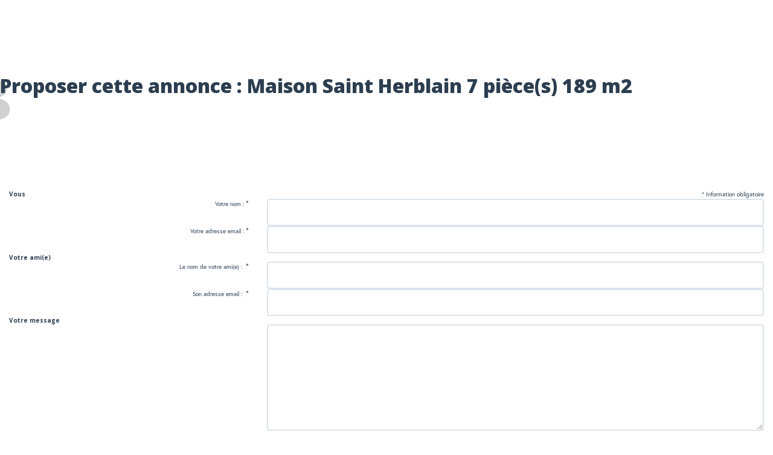

--- FILE ---
content_type: text/html; charset=UTF-8
request_url: https://www.beausejour-immobilier.fr/catalog/tell_a_friend.php?products_id=49075321&view=popup
body_size: 2329
content:
<!DOCTYPE html>
<html lang="en">
<head>
    <meta charset="utf-8">
    <meta name="viewport" content="width=device-width, initial-scale=1">
    <title></title>
    <style>
        body {
            font-family: "Arial";
        }
    </style>
    <script type="text/javascript">
    window.awsWafCookieDomainList = [];
    window.gokuProps = {
"key":"AQIDAHjcYu/GjX+QlghicBgQ/7bFaQZ+m5FKCMDnO+vTbNg96AFYwdNTqpp8TSKbQkA2tZU5AAAAfjB8BgkqhkiG9w0BBwagbzBtAgEAMGgGCSqGSIb3DQEHATAeBglghkgBZQMEAS4wEQQMhW2VzSGgd1WVD9r8AgEQgDsaopt7nS250RFOisA5f7L1xnAsl7JreozWVVbE/LxIOWY54vn/U4wFxFoPenhMzrId08zEg61LY6dPPA==",
          "iv":"CgAGZiMyKgAACAPA",
          "context":"JBTgbSw5aLJ4zTxuxIZZBTwxMCj8IGNPrkx5ePimAiP1Ok+wbVRD4QlfGYSVijwJw3XL+vTzdMl6CJFH8rEGuR/W63JlKG+H58pvb40uodvpx1+0fJ7HIjN0BJ34IDVCD5ubV29FTTsGmJ/[base64]/[base64]/WJCAPOj9WxOD2iRq2pD8H1O5CY1+9Fl402sRIiAqr+XxbdvTAyvxKzMIr1914e0zM4c9If4PHowP4368hUeMoGDyBCFmXUcQgZb/C+bjDgeM42RXO2g=="
};
    </script>
    <script src="https://7813e45193b3.47e58bb0.eu-west-3.token.awswaf.com/7813e45193b3/28fa1170bc90/1cc501575660/challenge.js"></script>
</head>
<body>
    <div id="challenge-container"></div>
    <script type="text/javascript">
        AwsWafIntegration.saveReferrer();
        AwsWafIntegration.checkForceRefresh().then((forceRefresh) => {
            if (forceRefresh) {
                AwsWafIntegration.forceRefreshToken().then(() => {
                    window.location.reload(true);
                });
            } else {
                AwsWafIntegration.getToken().then(() => {
                    window.location.reload(true);
                });
            }
        });
    </script>
    <noscript>
        <h1>JavaScript is disabled</h1>
        In order to continue, we need to verify that you're not a robot.
        This requires JavaScript. Enable JavaScript and then reload the page.
    </noscript>
</body>
</html>

--- FILE ---
content_type: text/html; charset=utf-8
request_url: https://www.google.com/recaptcha/api2/anchor?ar=1&k=6LdhPHwqAAAAACFW4CiOT12XkHjT9pQK3IxkhF-x&co=aHR0cHM6Ly93d3cuYmVhdXNlam91ci1pbW1vYmlsaWVyLmZyOjQ0Mw..&hl=fr&v=7gg7H51Q-naNfhmCP3_R47ho&size=normal&anchor-ms=20000&execute-ms=30000&cb=6jes4l8zobna
body_size: 49798
content:
<!DOCTYPE HTML><html dir="ltr" lang="fr"><head><meta http-equiv="Content-Type" content="text/html; charset=UTF-8">
<meta http-equiv="X-UA-Compatible" content="IE=edge">
<title>reCAPTCHA</title>
<style type="text/css">
/* cyrillic-ext */
@font-face {
  font-family: 'Roboto';
  font-style: normal;
  font-weight: 400;
  font-stretch: 100%;
  src: url(//fonts.gstatic.com/s/roboto/v48/KFO7CnqEu92Fr1ME7kSn66aGLdTylUAMa3GUBHMdazTgWw.woff2) format('woff2');
  unicode-range: U+0460-052F, U+1C80-1C8A, U+20B4, U+2DE0-2DFF, U+A640-A69F, U+FE2E-FE2F;
}
/* cyrillic */
@font-face {
  font-family: 'Roboto';
  font-style: normal;
  font-weight: 400;
  font-stretch: 100%;
  src: url(//fonts.gstatic.com/s/roboto/v48/KFO7CnqEu92Fr1ME7kSn66aGLdTylUAMa3iUBHMdazTgWw.woff2) format('woff2');
  unicode-range: U+0301, U+0400-045F, U+0490-0491, U+04B0-04B1, U+2116;
}
/* greek-ext */
@font-face {
  font-family: 'Roboto';
  font-style: normal;
  font-weight: 400;
  font-stretch: 100%;
  src: url(//fonts.gstatic.com/s/roboto/v48/KFO7CnqEu92Fr1ME7kSn66aGLdTylUAMa3CUBHMdazTgWw.woff2) format('woff2');
  unicode-range: U+1F00-1FFF;
}
/* greek */
@font-face {
  font-family: 'Roboto';
  font-style: normal;
  font-weight: 400;
  font-stretch: 100%;
  src: url(//fonts.gstatic.com/s/roboto/v48/KFO7CnqEu92Fr1ME7kSn66aGLdTylUAMa3-UBHMdazTgWw.woff2) format('woff2');
  unicode-range: U+0370-0377, U+037A-037F, U+0384-038A, U+038C, U+038E-03A1, U+03A3-03FF;
}
/* math */
@font-face {
  font-family: 'Roboto';
  font-style: normal;
  font-weight: 400;
  font-stretch: 100%;
  src: url(//fonts.gstatic.com/s/roboto/v48/KFO7CnqEu92Fr1ME7kSn66aGLdTylUAMawCUBHMdazTgWw.woff2) format('woff2');
  unicode-range: U+0302-0303, U+0305, U+0307-0308, U+0310, U+0312, U+0315, U+031A, U+0326-0327, U+032C, U+032F-0330, U+0332-0333, U+0338, U+033A, U+0346, U+034D, U+0391-03A1, U+03A3-03A9, U+03B1-03C9, U+03D1, U+03D5-03D6, U+03F0-03F1, U+03F4-03F5, U+2016-2017, U+2034-2038, U+203C, U+2040, U+2043, U+2047, U+2050, U+2057, U+205F, U+2070-2071, U+2074-208E, U+2090-209C, U+20D0-20DC, U+20E1, U+20E5-20EF, U+2100-2112, U+2114-2115, U+2117-2121, U+2123-214F, U+2190, U+2192, U+2194-21AE, U+21B0-21E5, U+21F1-21F2, U+21F4-2211, U+2213-2214, U+2216-22FF, U+2308-230B, U+2310, U+2319, U+231C-2321, U+2336-237A, U+237C, U+2395, U+239B-23B7, U+23D0, U+23DC-23E1, U+2474-2475, U+25AF, U+25B3, U+25B7, U+25BD, U+25C1, U+25CA, U+25CC, U+25FB, U+266D-266F, U+27C0-27FF, U+2900-2AFF, U+2B0E-2B11, U+2B30-2B4C, U+2BFE, U+3030, U+FF5B, U+FF5D, U+1D400-1D7FF, U+1EE00-1EEFF;
}
/* symbols */
@font-face {
  font-family: 'Roboto';
  font-style: normal;
  font-weight: 400;
  font-stretch: 100%;
  src: url(//fonts.gstatic.com/s/roboto/v48/KFO7CnqEu92Fr1ME7kSn66aGLdTylUAMaxKUBHMdazTgWw.woff2) format('woff2');
  unicode-range: U+0001-000C, U+000E-001F, U+007F-009F, U+20DD-20E0, U+20E2-20E4, U+2150-218F, U+2190, U+2192, U+2194-2199, U+21AF, U+21E6-21F0, U+21F3, U+2218-2219, U+2299, U+22C4-22C6, U+2300-243F, U+2440-244A, U+2460-24FF, U+25A0-27BF, U+2800-28FF, U+2921-2922, U+2981, U+29BF, U+29EB, U+2B00-2BFF, U+4DC0-4DFF, U+FFF9-FFFB, U+10140-1018E, U+10190-1019C, U+101A0, U+101D0-101FD, U+102E0-102FB, U+10E60-10E7E, U+1D2C0-1D2D3, U+1D2E0-1D37F, U+1F000-1F0FF, U+1F100-1F1AD, U+1F1E6-1F1FF, U+1F30D-1F30F, U+1F315, U+1F31C, U+1F31E, U+1F320-1F32C, U+1F336, U+1F378, U+1F37D, U+1F382, U+1F393-1F39F, U+1F3A7-1F3A8, U+1F3AC-1F3AF, U+1F3C2, U+1F3C4-1F3C6, U+1F3CA-1F3CE, U+1F3D4-1F3E0, U+1F3ED, U+1F3F1-1F3F3, U+1F3F5-1F3F7, U+1F408, U+1F415, U+1F41F, U+1F426, U+1F43F, U+1F441-1F442, U+1F444, U+1F446-1F449, U+1F44C-1F44E, U+1F453, U+1F46A, U+1F47D, U+1F4A3, U+1F4B0, U+1F4B3, U+1F4B9, U+1F4BB, U+1F4BF, U+1F4C8-1F4CB, U+1F4D6, U+1F4DA, U+1F4DF, U+1F4E3-1F4E6, U+1F4EA-1F4ED, U+1F4F7, U+1F4F9-1F4FB, U+1F4FD-1F4FE, U+1F503, U+1F507-1F50B, U+1F50D, U+1F512-1F513, U+1F53E-1F54A, U+1F54F-1F5FA, U+1F610, U+1F650-1F67F, U+1F687, U+1F68D, U+1F691, U+1F694, U+1F698, U+1F6AD, U+1F6B2, U+1F6B9-1F6BA, U+1F6BC, U+1F6C6-1F6CF, U+1F6D3-1F6D7, U+1F6E0-1F6EA, U+1F6F0-1F6F3, U+1F6F7-1F6FC, U+1F700-1F7FF, U+1F800-1F80B, U+1F810-1F847, U+1F850-1F859, U+1F860-1F887, U+1F890-1F8AD, U+1F8B0-1F8BB, U+1F8C0-1F8C1, U+1F900-1F90B, U+1F93B, U+1F946, U+1F984, U+1F996, U+1F9E9, U+1FA00-1FA6F, U+1FA70-1FA7C, U+1FA80-1FA89, U+1FA8F-1FAC6, U+1FACE-1FADC, U+1FADF-1FAE9, U+1FAF0-1FAF8, U+1FB00-1FBFF;
}
/* vietnamese */
@font-face {
  font-family: 'Roboto';
  font-style: normal;
  font-weight: 400;
  font-stretch: 100%;
  src: url(//fonts.gstatic.com/s/roboto/v48/KFO7CnqEu92Fr1ME7kSn66aGLdTylUAMa3OUBHMdazTgWw.woff2) format('woff2');
  unicode-range: U+0102-0103, U+0110-0111, U+0128-0129, U+0168-0169, U+01A0-01A1, U+01AF-01B0, U+0300-0301, U+0303-0304, U+0308-0309, U+0323, U+0329, U+1EA0-1EF9, U+20AB;
}
/* latin-ext */
@font-face {
  font-family: 'Roboto';
  font-style: normal;
  font-weight: 400;
  font-stretch: 100%;
  src: url(//fonts.gstatic.com/s/roboto/v48/KFO7CnqEu92Fr1ME7kSn66aGLdTylUAMa3KUBHMdazTgWw.woff2) format('woff2');
  unicode-range: U+0100-02BA, U+02BD-02C5, U+02C7-02CC, U+02CE-02D7, U+02DD-02FF, U+0304, U+0308, U+0329, U+1D00-1DBF, U+1E00-1E9F, U+1EF2-1EFF, U+2020, U+20A0-20AB, U+20AD-20C0, U+2113, U+2C60-2C7F, U+A720-A7FF;
}
/* latin */
@font-face {
  font-family: 'Roboto';
  font-style: normal;
  font-weight: 400;
  font-stretch: 100%;
  src: url(//fonts.gstatic.com/s/roboto/v48/KFO7CnqEu92Fr1ME7kSn66aGLdTylUAMa3yUBHMdazQ.woff2) format('woff2');
  unicode-range: U+0000-00FF, U+0131, U+0152-0153, U+02BB-02BC, U+02C6, U+02DA, U+02DC, U+0304, U+0308, U+0329, U+2000-206F, U+20AC, U+2122, U+2191, U+2193, U+2212, U+2215, U+FEFF, U+FFFD;
}
/* cyrillic-ext */
@font-face {
  font-family: 'Roboto';
  font-style: normal;
  font-weight: 500;
  font-stretch: 100%;
  src: url(//fonts.gstatic.com/s/roboto/v48/KFO7CnqEu92Fr1ME7kSn66aGLdTylUAMa3GUBHMdazTgWw.woff2) format('woff2');
  unicode-range: U+0460-052F, U+1C80-1C8A, U+20B4, U+2DE0-2DFF, U+A640-A69F, U+FE2E-FE2F;
}
/* cyrillic */
@font-face {
  font-family: 'Roboto';
  font-style: normal;
  font-weight: 500;
  font-stretch: 100%;
  src: url(//fonts.gstatic.com/s/roboto/v48/KFO7CnqEu92Fr1ME7kSn66aGLdTylUAMa3iUBHMdazTgWw.woff2) format('woff2');
  unicode-range: U+0301, U+0400-045F, U+0490-0491, U+04B0-04B1, U+2116;
}
/* greek-ext */
@font-face {
  font-family: 'Roboto';
  font-style: normal;
  font-weight: 500;
  font-stretch: 100%;
  src: url(//fonts.gstatic.com/s/roboto/v48/KFO7CnqEu92Fr1ME7kSn66aGLdTylUAMa3CUBHMdazTgWw.woff2) format('woff2');
  unicode-range: U+1F00-1FFF;
}
/* greek */
@font-face {
  font-family: 'Roboto';
  font-style: normal;
  font-weight: 500;
  font-stretch: 100%;
  src: url(//fonts.gstatic.com/s/roboto/v48/KFO7CnqEu92Fr1ME7kSn66aGLdTylUAMa3-UBHMdazTgWw.woff2) format('woff2');
  unicode-range: U+0370-0377, U+037A-037F, U+0384-038A, U+038C, U+038E-03A1, U+03A3-03FF;
}
/* math */
@font-face {
  font-family: 'Roboto';
  font-style: normal;
  font-weight: 500;
  font-stretch: 100%;
  src: url(//fonts.gstatic.com/s/roboto/v48/KFO7CnqEu92Fr1ME7kSn66aGLdTylUAMawCUBHMdazTgWw.woff2) format('woff2');
  unicode-range: U+0302-0303, U+0305, U+0307-0308, U+0310, U+0312, U+0315, U+031A, U+0326-0327, U+032C, U+032F-0330, U+0332-0333, U+0338, U+033A, U+0346, U+034D, U+0391-03A1, U+03A3-03A9, U+03B1-03C9, U+03D1, U+03D5-03D6, U+03F0-03F1, U+03F4-03F5, U+2016-2017, U+2034-2038, U+203C, U+2040, U+2043, U+2047, U+2050, U+2057, U+205F, U+2070-2071, U+2074-208E, U+2090-209C, U+20D0-20DC, U+20E1, U+20E5-20EF, U+2100-2112, U+2114-2115, U+2117-2121, U+2123-214F, U+2190, U+2192, U+2194-21AE, U+21B0-21E5, U+21F1-21F2, U+21F4-2211, U+2213-2214, U+2216-22FF, U+2308-230B, U+2310, U+2319, U+231C-2321, U+2336-237A, U+237C, U+2395, U+239B-23B7, U+23D0, U+23DC-23E1, U+2474-2475, U+25AF, U+25B3, U+25B7, U+25BD, U+25C1, U+25CA, U+25CC, U+25FB, U+266D-266F, U+27C0-27FF, U+2900-2AFF, U+2B0E-2B11, U+2B30-2B4C, U+2BFE, U+3030, U+FF5B, U+FF5D, U+1D400-1D7FF, U+1EE00-1EEFF;
}
/* symbols */
@font-face {
  font-family: 'Roboto';
  font-style: normal;
  font-weight: 500;
  font-stretch: 100%;
  src: url(//fonts.gstatic.com/s/roboto/v48/KFO7CnqEu92Fr1ME7kSn66aGLdTylUAMaxKUBHMdazTgWw.woff2) format('woff2');
  unicode-range: U+0001-000C, U+000E-001F, U+007F-009F, U+20DD-20E0, U+20E2-20E4, U+2150-218F, U+2190, U+2192, U+2194-2199, U+21AF, U+21E6-21F0, U+21F3, U+2218-2219, U+2299, U+22C4-22C6, U+2300-243F, U+2440-244A, U+2460-24FF, U+25A0-27BF, U+2800-28FF, U+2921-2922, U+2981, U+29BF, U+29EB, U+2B00-2BFF, U+4DC0-4DFF, U+FFF9-FFFB, U+10140-1018E, U+10190-1019C, U+101A0, U+101D0-101FD, U+102E0-102FB, U+10E60-10E7E, U+1D2C0-1D2D3, U+1D2E0-1D37F, U+1F000-1F0FF, U+1F100-1F1AD, U+1F1E6-1F1FF, U+1F30D-1F30F, U+1F315, U+1F31C, U+1F31E, U+1F320-1F32C, U+1F336, U+1F378, U+1F37D, U+1F382, U+1F393-1F39F, U+1F3A7-1F3A8, U+1F3AC-1F3AF, U+1F3C2, U+1F3C4-1F3C6, U+1F3CA-1F3CE, U+1F3D4-1F3E0, U+1F3ED, U+1F3F1-1F3F3, U+1F3F5-1F3F7, U+1F408, U+1F415, U+1F41F, U+1F426, U+1F43F, U+1F441-1F442, U+1F444, U+1F446-1F449, U+1F44C-1F44E, U+1F453, U+1F46A, U+1F47D, U+1F4A3, U+1F4B0, U+1F4B3, U+1F4B9, U+1F4BB, U+1F4BF, U+1F4C8-1F4CB, U+1F4D6, U+1F4DA, U+1F4DF, U+1F4E3-1F4E6, U+1F4EA-1F4ED, U+1F4F7, U+1F4F9-1F4FB, U+1F4FD-1F4FE, U+1F503, U+1F507-1F50B, U+1F50D, U+1F512-1F513, U+1F53E-1F54A, U+1F54F-1F5FA, U+1F610, U+1F650-1F67F, U+1F687, U+1F68D, U+1F691, U+1F694, U+1F698, U+1F6AD, U+1F6B2, U+1F6B9-1F6BA, U+1F6BC, U+1F6C6-1F6CF, U+1F6D3-1F6D7, U+1F6E0-1F6EA, U+1F6F0-1F6F3, U+1F6F7-1F6FC, U+1F700-1F7FF, U+1F800-1F80B, U+1F810-1F847, U+1F850-1F859, U+1F860-1F887, U+1F890-1F8AD, U+1F8B0-1F8BB, U+1F8C0-1F8C1, U+1F900-1F90B, U+1F93B, U+1F946, U+1F984, U+1F996, U+1F9E9, U+1FA00-1FA6F, U+1FA70-1FA7C, U+1FA80-1FA89, U+1FA8F-1FAC6, U+1FACE-1FADC, U+1FADF-1FAE9, U+1FAF0-1FAF8, U+1FB00-1FBFF;
}
/* vietnamese */
@font-face {
  font-family: 'Roboto';
  font-style: normal;
  font-weight: 500;
  font-stretch: 100%;
  src: url(//fonts.gstatic.com/s/roboto/v48/KFO7CnqEu92Fr1ME7kSn66aGLdTylUAMa3OUBHMdazTgWw.woff2) format('woff2');
  unicode-range: U+0102-0103, U+0110-0111, U+0128-0129, U+0168-0169, U+01A0-01A1, U+01AF-01B0, U+0300-0301, U+0303-0304, U+0308-0309, U+0323, U+0329, U+1EA0-1EF9, U+20AB;
}
/* latin-ext */
@font-face {
  font-family: 'Roboto';
  font-style: normal;
  font-weight: 500;
  font-stretch: 100%;
  src: url(//fonts.gstatic.com/s/roboto/v48/KFO7CnqEu92Fr1ME7kSn66aGLdTylUAMa3KUBHMdazTgWw.woff2) format('woff2');
  unicode-range: U+0100-02BA, U+02BD-02C5, U+02C7-02CC, U+02CE-02D7, U+02DD-02FF, U+0304, U+0308, U+0329, U+1D00-1DBF, U+1E00-1E9F, U+1EF2-1EFF, U+2020, U+20A0-20AB, U+20AD-20C0, U+2113, U+2C60-2C7F, U+A720-A7FF;
}
/* latin */
@font-face {
  font-family: 'Roboto';
  font-style: normal;
  font-weight: 500;
  font-stretch: 100%;
  src: url(//fonts.gstatic.com/s/roboto/v48/KFO7CnqEu92Fr1ME7kSn66aGLdTylUAMa3yUBHMdazQ.woff2) format('woff2');
  unicode-range: U+0000-00FF, U+0131, U+0152-0153, U+02BB-02BC, U+02C6, U+02DA, U+02DC, U+0304, U+0308, U+0329, U+2000-206F, U+20AC, U+2122, U+2191, U+2193, U+2212, U+2215, U+FEFF, U+FFFD;
}
/* cyrillic-ext */
@font-face {
  font-family: 'Roboto';
  font-style: normal;
  font-weight: 900;
  font-stretch: 100%;
  src: url(//fonts.gstatic.com/s/roboto/v48/KFO7CnqEu92Fr1ME7kSn66aGLdTylUAMa3GUBHMdazTgWw.woff2) format('woff2');
  unicode-range: U+0460-052F, U+1C80-1C8A, U+20B4, U+2DE0-2DFF, U+A640-A69F, U+FE2E-FE2F;
}
/* cyrillic */
@font-face {
  font-family: 'Roboto';
  font-style: normal;
  font-weight: 900;
  font-stretch: 100%;
  src: url(//fonts.gstatic.com/s/roboto/v48/KFO7CnqEu92Fr1ME7kSn66aGLdTylUAMa3iUBHMdazTgWw.woff2) format('woff2');
  unicode-range: U+0301, U+0400-045F, U+0490-0491, U+04B0-04B1, U+2116;
}
/* greek-ext */
@font-face {
  font-family: 'Roboto';
  font-style: normal;
  font-weight: 900;
  font-stretch: 100%;
  src: url(//fonts.gstatic.com/s/roboto/v48/KFO7CnqEu92Fr1ME7kSn66aGLdTylUAMa3CUBHMdazTgWw.woff2) format('woff2');
  unicode-range: U+1F00-1FFF;
}
/* greek */
@font-face {
  font-family: 'Roboto';
  font-style: normal;
  font-weight: 900;
  font-stretch: 100%;
  src: url(//fonts.gstatic.com/s/roboto/v48/KFO7CnqEu92Fr1ME7kSn66aGLdTylUAMa3-UBHMdazTgWw.woff2) format('woff2');
  unicode-range: U+0370-0377, U+037A-037F, U+0384-038A, U+038C, U+038E-03A1, U+03A3-03FF;
}
/* math */
@font-face {
  font-family: 'Roboto';
  font-style: normal;
  font-weight: 900;
  font-stretch: 100%;
  src: url(//fonts.gstatic.com/s/roboto/v48/KFO7CnqEu92Fr1ME7kSn66aGLdTylUAMawCUBHMdazTgWw.woff2) format('woff2');
  unicode-range: U+0302-0303, U+0305, U+0307-0308, U+0310, U+0312, U+0315, U+031A, U+0326-0327, U+032C, U+032F-0330, U+0332-0333, U+0338, U+033A, U+0346, U+034D, U+0391-03A1, U+03A3-03A9, U+03B1-03C9, U+03D1, U+03D5-03D6, U+03F0-03F1, U+03F4-03F5, U+2016-2017, U+2034-2038, U+203C, U+2040, U+2043, U+2047, U+2050, U+2057, U+205F, U+2070-2071, U+2074-208E, U+2090-209C, U+20D0-20DC, U+20E1, U+20E5-20EF, U+2100-2112, U+2114-2115, U+2117-2121, U+2123-214F, U+2190, U+2192, U+2194-21AE, U+21B0-21E5, U+21F1-21F2, U+21F4-2211, U+2213-2214, U+2216-22FF, U+2308-230B, U+2310, U+2319, U+231C-2321, U+2336-237A, U+237C, U+2395, U+239B-23B7, U+23D0, U+23DC-23E1, U+2474-2475, U+25AF, U+25B3, U+25B7, U+25BD, U+25C1, U+25CA, U+25CC, U+25FB, U+266D-266F, U+27C0-27FF, U+2900-2AFF, U+2B0E-2B11, U+2B30-2B4C, U+2BFE, U+3030, U+FF5B, U+FF5D, U+1D400-1D7FF, U+1EE00-1EEFF;
}
/* symbols */
@font-face {
  font-family: 'Roboto';
  font-style: normal;
  font-weight: 900;
  font-stretch: 100%;
  src: url(//fonts.gstatic.com/s/roboto/v48/KFO7CnqEu92Fr1ME7kSn66aGLdTylUAMaxKUBHMdazTgWw.woff2) format('woff2');
  unicode-range: U+0001-000C, U+000E-001F, U+007F-009F, U+20DD-20E0, U+20E2-20E4, U+2150-218F, U+2190, U+2192, U+2194-2199, U+21AF, U+21E6-21F0, U+21F3, U+2218-2219, U+2299, U+22C4-22C6, U+2300-243F, U+2440-244A, U+2460-24FF, U+25A0-27BF, U+2800-28FF, U+2921-2922, U+2981, U+29BF, U+29EB, U+2B00-2BFF, U+4DC0-4DFF, U+FFF9-FFFB, U+10140-1018E, U+10190-1019C, U+101A0, U+101D0-101FD, U+102E0-102FB, U+10E60-10E7E, U+1D2C0-1D2D3, U+1D2E0-1D37F, U+1F000-1F0FF, U+1F100-1F1AD, U+1F1E6-1F1FF, U+1F30D-1F30F, U+1F315, U+1F31C, U+1F31E, U+1F320-1F32C, U+1F336, U+1F378, U+1F37D, U+1F382, U+1F393-1F39F, U+1F3A7-1F3A8, U+1F3AC-1F3AF, U+1F3C2, U+1F3C4-1F3C6, U+1F3CA-1F3CE, U+1F3D4-1F3E0, U+1F3ED, U+1F3F1-1F3F3, U+1F3F5-1F3F7, U+1F408, U+1F415, U+1F41F, U+1F426, U+1F43F, U+1F441-1F442, U+1F444, U+1F446-1F449, U+1F44C-1F44E, U+1F453, U+1F46A, U+1F47D, U+1F4A3, U+1F4B0, U+1F4B3, U+1F4B9, U+1F4BB, U+1F4BF, U+1F4C8-1F4CB, U+1F4D6, U+1F4DA, U+1F4DF, U+1F4E3-1F4E6, U+1F4EA-1F4ED, U+1F4F7, U+1F4F9-1F4FB, U+1F4FD-1F4FE, U+1F503, U+1F507-1F50B, U+1F50D, U+1F512-1F513, U+1F53E-1F54A, U+1F54F-1F5FA, U+1F610, U+1F650-1F67F, U+1F687, U+1F68D, U+1F691, U+1F694, U+1F698, U+1F6AD, U+1F6B2, U+1F6B9-1F6BA, U+1F6BC, U+1F6C6-1F6CF, U+1F6D3-1F6D7, U+1F6E0-1F6EA, U+1F6F0-1F6F3, U+1F6F7-1F6FC, U+1F700-1F7FF, U+1F800-1F80B, U+1F810-1F847, U+1F850-1F859, U+1F860-1F887, U+1F890-1F8AD, U+1F8B0-1F8BB, U+1F8C0-1F8C1, U+1F900-1F90B, U+1F93B, U+1F946, U+1F984, U+1F996, U+1F9E9, U+1FA00-1FA6F, U+1FA70-1FA7C, U+1FA80-1FA89, U+1FA8F-1FAC6, U+1FACE-1FADC, U+1FADF-1FAE9, U+1FAF0-1FAF8, U+1FB00-1FBFF;
}
/* vietnamese */
@font-face {
  font-family: 'Roboto';
  font-style: normal;
  font-weight: 900;
  font-stretch: 100%;
  src: url(//fonts.gstatic.com/s/roboto/v48/KFO7CnqEu92Fr1ME7kSn66aGLdTylUAMa3OUBHMdazTgWw.woff2) format('woff2');
  unicode-range: U+0102-0103, U+0110-0111, U+0128-0129, U+0168-0169, U+01A0-01A1, U+01AF-01B0, U+0300-0301, U+0303-0304, U+0308-0309, U+0323, U+0329, U+1EA0-1EF9, U+20AB;
}
/* latin-ext */
@font-face {
  font-family: 'Roboto';
  font-style: normal;
  font-weight: 900;
  font-stretch: 100%;
  src: url(//fonts.gstatic.com/s/roboto/v48/KFO7CnqEu92Fr1ME7kSn66aGLdTylUAMa3KUBHMdazTgWw.woff2) format('woff2');
  unicode-range: U+0100-02BA, U+02BD-02C5, U+02C7-02CC, U+02CE-02D7, U+02DD-02FF, U+0304, U+0308, U+0329, U+1D00-1DBF, U+1E00-1E9F, U+1EF2-1EFF, U+2020, U+20A0-20AB, U+20AD-20C0, U+2113, U+2C60-2C7F, U+A720-A7FF;
}
/* latin */
@font-face {
  font-family: 'Roboto';
  font-style: normal;
  font-weight: 900;
  font-stretch: 100%;
  src: url(//fonts.gstatic.com/s/roboto/v48/KFO7CnqEu92Fr1ME7kSn66aGLdTylUAMa3yUBHMdazQ.woff2) format('woff2');
  unicode-range: U+0000-00FF, U+0131, U+0152-0153, U+02BB-02BC, U+02C6, U+02DA, U+02DC, U+0304, U+0308, U+0329, U+2000-206F, U+20AC, U+2122, U+2191, U+2193, U+2212, U+2215, U+FEFF, U+FFFD;
}

</style>
<link rel="stylesheet" type="text/css" href="https://www.gstatic.com/recaptcha/releases/7gg7H51Q-naNfhmCP3_R47ho/styles__ltr.css">
<script nonce="Oa9WQlfTlLE8b-9by8GNtw" type="text/javascript">window['__recaptcha_api'] = 'https://www.google.com/recaptcha/api2/';</script>
<script type="text/javascript" src="https://www.gstatic.com/recaptcha/releases/7gg7H51Q-naNfhmCP3_R47ho/recaptcha__fr.js" nonce="Oa9WQlfTlLE8b-9by8GNtw">
      
    </script></head>
<body><div id="rc-anchor-alert" class="rc-anchor-alert"></div>
<input type="hidden" id="recaptcha-token" value="[base64]">
<script type="text/javascript" nonce="Oa9WQlfTlLE8b-9by8GNtw">
      recaptcha.anchor.Main.init("[\x22ainput\x22,[\x22bgdata\x22,\x22\x22,\[base64]/[base64]/[base64]/KE4oMTI0LHYsdi5HKSxMWihsLHYpKTpOKDEyNCx2LGwpLFYpLHYpLFQpKSxGKDE3MSx2KX0scjc9ZnVuY3Rpb24obCl7cmV0dXJuIGx9LEM9ZnVuY3Rpb24obCxWLHYpe04odixsLFYpLFZbYWtdPTI3OTZ9LG49ZnVuY3Rpb24obCxWKXtWLlg9KChWLlg/[base64]/[base64]/[base64]/[base64]/[base64]/[base64]/[base64]/[base64]/[base64]/[base64]/[base64]\\u003d\x22,\[base64]\\u003d\x22,\x22wrfCj8OdWcO4ZT3CvMKaw6FZw7/[base64]/ChMKoUMOnQsOyLsKoKcOXwqlOCxvDlcOqCXDDocKbw6MmK8OLw4FMwq/[base64]/[base64]/CkcKzbwLCgVvCv8Kuw5vDhcOpQMOwwr8MwovCjMKZNmwKSyYwJcKtwrHCp0fDvEDCjxFjwpkCwobCuMO8K8K4PhXDknQxe8OHwqvCpVhWZW05wqvCuCZjw7lgEnnDnjHCr2UlAsKgw5XDocKdw4gtInzDnMOlwpvCuMO/AsO2esO/[base64]/[base64]/[base64]/YT8bw6fDtXcwKVkzOMKzw7BCaCh9PsKTbTLDk8O6NU7Dt8KDA8OjJ0LDp8OXw6N0McOFw7JkwqbCtncjw4LDp3/Drm/CtsKewonClig7L8OYw71XbDnDkcOtEXYEwpA1QcOaEg1YRMKnwqZjdcO0w5nDkHDDssK5w5kbwr5wP8O7wpMkVH5lRDVxw5klSwfDjV4Ow5jDo8OWb1ksSsKdAsK4UCZdwq/Do3B1TwtBDsKOwrvDkEgqwohhw5Q4EVbDqwvCqsKJFMKIwqLDscOhw4TDs8OlPjfCpMKXZhDCu8ODwoJuwqjDvMKQwrJwaMOtwqtzwpsBwqvDqVUmw4dDRsOCwqYFEMOQw5bCl8O0w6Amwo7DmMOBdsKKw6V9wofCgwEoD8O5w7Iaw43Cpl/CjU/Dlhs5wp1qQnLCv1/[base64]/[base64]/DjR8uBsK6w6rDv24/GMKeeMOyPzLCn8KEcB7Ct8K8w4YzwrwuMynChcOnwo4iSMOiw78MZMOMaMOTM8OufiNSw40Twp1vw7PDsk/DujrCl8OHw4jCj8K8P8KIw7bCmCrDl8OZRMKDXFQWNCIfMsOBwqfCjEYpw5TCmVvCgA7ChCNfwqPDt8K4wq1/[base64]/[base64]/[base64]/DpMKnXsK6w4vCpzdswr0/wptPJyzDs13DvzpsZygtw5REZ8OEPcK1w7xPDcKTEsOwZQZOw7PCr8KGwofDnULDph3Dtkpdw4h+woVVwqzCoQ1nw5nCugw1IcKxwq1ow5HChcOGw4Mvw4gRC8KUcnLDnGBJN8KpLB0AwpPCucO6UsOTPVJyw7kJIsKUd8KBw6pzw5bCkMO0azMAw5Ewwq/CiC3CncKnb8O/G2TDq8OFwrgNw5U6wrHCi3zDum4pw4MnGX3DtCUMDcOfwoLDsUs9w57CkcOFYhgsw6/CtcOHw4XDv8KYQRJPwpoOwofCs2Akfg7DkzDCtMOMwpvCnyFPLsKpQ8KRwo3DpzHDqVTCjcO2fU8Fw60/DVfDoMKSZ8OBw4HCsFXCqMKtwrEAfw45w4rDnMKlw6oYwp/[base64]/DTIQDsK5csOawpPDvUo/GMOJM8Oww73CgkbCiMOsX8KQJBPChsK0K8K+w4IZRCUZaMK+KsOZw7rDpMKbwr1rbsKoVsOCw4JTw6bCmsKFNHPCkghnw5hHMV5Jw77DmBjCp8OiYXxMw5YLGFfCmMOVwpjCi8KowqzCv8Kkw7PDtQorwpTCtV/ChMK5wpcgSSXDjsOkwr7DuMKHw6d9w5TDjhZsDWDCmT3CjGgMVETDmSIEwq3CpTUlAcO5I2JOXsKjwrfDksOmw47Cm1kXY8KXCsOyH8O/w5trDcKDBcK1wo7DkFvCj8O4wplcwr/ChQYbTFTCqsOTwotQGHwvw7ZUw58JSsKfw7XCtUQowqETFhPCqcKmw5hRwoDDhMOGH8O8dSgbcxVUScKJwofCo8KqaSZOw5kMw6jDsMOkw7s9w5bDlX4Tw6HCimbCiEfCtsO/wqEowrnCv8O5wp0+w7jDkMOBw4/DucO6F8O0KzjDjks2wrHCgMKewpQ+wrXDicO/w5wDFxbDmcOew6sawqdGwoLDqCVlw6dBwqjDtk51woN7AUTClMKowpsEPVAOwqvDjsOUBUgHKsOZwog7w5AaLAR9RcKSwrEpAhg9QDETwrtvU8OEw7lzwrIow5HCkMKCw4RpFsK/UyjDm8KTw7/CusKjw6VeAcO/BsKMw53CpiI3WMK3w5HDusKPwrcDwpHDhikFI8K4R0VXJsKZw4ISPMOjWcOTN3fCtWlRMsK8TTfDsMKrDQrCiMKiw7jDlsKgFsOQwqvDjUrDh8OMw4XDtmTDvxLCkMOUS8Klwp1iaT90w5caLx5Hw43Cl8KywofDoMKowo/CnsKmwrlPc8Kmw7TCicO/w7gsTC/ChEU2F34ow4Awwpx6wq7Csk7DimUBT1TDu8Oed3nClC3Dp8KSLAPDkcK+w63Cv8KAAkl2BSdjfcKOw5RdWS3CgiAOw4/CmXwLw4Jww4vCs8OjLcOpwpLDvcOvHSrCj8K8I8ONwrB0w7XChsKvUV3CmEFYwpvDmm8yRcK9FXpsw4vCsMO1w5PDl8KKI3TCvQ0TC8O+S8KaMsOEw6pIBjXDssO8w4HDr8KiwrnCssKXw6cvD8K7wqrDocO3JRDDoMKPIsO0w4InwrHChMKgwpIhP8O/S8KNwrwuwpbDucO6VXjDuMKYw5XDo3VfwpM0acKPwpded17DhsKoOEdiw4TChF5zwrTDo1DDij/ClRfCrCspwpHCocKMw4zCr8O6wqc9S8OkTcO7dMK0HWHCscKRAgR7w5PDsDlTwpoNMSEFPksTw5HCiMOfwovDi8KQwrVYw7VEeSMTwpV/MTHCiMOFw57DqcKKw6TDqCXCqBwxw73CosKNDMOEf1PDpHrDrBLCrsKfHV0/[base64]/woR7VghxQcO7WAvCnMO3d8OqU8KJw5DCsnTCgyg0wpZ0w6hpwo7DmUdKNMOQworDlQhkw65EQ8KvwpjCqsKjw5sTMMKrGi1uwqbCucKKesKvaMKAIcOxwrNxwr7CiF19w4NlFyw+w5DDvcO4wobCgDdKfsOFw4/[base64]/CsW/DsA3DkcODw5oNBVPCgHBJCMOhwr83wpLDqMK/wpAUw4k7JcOKFcK2wppmKsK4wpDCp8Kyw6FPw4Frw7kQwrNjPMOzwrBkEhXCrX0Vw6DCtwfDgMObwpQuUnnCoCIEwodMwqc3FsOMYMOEwo1+w4Bcw5sPwoZAURHDqDTCrzDDvldew4nDtMKRYcOyw4vDu8K/wpLDscKJwqjDpcKtw7LDn8O2E3NyaE1/woLCrgtNWsKoEsOGNsK9wrEfw7vDow9bwoEDwoN1wr5FeGQJw68ITVhsGMKVCcOREEoFw6nDhMO2w5DDmE0ZTMO+ASHClMKFAsKRAGrCusOUwq4SIcOeVcOwwqENacOJLMK4w7czwoxgw6/Dg8OOwqbCuQ/[base64]/DjMK0X8K8w5J6wqHCicKmw7PCmElmwpvCgcKRCMKpwrPCo8KVT1fCq1vDkMKOwr/Ds8KeRcOvQgTCucKcw53DhQ7ChMOiKA/Cv8KNLkg2w7Ntw7LDiXfDhGPDvMK1w7NaNAHDgUHDrcO+a8Oeb8K2asONW3fDnHtiwoZ/WMOnARBVRhNLwqjCpsKaOEfDqsOMw4TDlMOCdWMbamnDgMOSGsOOXT4EBUl9wqPChj5ww7DCucOCOxdrw77CvcKDw79Iw5VDwpLCjVpCw4Q4OwJjw4fDosKMwqvCqmLDmwpxRsK7J8O4wonDqMOrw58QHnlfZw8Ie8OYScKMAsONClnCkcK1ZsKhdMKNwpnDnBrCkw0/JWEcw5fDv8OnNxfCkcKAcF3CuMKTUxjDhybCh2rDk0TCksO5w6N7w5zDjmprdzzDlMKZXMO8wpNOXxzCgMK6LmQtwoUSfzYsFENtw6bCssO7w5RiwofCgcOIIsOLGcKmOyzDl8OvA8OCHcOhwo5OWjnCicK6AMO/DsKdwoBvHhxWwrvCr1cAM8Owwq/Di8Kjwrpaw7TCkhpGA3pvBsK6LMKww489wrFRScKcbGtywqfDgi3DpyDCrMKiw6jDisKww4dZwodmU8O0w5fDisKuWWfDqWdgw7TDnV1/wqYTQMOICcKZLA1Qwp5dQ8K5wrjCuMKSaMOnPMKHwod9Q3/ClcKQDsKNf8KqHnxxwoJCwrB6S8Ofw57DscOswqRnH8OBVjUEw6sWw4vCjnTDtcKdw4UCwpzDmsKIMcKSXMKMSSFfwq5bAQPDucK7W2Nhw7jCiMKLX8OXPhPDsFbCrzZQf8KjQMOhbcK6CMOVf8OQPsKvwq/DkhLDtwLDi8KMY3TCjlbCv8K4UcKpwp3DnMO2w4xiw77CjUsJW1LCpMKWw5bDsxzDvsKRwqkwBMOhNsOtZMKaw5Vkw43DhEXDkEDCmF3DhwLDiT/[base64]/Cul7DqsKHw5VIdsKsw7IMO8OJbMKHwq08MMKCw4fDisOqHhTCmmvDtX4Cw7YWf3k9LSTDtSDCpsO+HHxUw6UKw45uw5vCu8Onw48AXcObw613wpUxwo/CkynDoUvCnsK+w5DDoXHCr8KZwqPCmzPDgMO2Q8KTGTvCsTzCpGLDrMORClpawpvDq8OHw7tDTxV9wqrDql/DvMObZhzCkMKBw6DCssKCw6zDncKtwrUIw7jCpEnDgX7Cu0bDkcO9EwTDtcO+HMKrd8KjJhNBwoHCsUPDgVAXw6DDl8Klwqt/[base64]/Di8KQw45GwqvDhMO/SCp/BAgHwrVTUU9Ow74FwqxXYGXCrMOww4x0wp4CdxzCmcKFET/CgxJZwq3CisK4UTzDrT89woLDtcK6wp/[base64]/Cp0ILUCVXGMKES191w6U+esOawp48C2o4wpjCrA8ffSZOw5bDnMOtOsOQw7FEw79Mw5h7wpbDmW17DWlQdBtyWjXCoMOLQmkme1LDhEzDhwTDnMO3M0FoGE42Q8Kzwo/DmVR9PRk+w67CncO8IMOVw5IQYMOPOEc3G0rDusKmPDbCjhpKSMK5wqXCmsKtFcKzJsOMKxjDq8OZwpfChGHDsWVBfMKiwqPDuMOnw49dwpc6w5/DnVbDrAUuN8OuwpTDjsKtDElub8Oqw6hMw7TDh1XCvMK/SUYOw7cZwrdsRcKDTBtNXMOlVcO6w6LClQA2woVawr/DpGcgwpgZw4/DisKfW8OSw5zDhCtew6trcx45w7HDgcKbw6TDmsKRf0bDo3nCucKCZkQcb3rCjcK+LcODTFdLZzRrFiDDs8OPOyAHAGorwr3DrjvCv8Kuw7Z9w4jCh2oCwqkowqJ6dmDDj8OeUMORwq3ClsOfRMOCXcK3NitaYiZ1Hm9ywrjCujXCikRwZQfDgMK5F3nDn8K/[base64]/CtEY/wovClsKmw6LDosK5P8KgdnkeOEt2bjnDoMK8I3t9UcKIWGfDs8K3w6TDjDcgw7nDhsOqXgIAwqgGAsKrYcKXbiDCmcKGwo4NEmHDqcOnMsKww78Wwr3DvxXClDPDlyNRw5M7woDDscO1w5Y6KXDDsMOswo/DoA5Xw4DDpcOBD8Kpw4jCuBjDp8OOwqvCh8Orwo/DtsOYwrrDqVbCiMOww7t1UD1PwrPCj8OKw6/[base64]/[base64]/wqTDjsKuw5tNNXnCsh7Cg2xsFsK7woPDtDPCukTCsGBNPsO0wq0yB3sKLcKUwoYOw4LCqsORw7NIwpTDtDQmwqLCqjDCl8KPwrJHP0rCoizDmWvCvw/DlsOJwp5UwpjCgXJjFsKHYxnCkxZyATfCqC3DocOzwrnCucOXw4HDgwjCmX1MX8OhwpTCpMO2bMOHw6JswoLDrcKFwoJ/[base64]/CrV0swoY+biBJwr48RMKVHEXCqFDCi8OAw69bwqMUw4LDv3nDmcKmwp5xwohPw7NGwqc/GQbCusKjw58JWsKzHMOAwpt1BV1XNQMbPMKDw7hmw7jDmUwzwrrDjlsqIsK2IcOpXsOfesKVw4ZOFMOaw65HwobDuyxgw7M7D8Kmw5cwMRZywpoXFjTDlERQwrNvC8Ozw77DrsK2Q2tUwrtHDjHCjh/[base64]/DuGjCswE/KMKRGjXCvFfClW1kbirCu8KdwoUEw4IQesOEUDHCp8OSw4PDgMOAR0fDp8O7wqhwwqlaP3NrH8OhVypBwo7CrcOzZDUyAlBUDcKJYMKpGBPCgE0oV8KSBcOgSnUUw6HDmcK1NMODw6htX2zDnFdWT0TDqMOVw4PDvA3CpQnDoW/CoMOwHzVGDcKXFHEywpgjwpfDosO4H8OGacKAIDgNwq7CgU5VNsKcw5zDgcK3AsK2wo3DgcO5cS4ZHMOrQcO+w7bCtlzDt8KDST/CrMOIQwjDrMOlcG0Ww4EZwrQ5w4LCk1DCqMKgw58rJMOWLsOOdMK7RMO9T8OKW8KTMcKewpNawpJhwpIywrp6YcOITwPCiMOBWTA/HgQEAMKQZcKOEsOywrNOZETCgl7CjGvDscK7w5NXezbDl8O4wqHChsOJwobDrcOyw7hgfsKGPgotw4rCvsOEfCbDoHJQcsKGB2nDhcKywpNDNcKgwq1rw7zChMOtCzw1w57Ch8KeO1gEw4/Dih/DjFHDocObOcOEPSoww4TDpD3DqDPDpi5ow6pSMcO9wpjDmxBGwqBlwoJ3WsO0wp9xRSrDuhzDpMK4wp5AL8Kdw49Lw6BGwqJFw5kQwroQw6/CssKILXPDjXtlw5g+wrzDvXHDt0tyw5FvwoxCwqwBwq7DoH4jRcOyecOBw7rCgcOIwrpnwrvDmcO2wonDmFs2wqcKw4/DgifCnF/Ck0HCtFDCq8Oow6vDscKNRXBlwpsmwr/Dr2fCoMKfw6PDtTVbB1/DjsOqbCocGMKgORk2wqjDojjCt8KpE3DCu8KmOsKKw4vDkMO9w6HDq8KSwo3CvFRuwq0AMcKIw4FDw6lCwozCpR/[base64]/DjVdAw55IwrzDv8OTGMOLXcKkOMOoIsOOV8Kfw7LDu2/CrGzDtFQ9P8OIw7zDgMO+wqzDtcOjZcKYwrfCpFQ3N2nCnhnDoEBQA8KSwoXDhwzCtCU6LMOvw7h5wp8zdB/Cgm03ZcK+wovCpMOKw6FMKMK6D8K1wq9hw5g6w7LDqcKuwrVeWXLDpMO7wp4KwqFBF8OpYMKuw5fDvQ88dsObBsKiw7nCn8O0YhpEw67DqwPDoRjCswxrFEskGzbDhMOSNyQNwofCjBnCg3rClMKbwpjDi8KETCvCtCnCtjxzbljCvkLCtjPCjsOIFT/DlcKqw5zDu15pw6liw7HDiD7CncKCEMOGw53Dp8ODwoHClFZSw7jDtl5Vw57CscKDwqjCsGM2w6HCqnDCoMKtDMKlwpvCuBEVwrxge2XCmsKLwqopwpFbc09Uw6/DlEtfwr8kworDsyg6PQk8w5YdwpDDjUwYw6xnw7LDsE3DgMOnFcOxw6DDgcKPYsOUw4IPWsO/woESwrEqw4DDlcOADFYBwp/CocOxwrg9w63CpzXDvcKWKwLDhl1Bwp/CiMKew5BMw5hYSsOCZTRZJ25DCcK/HcKVwp1NVRPClcO/VlLCtsOJwqbDrMOjw54iV8KgB8KwLMOPZBcYw5k0SX3CgcKSw4AWw5AaZwgXwq3DokvDu8O5wp5UwpAmEcOZNcKjw4kxw4wOw4DDqxzDhMOJKxp1w47DtxvCvjHCkWXDrw/[base64]/DscOdcsO3w4QUAMOow4DCtMKwHjLDmULCrcKkQMOAw5bCtSrCmCwvW8OIdMKww4bCtmPDuMKzwprDvcKDwqs+WyDDnMOnRXc/aMK4woAQw7gywqfCvlZAw6U3wp3Cui8kUX4YClvCmsKoXcK5YEYjw6xuPsOxwox5VsKQwqcmw47DsF8EBcKuCnwyEsKYdHbCqW7Cm8OreCTClwMewpANSC4lw5rClC7Csld2J38cwrXDvx5bwpVWw4thw6pIAcKhw7/DgUbDq8Ocw7HDiMOxw7hoKMOBwpMOw449w58iUsOZZ8Ocw5rDmcKvw5vClX3CrMOYw5XDocKgw49WYk41wrDCnWzDpcKifnZaYsOzUScWw6bDoMOUw6HDiWd4wr5lw5RqwojCvcK5DXM0w7rDpcOcWMOBw6daI2rCjcOcDGs/w4hmBMKfwrrDgCfCrg/Cg8KCMVbDtMOZw4vDscO8LE7CtMOJwpskP1/Co8K6wp4Nwr/[base64]/CojFswrUCwoTCgTXDksOKw7d+w4oPw58+eTbCrcOtwo1BeRxcwoXDsynCqcOhasOJesO6woDCoBVnXSNXdDnCpHPDsAXDtmvDklwtYSYiRMKWWDbDn2/DlE/[base64]/W13DkxsJw6pIwos/Ah0IVHXDjcKmwqpMTcO9FwVFBMKtekRjwpkOwr/DpHRRHkbCnwbDncKpMsKzwrXCgGd3QcOsw59WVsKpHiTDs1o5EkoODnHCr8O9w5vDlcKYwrrCvcOHR8KwTVIHw5jCtnNHwr8rRcKjS1DCnMOywr/CgsOZw4DDnsOlAMK3H8OVw6jCmwnCosK4w5N4ZFJIwq7Dq8OVfsO5N8KaAsKTwpAiNG4rWB14axnDnhfDrA7CvsKowovCjmXDvsO7R8KvacKsay47wp86Jn09wpQ6wrXChcOUwrJTbwHDoMOZwq/Dj07DqcObw7lEbsOawpQyDMODYw/ClyBswpZRWGrDuSbCsyTCvsOoMcKHDU3DrMO4wpDDk2dEw5zCk8KDwrDCgMOVYcK3OXdbOsKfw4ZbF2nDoVrCl0fDrMOmE3hmwplQcQRmQsKgwojCscOyWG/CvjAjagksH1nDuXwLKDjDkFrDmE96OmPCrsOewr7DlsKHwoPCh0VMw7TCg8K4wpktAcOeRMKDwo41w7thw5fDhsOtwqYcI3ZrdcORRX0wwqQsw4FMTgEPYzbCji/CvsOWw6xyZDoQwoHCrMOjw4o1w5rCuMOCwpIDYcOxQGbDpjYZTkDDrVzDmcOrwoEhwrZMJwNxwonDjwQ4YFdVUcOcw4bDiBjCl8OlLsO6IUVZeHjCn2bCrsOjw7/[base64]/[base64]/Diw01w6RGw74IwpsMBCl1wpjDtcOQVH9Cw6tIKDJOEsOQW8KxwoNLRUPDuMK/cnLCsTs+IcOhClLCu8ObEcKJCzZIUGzDicOkcnZcwqnCmQrCpcK6ECPDg8OePU1qw459wqAYw7MTw5tCaMOXAm7DvMKYPMOZC2tCwp/DiCnDiMOiw4oGwowEYcOTw5dvw7xWwqPDtcO0wp8JEXN4wq3DjMK7dcKjfA/DgiJkwrzDk8K2w54DUAN4w5/Dq8OWWAECwo7DpcK/VsOTw4DDjHFWUGnCmcOjV8Kcw43DkibCq8Ohw6fCicKTXQNFNcK5wqsmw5nCkMKswrzCtBTDm8KqwrY3LsOewqonQMKZwo9vKMKfGMKfw7p/KcO1F8OYwojDu1cUw4VkwokNwoYNAMO8w75Fw45Fw65bwpvCn8ORwq92KnHDm8K9w68lbMKmw6Q1wqUTw7XCmULCp0ZuwpDDr8Kvw6x8w5cGL8KCacKJw7bCqSbDkVvDi1fDrcK3RMOhQ8KrAcKECMOSw7t1w5/CisKQw4jChsOKw73Dq8OTTwcww6hgaMOGADDDkMOrSH/DgE8ffcK4DMKXVMKiw4R6w4ENw6Fww78vNFIfVBfCtiAWwr/Do8O5XgTDv1/DrsO0wpZ0wqjDi1bDrsOtPsKYPz4SAcOJeMKkMifCqW/DqFgWWMKOw6PCiMKzwpXDiz/CrMO7w5HDhkXCtwRWw7Upw7ocwrhrw6vDqMKtw4jDm8KUwowjQTspKnjCtMO3wqQTTMORT2U6w5s1w7/[base64]/CrDbChMO2WcOFwoJOw41ew6tjJcOYRRHDuBxrw5nCrMOoU33ChBZbwpwqIcO3wq/DqkzCtsKYKirCucKhRSLCncOKYzbDmhjDv0R7a8K2w7N9w5/DrHXDsMKtwpzDpcObcsOpwpY1wpnDjMKRw4Vew4bCsMOwYsKdw4gBX8O9cB9ZwqPCmcK/w70yEn3Cuh7CqDZGSyBHwpDDhcOjwoPCucOsW8KUw77Dn084E8KtwoR7wqTCosKQJx3CgsKuw6/CmQEDw63DlHVew5wzJ8K/wrs4QMKaE8KNEsOef8Ovw6vDpkTCkcOPdDMLZ3XCrcOxSMKDTVk3SEMuw7ZDw7VfTsO/wpw3QxogJsOocsOHw5HDoyvCnsObwrDCtR7DiAbDpcKfXMKuwoJNf8Kxf8KxTz7Dp8OLwrjDi1Newr/DoMK9RjbCpsKaw5XChiPCgsO3fjQLwpB0HMOGw5Iiw7PDnhDDvB8mIMOvwqQrEMKXQW3DszZJwrbDusOleMKyw7DCgUTDncOgOATCtA/DisOULMOqXcOhwq7DgcKmF8OrwrHCj8KCw7LChAfDjcObD2l/[base64]/w5LCtcK5EMOFw5FnFMKpwqV1c03DkRPCnTRfwrQpw5XDphzDgcKZw7vDgEXChFLCsSk1ecO3f8O8wrp5SVXCocOzNMKOwpvDjyIEw5HCl8KvRTMnwoEhWcOxw69Yw5HDonrDsnbDmFLDvgomw79sIQ7CslfDjcKuw6B7dynDocK1ZgcZwp/DsMKgw6bDnRxlbMKCwoxxw7YOPcOVdcOwR8Kwwr8MNMOOCMK/TMOiwqXCosK6ay4heBZyKjRawrhXwrDDg8KdbsOaVxPCnMKXb041WMOHJMOBw57CqMKCYxBgw4TCiQ7Dg07CrMOLwq7DjDZKw4AiLTLCu2HDhMKMwqRZDwImYDPDs0XChAXDlsOYbsKLwp3Dkgoiwo3DlMKcC8KUSMO/wop6BsOGAU4tCcOxwpNrKCdlJcO/[base64]/Dt8KUL3l8Jh4GLyDChR5odn0Qw5rCgMKDBMOLHSYXw7vDtFvDlxXCl8K5w4DCuSkHccOBwrQQCcKzRg7Ch03CnsK8wqd9woLDiXrCosKyYmFcw6bDvMOLPMO/[base64]/CnsOcw7xuNsOWwp/CqhVhw6rDg0LCqsKpVcKYw7pdAU8sNyVCwoxnewjDlcOTJ8OxKMKFacKuwqnDgsOGd15IFRzCucOXTnDCpE7DgQwQw4VFAMOYw4FZw57ChXVvw6TDlMKxwqhDYsK0wqzCtWrDkcK5w5BPAAwrwrDCmMOqwqTCrzsoVEQtOXXCr8KTwq/CpsO3wpt/w5QQw6nCgMOsw7pQa2HCskDDn29de1PDvcKBJMKSSEpVw67CnU5jcHfCvsKQwpBFZ8KsdFd0B1UTwrpEwrfDuMOqw4PDm0MswojDsMKRw7TDsA8BfAN/w6TDhTJRwog/[base64]/Csy/[base64]/[base64]/CgcOZw453aipZwpUICMK8w4rDpjwBwrTDjXvCqBzDvsK8w4AfdsOpwpFnAChowp3DgXZmb0sQeMKHQ8KBVQvCkCvCmXQ6HyYEw6zCkVUXLsOQVcOqdjHDr3t1CcK9w4UJX8OjwoNcVMOvwqrCi3EeXVNxLSUfRcKdw6vDoMKLZ8KWw5lgw63CiRbCuQR2w7/CgV7CkMK0woozwqfDkkHCmFBiwqsQw4TDqCAlwpd4w5/CuVHDriJ/[base64]/[base64]/CtDXDkMKzwqdNEsO1w44ba8OOwoJ3wptZJsKzAGTDklLCq8KjPgtNw5Y1EXDCmwM2wrTCk8OMc8K9Q8O8K8Oew43CjcO9wrJbw55CZDPDn0EnaT1UwqNhV8K5woYJwq/Dli4YJcObCSRdfcO6wo3DtDh6wrhjFH3DkwHCiArCjUjDssKeSsK4wrINAiZzwoVkw55BwrZdTH/ChsOXbw/DsQIbOsKBw63CqiFUS2jDvB/CgsKCwqN7wosMNy98Z8KEw4FFw6J1w6tbXz4xQMODwqpJw5TDusOeGcOVYUdyesOvGQhtazvDnMOTI8ODDMOsQcKhwr/CvsO+w5Eyw74Ow63CjmhhcWV9wp7Cj8KYwrRNw542U2Ezw5LDmV/DvsOOWUPCnMObw73CpyLCl1DDg8KqCsOIH8OxUsKrw6JNwrJFSUjCl8O3JcOXSDp8fcKuGsKtw7zCqsOlw7Z7RE/Dn8O0w7N8ZcKsw5HDj0zDqUZzwocvw7Irw7XCrmpqwqfDuWrDk8KfXRcyb1klw5DCmFwOw78YISpkAz5owpAyw7bCiT7CpQXCsFt/[base64]/w5/DvEPCkcKOXMKww40vw5ciBT8fHAckw7PDnjtcw4fCuwzCiRh6RDHCv8OVU1vCmMOHfcO6w5o/wofCnmVBwpYSwqBUw7XCu8O6amDClsO/wq/[base64]/DmMOUwpY+w4HDpMO5QDw5wpxCw6DCky/DuMKmw4YhTcO3w4xrDcK0w44Lw6gbDwLDk8KAJsK3T8O/w6LDncOswpdIZGEqw6TDqF5kSyfCoMODFkx0w4/DnsKtwrQiS8OuKXBGHcKEOcO8wqfCrMKHAcKSwofDosKXdMKCEsOXQ2ljw5EXfxA9Q8ORC3gsVV3CiMOkw6IeeTdzKcK/wpvCiW0QcS16AsOpw6/CqcOWw7HDksKYCcOkw4nDjMKVTkvCp8Ouw77Di8KSwqgNe8Kdw57DnWfCujDDh8Opw7vDnCjDr1BtWkAIw6BHNsOoPcObw4txw4Fowr/[base64]/e8K8dMOqLVZEI1UjGcORRQtMfyTDgBVgwoMeCiVnbMKuW2PChwhtw7ZRwqd9en80w7DCvMO1PWVqwrQPw7B/w4DCvGfDglTDsMKndwTCnUXDk8O8PcKRw70GYcKjWRzDg8OBw4zDr1rDklnDrXgMworCkEbDj8OFcsKISSlpQm7CjsK+w705w79iw4lAwojDucKqLMKzcMKEwokidBMBdMOAUG4UwpIeA3Q8w5oRwrRWFjckN1lKwpHDoHvDsinDhsKYw6wlw63ChBLDpsKyUj/DmWFTwqDCjjd8bR3DvAtvw4jDm10awqfCv8Otw4fDl1nCuD7Cp0pGQDguw5fCtiRCw53Cl8K+wqPCq30ewpBaDg/CgWBawpPDhMKxHTfCt8KzRxXCpUXCkMKyw6nDo8Kmwo7DmMKbTmLChMOzOisufcKSwqLChRYqb0wXd8KBCcKbbF/CgifCo8KOZn7CnMKlI8KlYsKIwr4/HcOFV8OQEzB6DsKfwoNkTA7DkcOwTcOIN8OHV2XDt8OIw5vCh8OyGVXDjhVgw6Y1w6PDtMKmw7Rtwo0Uw4/[base64]/Doh/DrQFFw7fCggEMXzDDnVk7w6/Cr1TDlB1bfQnDiQFCC8K8w5U+Jk/CgMOILcO6w4PCqsKnwrbDrcOgwoYFwpt5wqzCs3VzGRg2CMKsw4p+wo5+w7QIwoTCjsKFKsKuNcKTclgzDVc4wp4HMsKXP8Kfd8KHw5Qyw4EEw6jCthgRfsKjw6HDlsOWw50ewqnCkAnDk8O/[base64]/DvcKZTsO/IMKJwrckCzsJwrlwwpXDs8OmwpIAw6REa0sCDk/CpMKvccOew5XDqMK9w5dvwokxFcK9SHHCncKrw6HCpMKdwp0LFMOBXyfCv8O0woLDhXojN8KeLnfDjnjCpMOjBG4+w5xYNsO0wpfCtVx1FCxgwpPCiBDDi8Kiw73CghPDjsOvOzPDtFo2wqtaw7bCtVHDqcOawpvChcKTdHEaDMO/YGABw5PCpcKnXX4aw5wsw6/CkMKrTwUFJ8KTw6YaDsKZYxd0w4TClsOgwqReEsOBXcOEw78xw78FPcOZw6spwprCnsOSA2DCiMKPw7x7woBFw4HCjcKECnRWOMOIA8KyIETDpAXDssKMwqoewpY4wrfCqXEJQl3CvsKswpfDmMK/w6rCoTtuBUgGw6sMw6zCoBxUDWXCpGrDs8ODw4/DlwnChMOkI3/CksOnZx3Dj8O3w6UsVMO1w7rCsWPDvsOTMsKjPsO1wpPDjVXCscKRQ8O1w5DCkgtNw6BLbcOGwrvDl10/wrATworCpEbDgwwJwp3CiFDDuSpcEsKiFBbCon89H8OaIlMEW8KINMK/[base64]/UsO5acOMPMKvPjzCtW7CqTXCpcOKAETCoMKzZwzDrcKkHMOQa8KaJMKnwpTDqDnCu8OfwpFIT8KoXsKFRE9IS8K7w6/CrsK6wqMqw5zDsgbCvsOpOS7Du8O+aABSw4zCmcObwq88w4LDgQDCisOzwrxewrnDqMO/N8Kjw4AvW300Cn/DrsKAGMOIwpLDoW/[base64]/[base64]/CqnHCo2BRw5LDi8OSw4fDjnfDkMOlw4LCjsOdCsKZI8K7c8Kkwq7DucOPP8Krw6rCgMOowrgPaD/Ct1XDkEBXw55FEMOlwr55J8OKw40oYsKzBcOkwpckw7ljVivCnMKyWBbCsh/ChzLCoMKaC8KHwpU6wq/CmhJnGj81w4FJwoU7d8K2XEHDtBZMYGvDisKbwq9MecOxUcKXwp8LTsOVw79GMWUBwrLDrcKbNn/[base64]/Cv8OsVHzCkcOYHMK0Kk7DjcK3LTVcPMOZZjXCu8KOfsOKw7jCnSJSwqfCkUQ4AMO8PMO4cWAjwq3DjhVdw7MjOxczNk4NDMOSXUQjw7Auw5bCqhEGchfCqQLCtcOmckYrwpN6w644bMOPI0shw6zDq8KSwr0Bw7/DiiLDqMO9B0kjezROw7E9VMKRw5zDuD1mw4bCgToleB3DosOsw4/CucOxwohNwrDDgC4OwoXCosOeHcKAwo4LwrzDti3DqcOqYiR3R8KnwrA+c0AGw6MTImE+EsOBBsOqw4fCg8OqCTE6PS0xHcKQw5oewoNkNxDCpw82wprDgWARw4ckw6/[base64]/DsnTCjFPDh8OCwoFnw5/CsgvDvyFyw6shwpnDmcOgwqc+VXLDkMKiXyJwQVFOwq9iES/CuMO+esKuHH1gwoRgwrNGIsKSR8O/w5zDj8KOw4PCvjguf8K1HSnDhVoLM08Pw5VURW9RcMKBM3pnYllIZT1YUloHF8OzBRBawrLDgA7DqsK6wq4iw6DCpwTDtkUsYMKyw7/CiUoiDsK8KzDCsMOHwrogw4zCoWQMwpHCt8O+w6/[base64]/Du8KpwodhUXU/[base64]/Wlxxw6BXRsKqwqrDsErDgEbDssONw6kKwpAxSsO+wrnCuD0vw5NZIEM9wpJbFFQyVmRLwpl1d8KFEMKBW0MLXcKOczHCrlvDkwbDvMKKwobCvMKJwrVmwqUQbsOMUMOtQBcmwppxwrpNN0zCssOrNgYnwprDlEHCnAjCkmTCijDDkcO/[base64]/[base64]/wrpgAcOGwpUTQGfCs3fDnsO/SsKIZ3cIE8KBw7oHwp/CvSxuFjo5WD1twoDDoFF8w7kpwoYBEnfDqMKRwqfDsgU8RsKtFMKtwoUGOmNiw6ETB8KrZcKrI1hhPBHDksKswqnCmsOGZsKnw7PCsgMwwp/DjsKUX8KBw4tvwpvDhwMWwoXCqsOuXsOlPsK5wrLCsMKxIsOtwqgcw4fDp8KUMwAWwq3CqFxsw4IALmVCw7LDnnvCoEjDgcKRZAjCssOZcWNLcjoKwoEjN1o4dcO+UHx2CXQUNxFCGcOVMMK1IcK4LcKTw6UwRcODBcOuLlnDi8OkWj/CuzTCn8O1ScOvCzhbTcK9TgHCi8OYf8Okw5l0QMOga1rClVk/QMK4wprCrEzDh8KMKCpAJ0/Cgnd/[base64]/[base64]/CoMK1w4cVwqrCjMKjOcKiw6fCu8KbwrFoXsK8w4DDmzTDk1zDrQXDpwXDmMONbMKbwojDrMOBwr/ChMOxwpnDqmXCicOhPMOaWhzCi8KvDcKlw5cYL0JVFMO+W8O5QUgoKljDmsK4w5DCgcOkwrw+w4cFOiTChCPDr1HDksOdw57Dm085wqRjSRUuw7nDsBPDmyBGK3bDshd4w5nDhiPCkMKUwq/[base64]/FyrDg8Ovw7rDqGYjw6DDrFLDgcK/wr3CmELCuDQXB1MEwqLDhXjCmURsV8KKwocFXRzDthFPYsKGw4PDtGVGwobClcO2XSTCj07Dp8KTasO8cj7DhMOPDW8zVk9eUEhBw5DCqBTCqGxGw7TDsXHCsR1wXsK5wrbDshrDryUuwq3CnsOiFyfCgsOVS8OrMlcYTTvDow9FwoMNwrjDmCbDiAopwofCpsO4\x22],null,[\x22conf\x22,null,\x226LdhPHwqAAAAACFW4CiOT12XkHjT9pQK3IxkhF-x\x22,0,null,null,null,1,[21,125,63,73,95,87,41,43,42,83,102,105,109,121],[-1442069,151],0,null,null,null,null,0,null,0,1,700,1,null,0,\[base64]/tzcYADoGZWF6dTZkEg4Iiv2INxgAOgVNZklJNBoZCAMSFR0U8JfjNw7/vqUGGcSdCRmc4owCGQ\\u003d\\u003d\x22,0,0,null,null,1,null,0,0],\x22https://www.beausejour-immobilier.fr:443\x22,null,[1,1,1],null,null,null,0,3600,[\x22https://www.google.com/intl/fr/policies/privacy/\x22,\x22https://www.google.com/intl/fr/policies/terms/\x22],\x22v9+kXq8G3CSes73WSvFFBSK6oN2hTJObLAf39b867Ws\\u003d\x22,0,0,null,1,1767332758493,0,0,[201,230,178],null,[203,97,51],\x22RC-pTeCvh8IfwuU-g\x22,null,null,null,null,null,\x220dAFcWeA7fH6yqMCtllL0SUKb4XqA3zBBuCUDSWj9xe4xGWslxiQfZYkyQhBvm4eYaBFTqGSQEEoKZQy4rt2O6eBZD9j3_OLJxYQ\x22,1767415558449]");
    </script></body></html>

--- FILE ---
content_type: text/css
request_url: https://www.beausejour-immobilier.fr/office20_front/beausejour_130324/catalog/css/beausejour.css
body_size: 27160
content:
html {
  font-size: 10px;
  scroll-behavior: smooth;
  overflow-x: hidden;
}
body,
div,
span,
applet,
object,
iframe,
h1,
h2,
h3,
h4,
h5,
h6,
p,
blockquote,
pre,
a,
abbr,
acronym,
address,
big,
cite,
code,
del,
dfn,
em,
img,
ins,
kbd,
q,
s,
samp,
small,
strike,
strong,
sub,
sup,
tt,
var,
u,
i,
center,
dl,
dt,
dd,
ol,
ul,
li,
fieldset,
form,
label,
legend,
table,
caption,
tbody,
tfoot,
thead,
tr,
th,
td,
article,
aside,
canvas,
details,
embed,
figure,
figcaption,
footer,
header,
hgroup,
menu,
nav,
output,
ruby,
section,
summary,
time,
mark,
audio,
video {
  margin: 0;
  padding: 0;
  border: 0;
  font-size: 100%;
  font: inherit;
  vertical-align: baseline;
}
/* HTML5 display-role reset for older browsers */
article,
aside,
details,
figcaption,
figure,
footer,
header,
hgroup,
menu,
nav,
section {
  display: block;
}
body {
  font-family: 'Europa', sans-serif;
}
ol,
ul {
  list-style: none;
}
blockquote,
q {
  quotes: none;
}
blockquote:before,
blockquote:after,
q:before,
q:after {
  content: '';
  content: none;
}
table {
  border-collapse: collapse;
  border-spacing: 0;
}
h1,
h2,
h3,
h4,
h5,
h6 {
  font-family: 'Open Sans', sans-serif;
}
p {
  line-height: 1.5;
}
a {
  color: #333a44;
}
a:hover,
a:focus {
  color: #db3e37;
  text-decoration: none;
}
img {
  width: 100%;
}
.uppercase {
  text-transform: uppercase;
}
.lowercase {
  text-transform: lowercase;
}
.bold {
  font-weight: 500;
}
.extra-bold {
  font-weight: 600;
}
.breakout {
  left: calc(-1 * (100vw - 100% + 20px) / 2);
  width: 100vw;
  position: absolute;
}
.h1-like {
  font-family: 'Open Sans', sans-serif;
  font-size: 3.2rem;
  font-weight: 800;
}
.h2-like,
.entry-title {
  font-family: 'Open Sans', sans-serif;
  font-size: 2.4rem;
  font-weight: 800;
}
.h2-like span,
.entry-title span {
  color: #db3e37;
}
.h3-like,
.h3-like--desktop,
.h3-like--red {
  font-family: 'Open Sans', sans-serif;
  font-size: 1.8rem;
  font-weight: 800;
}
.h3-like--red {
  color: #db3e37;
}
.card-title {
  font-family: 'Europa', sans-serif;
  font-size: 1.8rem;
  font-weight: 500;
  line-height: 1.5;
}
.card-title--red {
  font-family: 'Europa', sans-serif;
  font-size: 1.8rem;
  font-weight: 500;
  color: #e63329;
}
.card-text,
.card-text-bold {
  font-family: 'Europa', sans-serif;
  font-size: 1.4rem;
  line-height: 1.8;
}
.card-text-bold {
  font-weight: 600;
}
.card-date {
  font-family: 'Europa', sans-serif;
  font-size: 1.2rem;
  color: #9a9da2;
  text-transform: lowercase;
}
.card-infos {
  font-family: 'Europa', sans-serif;
  font-size: 1.6rem;
  font-weight: 700;
}
.card-label {
  font-family: 'Europa', sans-serif;
  font-size: 1.2rem;
  font-weight: 700;
  position: absolute;
  top: 15px;
  left: 30px;
  padding: 8px 12px;
  z-index: 1;
}
.card-label:before {
  content: "";
  position: absolute;
  backdrop-filter: blur(2px);
  background-color: rgba(255, 255, 255, 0.46);
  height: 100%;
  width: 100%;
  top: 0;
  left: 0;
  z-index: -1;
  border-radius: 5px;
}
.card-tag {
  font-size: 1.2rem;
  font-weight: 600;
}
.selection__label--visite-virtuelle {
  right: 15px;
  left: unset;
}
.text-red {
  color: #e63329;
}
.text-regu {
  font-family: 'Europa', sans-serif;
  font-size: 1.4rem;
}
.text-regu span {
  color: #e63329;
}
.link-style {
  font-family: 'Open Sans', sans-serif;
  font-size: 1.6rem;
  font-weight: 500;
}
.text-numeral {
  font-family: 'Open Sans', sans-serif;
  font-size: 1.1rem;
  font-weight: 800;
}
.menu-link {
  font-family: 'Europa', sans-serif;
  font-size: 1.1rem;
  font-weight: 700;
  color: #333a44;
}
.menu-mobile-link {
  font-family: 'Europa', sans-serif;
  font-size: 1.5rem;
  font-weight: 700;
}
.product-title {
  font-family: 'Open Sans', sans-serif;
  font-size: 2rem;
  font-weight: 600;
}
.product-title--red {
  font-family: 'Open Sans', sans-serif;
  font-size: 2rem;
  font-weight: 600;
  color: #db3e37;
}
.product-text {
  font-family: 'Europa', sans-serif;
  font-size: 1.6rem;
  color: #9a9da2;
}
.chevron {
  height: 12px;
  width: 6px;
}
.text-red {
  color: #db3e37;
}
.flex {
  display: flex;
}
.space-between {
  justify-content: space-between;
}
.margin-header {
  margin: 80px 0 50px 0;
}
.margin-header:not(.box-home-agences-header) {
  display: flex;
  align-items: flex-end;
  justify-content: space-between;
}
.entry-title {
  margin: 60px 0 40px 0;
}
.picto-mail,
.picto-rs {
  width: 20px;
}
.picto-label {
  height: 18px;
}
.btn-secondary {
  padding: 0;
}
.primary-btn,
.primary-btn--black {
  background-color: #db3e37;
  padding: 12px 16px;
  color: #ffffff;
  border-radius: 5px;
  border: unset;
  display: flex;
  justify-content: center;
  font-weight: 700;
  text-transform: uppercase;
}
.primary-btn:hover,
.primary-btn--black:hover {
  background: #ffffff;
  color: #db3e37;
}
.primary-btn:hover a,
.primary-btn--black:hover a {
  color: #db3e37;
}
.primary-btn:hover svg,
.primary-btn--black:hover svg {
  fill: #db3e37;
}
.primary-btn--black {
  background: #333a44;
  color: #ffffff;
  border: solid 1px #333a44;
}
.primary-btn--black a {
  color: #ffffff;
}
.primary-btn--black svg {
  fill: #ffffff;
}
.primary-btn--black:hover {
  background: #ffffff;
  color: #333a44;
}
.primary-btn--black:hover a {
  color: #333a44;
}
.primary-btn--black:hover svg {
  fill: #333a44;
}
.btn-clear {
  background: none;
  border: 1px solid #333a44;
  padding: 12px 16px;
}
.btn-clear svg {
  fill: #333a44;
}
.btn-clear:hover {
  background: #333a44;
  color: #ffffff;
}
.btn-clear:hover a {
  color: #ffffff;
}
.btn-clear:hover svg {
  fill: #ffffff;
}
.picto-btn {
  display: flex;
  align-items: center;
  gap: 16px;
  justify-content: center;
}
.picto-btn--white {
  color: #ffffff;
}
.flex-center {
  display: flex;
  align-items: center;
  gap: 10px;
}
.add-to-selection i {
  font-size: 2rem;
}
.add-to-selection i:before {
  color: #db3e37;
}
.entry-content {
  margin-top: 80px;
}
.exit-content {
  margin-top: 120px;
}
@media (min-width: 992px) {
  .exit-content {
    margin-top: 220px;
  }
}
select {
  background-image: url(/office20/beausejour_130324/catalog/images/desktop/listing-biens/header/svg/picto-chevron.svg) !important;
  background-position: calc(100% - 10px) calc(1em + 2px), calc(100% - 15px) calc(1em + 2px), calc(100% - 2.5em) 0.5em;
  background-size: 10px 10px,
    5px 5px,
    1px 1.5em;
  background-repeat: no-repeat;
  -o-appearance: none;
  -ms-appearance: none;
  -webkit-appearance: none;
  -moz-appearance: none;
  appearance: none;
}
.text-red {
  color: #db3e37;
}
.d-flex {
  display: flex;
}
.justify-content-between {
  justify-content: space-between;
}
.align-center {
  align-items: center;
}
.align-flex-end {
  align-items: flex-end;
}
#modal_share_cell .modal-header {
  font-size: 1.4rem;
}
#modal_share_cell .modal-body ul {
  display: flex;
  justify-content: center;
  align-items: center;
  gap: 20px;
}
#modal_share_cell .modal-body ul i {
  font-size: 2em;
}
.google_maps {
  color: #db3e37;
}
.google_maps:before {
  color: #db3e37;
}
.google_maps:after {
  color: #db3e37;
}
@media (max-width: 768px) {
  .container {
    padding-right: 25px;
    padding-left: 25px;
    margin-right: auto;
    margin-left: auto;
  }
  /* .breakout {
		left: 0;
		width: 100%;
		position: relative;
	} */
}
@media (min-width: 992px) {
  .h1-like {
    font-size: 5.5rem;
  }
  .h2-like,
  .entry-title {
    font-size: 3.2rem;
  }
  .h3-like--desktop {
    font-size: 2.4rem;
  }
  .card-title {
    font-size: 1.6rem;
  }
  .card-infos {
    font-size: 1.8rem;
  }
  .link-style {
    font-size: 2.4rem;
  }
  .text-numeral {
    font-size: 1.8rem;
  }
  .margin-header {
    margin: 180px 0 50px 0;
  }
  .entry-title {
    margin: 120px 0 40px 0;
  }
  .entry-content {
    margin-top: 140px;
  }
  .card-text,
  .card-text-bold {
    font-size: 1.6rem;
  }
}
@media (min-width: 1400px) {
  .container {
    width: 1370px;
  }
  .h2-like,
  .entry-title {
    font-size: 3.6rem;
  }
}
@media (min-width: 1600px) {
  .container {
    width: 1550px;
  }
}
/* recursive mixin with guard expression - condition */
/* the statement */
.order-20 {
  order: 20;
}
/* end of the statement */
/* recursive mixin with guard expression - condition */
/* the statement */
.order-19 {
  order: 19;
}
/* end of the statement */
/* recursive mixin with guard expression - condition */
/* the statement */
.order-18 {
  order: 18;
}
/* end of the statement */
/* recursive mixin with guard expression - condition */
/* the statement */
.order-17 {
  order: 17;
}
/* end of the statement */
/* recursive mixin with guard expression - condition */
/* the statement */
.order-16 {
  order: 16;
}
/* end of the statement */
/* recursive mixin with guard expression - condition */
/* the statement */
.order-15 {
  order: 15;
}
/* end of the statement */
/* recursive mixin with guard expression - condition */
/* the statement */
.order-14 {
  order: 14;
}
/* end of the statement */
/* recursive mixin with guard expression - condition */
/* the statement */
.order-13 {
  order: 13;
}
/* end of the statement */
/* recursive mixin with guard expression - condition */
/* the statement */
.order-12 {
  order: 12;
}
/* end of the statement */
/* recursive mixin with guard expression - condition */
/* the statement */
.order-11 {
  order: 11;
}
/* end of the statement */
/* recursive mixin with guard expression - condition */
/* the statement */
.order-10 {
  order: 10;
}
/* end of the statement */
/* recursive mixin with guard expression - condition */
/* the statement */
.order-9 {
  order: 9;
}
/* end of the statement */
/* recursive mixin with guard expression - condition */
/* the statement */
.order-8 {
  order: 8;
}
/* end of the statement */
/* recursive mixin with guard expression - condition */
/* the statement */
.order-7 {
  order: 7;
}
/* end of the statement */
/* recursive mixin with guard expression - condition */
/* the statement */
.order-6 {
  order: 6;
}
/* end of the statement */
/* recursive mixin with guard expression - condition */
/* the statement */
.order-5 {
  order: 5;
}
/* end of the statement */
/* recursive mixin with guard expression - condition */
/* the statement */
.order-4 {
  order: 4;
}
/* end of the statement */
/* recursive mixin with guard expression - condition */
/* the statement */
.order-3 {
  order: 3;
}
/* end of the statement */
/* recursive mixin with guard expression - condition */
/* the statement */
.order-2 {
  order: 2;
}
/* end of the statement */
/* recursive mixin with guard expression - condition */
/* the statement */
.order-1 {
  order: 1;
}
/* end of the statement */
/* the next iteration's call - final-expression*/
/* the next iteration's call - final-expression*/
/* the next iteration's call - final-expression*/
/* the next iteration's call - final-expression*/
/* the next iteration's call - final-expression*/
/* the next iteration's call - final-expression*/
/* the next iteration's call - final-expression*/
/* the next iteration's call - final-expression*/
/* the next iteration's call - final-expression*/
/* the next iteration's call - final-expression*/
/* the next iteration's call - final-expression*/
/* the next iteration's call - final-expression*/
/* the next iteration's call - final-expression*/
/* the next iteration's call - final-expression*/
/* the next iteration's call - final-expression*/
/* the next iteration's call - final-expression*/
/* the next iteration's call - final-expression*/
/* the next iteration's call - final-expression*/
/* the next iteration's call - final-expression*/
/* the next iteration's call - final-expression*/
/* the primary call - initialization */
.d-none {
  display: none;
}
.listing {
  display: flex;
  flex-direction: column;
  gap: 8px;
}
.listing li {
  position: relative;
  padding-left: 24px;
}
.listing li:before {
  content: '';
  position: absolute;
  background-color: #333a44;
  height: 2px;
  left: 0px;
  top: 13px;
  width: 10px;
}
.box-common-gray__container {
  z-index: 10;
  background: #333a44;
  border-radius: 5px;
  padding: 50px 35px;
  display: flex;
  flex-direction: column;
  gap: 36px;
}
.box-common-gray__title,
.box-common-gray__text {
  color: #ffffff;
}
.box-common-gray__text {
  font-size: 1.6rem;
  font-weight: 600;
  display: flex;
  flex-direction: column;
  gap: 24px;
}
.box-common-gray__text span {
  color: #db3e37;
}
.box-layout,
.box-layout--slider {
  margin-bottom: 100px;
}
.box-layout-img,
.box-layout--slider-img {
  position: absolute;
  width: calc(100vw - 40px);
  height: 360px;
  background-size: cover;
}
.box-layout-content,
.box-layout--slider-content {
  display: flex;
  flex-direction: column;
  gap: 40px;
  padding-top: 30px;
}
.box-layout-content__text,
.box-layout--slider-content__text {
  display: flex;
  flex-direction: column;
  gap: 20px;
}
.box-layout__container,
.box-layout--slider__container {
  padding-top: 300px;
  border-radius: 5px;
}
.box-layout__title,
.box-layout--slider__title {
  background: #f5f5f5;
  border-radius: 0 5px 5px 0;
  position: relative;
  padding: 40px 30px 40px 0;
}
@media (max-width: 992px) {
  .box-layout__title:before,
  .box-layout--slider__title:before {
    content: '';
    position: absolute;
    height: 100%;
    width: 20%;
    left: -20%;
    background: #f5f5f5;
    top: 0;
  }
}
.box-layout-item__container,
.box-layout--slider-item__container {
  padding: 24px 32px;
  box-shadow: 2px 8px 18px #000000, -4px -4px 8px #000000;
}
@media (max-width: 1200px) {
  .bailleurs .box-layout--slider__title:before,
  .vendeurs .box-layout--slider__title:before {
    content: '';
    position: absolute;
    height: 100%;
    width: 20%;
    left: -20%;
    background: #f5f5f5;
    top: 0;
  }
}
.box-layout--slider-item__container {
  min-height: 210px;
  display: flex;
  flex-direction: column;
}
.box-layout--slider-item__container p {
  margin-top: 16px;
}
@media (min-width: 992px) {
  .box-layout--slider-item__container p {
    margin-top: 6px;
  }
}
.box-layout--slider-img {
  border-radius: 5px;
}
@media (min-width: 1200px) {
  .box-layout--slider__wrapper {
    display: flex;
    position: relative;
  }
  .box-layout--slider-img {
    top: -50px;
    height: calc(100% + 100px);
    left: unset;
    right: 0;
    width: 60%;
    z-index: -1;
  }
  .box-layout--slider__container {
    background: #f5f5f5;
    padding: 80px 80px 80px 100px;
    width: 75%;
    border-radius: 5px;
  }
  .box-layout--slider__title {
    padding: 0 0 30px 0;
  }
  .box-layout--slider-content {
    gap: 30px;
  }
  .box-layout--slider-content__text {
    flex-direction: row;
  }
  .box-layout--slider-item__container {
    box-shadow: unset;
    padding: 0;
    min-height: 130px;
  }
}
.swiper-card-content {
  position: relative;
}
.swiper-card-content .swiper-wrapper {
  margin-bottom: 16px;
}
@media (max-width: 992px) {
  .swiper-card-content {
    width: 95%;
  }
}
.swiper-card-content .swiper-scrollbar-drag {
  background: #db3e37;
  border-radius: 5px;
}
@media (min-width: 1200px) {
  .swiper-card-content .swiper-wrapper {
    flex-wrap: wrap;
    gap: 10px;
    max-height: 500px;
    flex-direction: column;
    padding: 0;
  }
  .swiper-card-content .swiper-slide {
    width: calc(50% - 20px);
  }
}
.box-full-length {
  position: relative;
  display: flex;
  flex-direction: column;
  margin-top: 300px;
}
.box-full-length__img {
  height: 330px;
  background-repeat: no-repeat;
  background-size: cover;
  position: absolute;
  left: calc(-1 * (100vw - 100% + 20px) / 2);
  width: calc(100vw - 25px);
  border-radius: 5px;
  top: -300px;
}
@media (max-width: 992px) {
  .box-full-length__img {
    z-index: 10;
  }
}
.box-full-length__content {
  background-color: #f5f5f5;
  color: #333a44;
  display: flex;
  flex-direction: column;
  gap: 30px;
  padding: 40px;
  position: relative;
}
.box-full-length__content li:before {
  background-color: #333a44;
}
@media (max-width: 992px) {
  .box-full-length__content:before {
    content: '';
    background-color: #f5f5f5;
    position: absolute;
    left: calc(-1 * (100vw - 100% + 20px) / 2);
    width: calc(100vw + 25px);
    top: 0;
    height: 100%;
    z-index: -1;
  }
}
@media (max-width: 992px) {
  .box-full-length .box-outside {
    background-color: #333a44;
    color: #ffffff;
    padding-top: 80px;
  }
  .box-full-length .box-outside li:before {
    background-color: #ffffff;
  }
}
.box-full-length .box-outside:before {
  background-color: #333a44;
}
.link-arrow-red,
.link-arrow {
  font-family: 'Open Sans', sans-serif;
  font-size: 1.4rem;
  font-weight: 700;
  position: relative;
  transition: all 0.3s;
  background: none;
  border: none;
}
.link-arrow-red:hover:before,
.link-arrow:hover:before {
  opacity: 100%;
}
.link-arrow-red:before,
.link-arrow:before {
  content: '';
  transition: all 0.3s;
  position: absolute;
  width: 100%;
  bottom: -4px;
  height: 1px;
  opacity: 0%;
}
.link-arrow-red:after,
.link-arrow:after {
  content: '';
  position: absolute;
  width: 20.4px;
  height: 20px;
  background-repeat: no-repeat;
  background-size: cover;
  transform: translateX(14px);
}
.link-arrow {
  color: #333a44;
  transform: translateX(-32px);
  display: block;
}
.link-arrow:hover {
  color: #333a44;
}
.link-arrow:before {
  background-color: #333a44;
}
.link-arrow:after {
  background-image: url(/office20/beausejour_130324/catalog/images/mobile/accueil/estimation/svg/picto-fleche-droite-gray.svg);
}
.link-arrow-red {
  color: #db3e37;
}
.link-arrow-red:before {
  background-color: #db3e37;
}
.link-arrow-red:after {
  background-image: url(/office20/beausejour_130324/catalog/images/mobile/accueil/estimation/svg/picto-fleche-droite-red.svg);
}
.title-logo:not(.box-actus-header__title, .box-selection-header__title, .box-home-agences-header__title, .box-home-reviews__title) {
  margin-bottom: 50px;
}
.title-logo:not(.page_products_info) {
  z-index: -1;
}
.title-logo,
.entry-title {
  position: relative;
  display: block;
}
.title-logo:before,
.entry-title:before {
  content: '';
  position: absolute;
  background-image: url(/office20/beausejour_130324/catalog/images/mobile/accueil/actualites/bg-logo-titre.png);
  background-repeat: no-repeat;
  background-size: cover;
  z-index: -1;
  filter: opacity(0.3);
  top: -10px;
  left: -40px;
  width: 82px;
  height: 80px;
}
@media (max-width: 992px) {
  .title-logo:before,
  .entry-title:before {
    left: -25px;
  }
}
.label-infos {
  position: absolute;
  bottom: 26px;
  left: 26px;
  display: flex;
  gap: 10px;
  z-index: 1;
  font-size: 1.1rem;
}
.label__item {
  display: flex;
  align-items: center;
  backdrop-filter: blur(2px);
  background-color: rgba(255, 255, 255, 0.5);
  padding: 12px 14px;
  border-radius: 5px;
  gap: 2px;
  justify-content: center;
}
.label__item--img img {
  padding-right: 8px;
}
.swiper-wrapper {
  padding-bottom: 20px;
}
.swiper-navigation {
  display: flex;
  justify-content: end;
  gap: 16px;
}
.formulaire-rapide {
  position: relative;
}
@media (max-width: 992px) {
  .formulaire-rapide {
    margin-top: 320px;
    padding-bottom: 120px;
  }
}
.formulaire-rapide__container {
  position: relative;
  padding: 46px 30px;
  background-color: #f5f5f5;
}
@media (max-width: 992px) {
  .formulaire-rapide__container {
    border-radius: 5px;
  }
}
.formulaire-rapide__text {
  font-size: 1.2rem;
  color: rgba(51, 58, 68, 0.4);
  line-height: 1.5;
}
.formulaire-rapide-img {
  background-image: url(/office20/beausejour_130324/catalog/images/mobile/fiche-bien/formulaire/images/photo-contact.webp);
  background-size: cover;
  height: 380px;
  position: absolute;
  width: 100vw;
  left: calc(-1 * (100vw - 100% + 20px) / 2);
  top: -240px;
}
.formulaire-rapide .bg-formulaire {
  background-color: #333a44;
  height: 100%;
  top: 0;
}
.formulaire-rapide__title {
  margin-bottom: 24px;
  display: block;
}
@media (min-width: 992px) {
  .formulaire-rapide__title {
    margin-bottom: 50px;
  }
}
.formulaire-rapide__content {
  display: flex;
  flex-direction: column;
}
.formulaire-rapide input,
.formulaire-rapide textarea,
.formulaire-rapide select {
  border-width: 0;
  box-shadow: 0px 6px 6px rgba(0, 0, 0, 0.16);
  color: rgba(51, 58, 68, 0.4);
}
.formulaire-rapide .label-file {
  cursor: pointer;
  color: #9a9da2;
  font-weight: bold;
  background: #e8e8e8;
  border: solid 1px #9a9da2;
  border-radius: 5px;
  padding: 10px 20px;
  font-size: 1.6rem;
  position: relative;
}
.formulaire-rapide .label-file svg {
  transform: translate(-4px, 4px);
}
.formulaire-rapide .input-file {
  opacity: 0;
  position: absolute;
  width: 100%;
  height: 100%;
  top: 0;
  left: 0;
  cursor: pointer;
}
.formulaire-rapide .d-flex {
  display: flex;
  justify-content: space-between;
}
.formulaire-rapide__mandatory {
  color: rgba(51, 58, 68, 0.4);
  margin-bottom: 20px;
  display: flex;
  justify-content: flex-end;
}
.formulaire-rapide__mention {
  margin-top: 30px;
}
.formulaire-rapide__mention-title {
  color: rgba(51, 58, 68, 0.4);
  font-size: 1.2rem;
  text-transform: uppercase;
}
@media (min-width: 992px) {
  .acheteurs .box-layout,
  .vendeurs .box-layout,
  .investisseurs .box-layout {
    margin-bottom: 160px;
  }
  .acheteurs .box-layout-img,
  .vendeurs .box-layout-img,
  .investisseurs .box-layout-img {
    position: static;
    height: 700px;
    width: 70%;
    border-radius: 5px;
  }
  .acheteurs .box-layout-content,
  .vendeurs .box-layout-content,
  .investisseurs .box-layout-content {
    background: #f5f5f5;
    border-radius: 0 5px 5px 0;
    position: relative;
    padding: 80px 120px;
  }
  .acheteurs .box-layout-content:before,
  .vendeurs .box-layout-content:before,
  .investisseurs .box-layout-content:before {
    content: '';
    position: absolute;
    background: #f5f5f5;
    top: 0;
    left: -200px;
    width: 200px;
    height: 100%;
    border-radius: 0 0 0 5px;
    z-index: -1;
  }
  .acheteurs .box-layout__wrapper,
  .vendeurs .box-layout__wrapper,
  .investisseurs .box-layout__wrapper {
    display: flex;
  }
  .acheteurs .box-layout__container,
  .vendeurs .box-layout__container,
  .investisseurs .box-layout__container {
    padding-top: 0;
  }
  .acheteurs .box-layout__title,
  .vendeurs .box-layout__title,
  .investisseurs .box-layout__title {
    background: none;
    padding: 40px 0 40px 80px;
  }
  .acheteurs .box-layout__title:before,
  .vendeurs .box-layout__title:before,
  .investisseurs .box-layout__title:before {
    background: none;
  }
  .box-common-gray__container {
    max-width: 630px;
    padding: 70px 90px;
  }
  .box-common-gray--logo__container {
    position: relative;
  }
  .box-common-gray--logo__container:before {
    content: '';
    position: absolute;
    background-image: url(/office20/beausejour_130324/catalog/images/desktop/acheteurs/services/svg/bg-logo-opacite.png);
    background-repeat: no-repeat;
    background-size: cover;
    z-index: -1;
    bottom: 0;
    left: -85px;
    width: 240px;
    height: 240px;
  }
  .box-full-length {
    flex-direction: row;
    left: calc(-1 * (100vw - 100% + 20px) / 2);
    width: 100vw;
    margin-top: 220px;
    height: auto;
    min-height: 560px;
  }
  .box-full-length__img {
    height: auto;
    width: 60%;
    position: static;
    border-radius: 0;
  }
  .box-full-length__content {
    width: 45%;
    gap: 40px;
    justify-content: center;
    background-color: #333a44;
    color: #ffffff;
    padding-left: 100px;
  }
  .box-full-length__content li:before {
    background-color: #ffffff;
  }
  .box-full-length__content--logo:before {
    content: '';
    position: absolute;
    background-image: url(/office20/beausejour_130324/catalog/images/desktop/investisseurs/services/svg/bg-logo-transparent.svg);
    background-size: cover;
    width: 250px;
    height: 360px;
    right: 0px;
    bottom: 0px;
  }
  .box-outside {
    position: absolute;
    top: -20px;
    left: 0;
    background-color: #f5f5f5;
    z-index: 10;
    color: #333a44;
    top: -60px;
    border-radius: 5px;
    padding: 60px;
    width: auto;
  }
  .box-outside li:before {
    background-color: #333a44;
  }
  .title-logo:before,
  .entry-title:before {
    top: -20px;
    left: -75px;
    width: 122px;
    height: 120px;
  }
  .title-logo:not(.box-actus-header__title, .box-selection-header__title, .box-home-agences-header__title, .box-home-reviews__title) {
    margin-bottom: 70px;
  }
  .formulaire-rapide {
    display: flex;
    justify-content: center;
    padding-top: 80px;
    background-color: #ffffff;
  }
  .formulaire-rapide .col-md-12 {
    padding: 0;
  }
  .formulaire-rapide .col-xs-12,
  .formulaire-rapide .col-md-6 {
    padding: 0 8px;
  }
  .formulaire-rapide-img {
    position: static;
    height: auto;
    width: 45%;
    background-position: 50%;
    border-radius: 5px 0 0 5px;
    z-index: 10;
  }
  .formulaire-rapide__wrapper {
    display: flex;
    width: calc(100% - 20%);
    border-radius: 5px;
  }
  .formulaire-rapide__container {
    padding: 50px 70px;
    border-radius: 5px;
    width: 55%;
  }
  .formulaire-rapide__content {
    gap: 10%;
  }
  .formulaire-rapide__col-right {
    position: relative;
    width: 30%;
  }
  .formulaire-rapide__img--desktop {
    top: 0;
    left: 0;
    position: absolute;
    width: calc(100% + (100vw - 100%) / 5.5);
    height: 100%;
    background-image: url(/office20/beausejour_130324/catalog/images/desktop/recrutement/recrutement/images/photo-3.webp);
    background-size: cover;
    background-position: top center;
  }
  .formulaire-rapide .bg-formulaire {
    top: 15%;
    height: 70%;
    left: 0;
    border-radius: 5px 0 0 5px;
    z-index: unset;
  }
  .formulaire-rapide .form-group {
    margin-bottom: 20px;
  }
  .formulaire-rapide textarea {
    height: 195px;
  }
}
@media (min-width: 1200px) {
  .box-layout {
    margin-bottom: 160px;
  }
  .box-layout-img {
    position: static;
    height: 700px;
    width: 80%;
    border-radius: 5px;
  }
  .box-layout-content {
    background: #f5f5f5;
    border-radius: 0 5px 5px 0;
    position: relative;
    padding: 100px 80px;
  }
  .box-layout-content:before {
    content: '';
    position: absolute;
    background: #f5f5f5;
    top: 0;
    left: -200px;
    width: 200px;
    height: 100%;
    z-index: -1;
  }
  .box-layout__wrapper {
    display: flex;
  }
  .box-layout__container {
    padding-top: 0;
  }
  .box-layout__title {
    background: none;
    padding: 40px 0 40px 100px;
  }
  .box-layout__title:before {
    background: none;
  }
  .box-layout-content {
    padding: 100px 120px;
  }
  .box-layout__title {
    padding-left: 60px;
  }
}
.website-wrapper {
  transition: all 1s;
  position: relative;
}
.website-wrapper.moved-mobile {
  transform: translateX(-270px);
}
.website-wrapper.moved-mobile:before {
  content: '';
  position: absolute;
  height: 100%;
  width: 100%;
  top: 0;
  left: 0;
  z-index: 100;
  background-color: rgba(40, 46, 54, 0.4);
}
.page_home .header-float {
  position: absolute;
  top: 0;
}
.page_home .header-float-menu__link a {
  color: #ffffff;
  white-space: nowrap;
}
.page_home .header-float-logo {
  width: 25rem;
}
.page_home .header-float-logo a {
  display: flex;
  width: 25rem;
}
.page_home #header {
  height: 100vh;
  min-height: 900px;
}
@media (max-width: 991px) {
  body:not(.page_home) .header-float {
    background-color: #333a44;
  }
}
body:not(.page_home) .header-float-logo {
  width: 25rem;
}
@media (min-width: 992px) {
  body:not(.page_home) .header-float-logo {
    top: unset !important;
  }
}
body:not(.page_home) .header-float-menu {
  position: relative;
  top: 50%;
  padding-left: 10rem;
}
body:not(.page_home) .header-float-menu__link a {
  color: #333a44;
}
body:not(.page_home) .header-float-menu__link a:hover,
body:not(.page_home) .header-float-menu__link a:focus,
body:not(.page_home) .header-float-menu__link a:active {
  color: #db3e37;
}
body:not(.page_home) #box-breadcrumb {
  position: relative;
  top: 4.4rem;
  z-index: 1;
}
body:not(.page_home) #box-breadcrumb .breadcrumb__container {
  position: relative;
  z-index: 2;
}
@media (max-width: 992px) {
  body:not(.page_home) #box-breadcrumb .breadcrumb__container {
    padding-top: 12px;
  }
}
@media (min-width: 992px) {
  body:not(.page_home) #box-breadcrumb .breadcrumb__container {
    background-color: #f5f5f5;
    padding: 0 12.5rem;
  }
  body:not(.page_home) #box-breadcrumb .breadcrumb__container:before {
    content: '';
    position: absolute;
    background-color: #f5f5f5;
    top: 0;
    width: calc(100vw + 50%);
    left: -50%;
    height: 100%;
    z-index: -1;
  }
}
body:not(.page_home) #box-breadcrumb .breadcrumb__container .breadcrumb {
  background-color: unset;
  text-transform: uppercase;
  font-size: 1.2rem;
  font-weight: 700;
  padding: 8px 0;
  margin: 0;
}
body:not(.page_home) #box-breadcrumb .breadcrumb__container .breadcrumb li:not(:last-child) span {
  color: #9a9da2;
}
body:not(.page_home) #box-breadcrumb .breadcrumb__container .breadcrumb li + li:before {
  content: "\2022";
}
.scroll-top-button {
  top: 85vh;
  right: 48px;
  background: #ffffff;
  width: 50px;
  height: 50px;
  position: fixed;
  z-index: 10;
  border-radius: 5px;
  box-shadow: 0px 6px 6px rgba(0, 0, 0, 0.16);
  padding: 16px;
  cursor: pointer;
  display: none;
}
.scroll-top-button svg {
  width: 100%;
  height: 100%;
  fill: #333a44;
}
.scroll-top-button:hover {
  background: #333a44;
}
.scroll-top-button:hover svg {
  fill: #ffffff;
}
#header {
  position: relative;
}
#header .header-filter {
  height: 100vh;
  position: absolute;
  width: 100vw;
  background-color: #282e36;
  opacity: 0%;
  transition: all 1s;
}
#header .header-filter.active {
  opacity: 75%;
  transform: translateX(270px);
}
#header .header-bg {
  width: 100%;
  height: 100%;
}
#header .header-bg__bg {
  height: 55%;
  width: 100%;
  background-color: #333a44;
}
#header .header-bg__img {
  background-image: var(--background-season-image, url(/office20/beausejour_130324/catalog/images/bg-ete.jpg));
  background-position: left;
  background-repeat: no-repeat;
  background-size: cover;
  height: 45%;
  width: 100%;
}
@media (min-width: 992px) {
  #header .header-float {
    width: calc(100vw - 14px);
  }
}
#header .header-float-burger {
  cursor: pointer;
  width: 23px;
  height: 16px;
  display: flex;
  align-items: center;
  z-index: 5;
}
#header .header-float-burger span {
  height: 2px;
  width: 100%;
  display: inline-block;
  background-color: #ffffff;
  position: relative;
}
#header .header-float-burger span:after,
#header .header-float-burger span:before {
  content: '';
  display: inline-block;
  height: 2px;
  background-color: #ffffff;
  width: 100%;
  position: absolute;
  right: 0;
}
#header .header-float-burger span:before {
  top: -7px;
}
#header .header-float-burger span:after {
  bottom: -7px;
}
#header .header-float__container {
  height: 18rem;
  padding: 35px 0;
  display: flex;
  align-items: center;
  justify-content: space-between;
  position: relative;
}
@media (max-width: 992px) {
  #header .header-float__container {
    height: 14rem;
  }
}
#header .header-float__container:before {
  content: '';
  position: absolute;
  width: 100vw;
  height: 100%;
  background-color: #333a44;
  top: 0;
  left: calc(-1 * (100vw - 100% + 20px) / 2);
  z-index: -1;
}
#header .header-nav-mobile {
  position: fixed;
  top: 0;
  right: -1px;
  height: 100vh;
  z-index: 100;
  transform: translateX(100%);
  transition: all 1s;
}
#header .header-nav-mobile.active .header-nav-mobile__sub-menu:before {
  width: calc(100% + 8.6rem);
  transition: all 0.5s;
}
#header .header-nav-mobile__container {
  background-color: #333a44;
  border-left: 1px solid #ffffff;
  padding: 42px 36px 0 36px;
  height: 100%;
  width: calc(100% + 20px);
}
#header .header-nav-mobile__container a {
  color: #ffffff;
}
#header .header-nav-mobile__header {
  display: flex;
  align-items: center;
  justify-content: space-between;
  position: relative;
}
#header .header-nav-mobile__header:before {
  content: '';
  background-color: #db3e37;
  position: absolute;
  width: 30px;
  height: 5px;
  bottom: -12px;
}
#header .header-nav-mobile__header-close {
  width: 30px;
  height: 30px;
  cursor: pointer;
  fill: #ffffff;
}
#header .header-nav-mobile__main-menu {
  margin: 40px 0;
}
#header .header-nav-mobile__main-menu li {
  display: flex;
  position: relative;
  justify-content: space-between;
  align-items: center;
  padding: 20px 0;
  color: #ffffff;
}
#header .header-nav-mobile__main-menu li:before {
  content: '';
  position: absolute;
  bottom: 0;
  left: 0;
  width: 250px;
  height: 1px;
  background-color: rgba(245, 245, 245, 0.4);
}
#header .header-nav-mobile__main-menu li a:focus {
  color: #db3e37;
}
#header .header-nav-mobile__main-menu svg {
  fill: #ffffff;
}
#header .header-nav-mobile__main-menu__list-float {
  display: none;
}
#header .header-nav-mobile__main-menu__list-float a {
  text-transform: capitalize;
}
#header .header-nav-mobile__main-menu__list-float li {
  padding: 10px;
}
#header .header-nav-mobile__main-menu__list-float li:before {
  content: unset;
}
#header .header-nav-mobile__sub-menu {
  background-color: #ffffff;
  padding: 28px 0;
  position: relative;
}
#header .header-nav-mobile__sub-menu:before {
  content: '';
  background-color: #ffffff;
  position: absolute;
  height: 100%;
  border-radius: 5px 0 0 5px;
  top: 0;
  width: 100%;
  right: -3.7rem;
  transition: all 2s;
}
#header .header-nav-mobile__sub-menu li {
  padding: 12px 0;
  display: flex;
  justify-content: space-between;
}
#header .header-nav-mobile__sub-menu li svg {
  fill: #333a44;
  z-index: 10;
}
#header .header-nav-mobile__sub-menu a {
  color: #333a44;
  transform: translateX(-12px);
  display: flex;
  justify-content: space-between;
}
#header .header-nav-mobile__sub-menu a:focus {
  color: #db3e37;
}
#header .header-nav-mobile__contact {
  margin: 36px 0;
  display: flex;
  gap: 16px;
  align-items: center;
}
#header .header-nav-mobile__rs {
  margin-top: 20px;
}
#header .header-nav-mobile__rs ul {
  display: flex;
  gap: 16px;
  justify-content: center;
}
#header .header-nav-mobile__rs ul svg {
  fill: #ffffff;
}
#header .header-main__container {
  margin-top: 8px;
}
#header .header-main__rating {
  margin-top: 20px;
  display: flex;
  flex-direction: column;
  gap: 4px;
}
#header .header-main__rating-count {
  color: #9A9DA2B7;
  font-size: 1.6rem;
}
#header .header-main__rating-average {
  display: flex;
  gap: 10px;
  color: #ffffff;
  font-size: 1.4rem;
  font-weight: 600;
  align-items: center;
  font-family: 'Open Sans', sans-serif;
}
@media (min-width: 992px) {
  #header .header-main__rating-average {
    font-size: 22px;
  }
}
#header .header-main__rating-average__stars {
  display: flex;
  gap: 4px;
}
#header .header-main__rating-average__stars svg {
  width: 14px;
  fill: #ffffff;
}
@media (min-width: 992px) {
  #header .header-main__rating-average__stars svg {
    width: 18px;
  }
}
#header .header-main__title {
  font-size: 3rem;
  font-weight: 800;
  color: #ffffff;
  line-height: 1.5;
}
.list-switch {
  position: relative;
  display: flex;
  justify-content: space-between;
  align-items: center;
  gap: 10px;
  white-space: nowrap;
}
.list-switch ul {
  display: none;
  position: absolute;
}
.list-switch span {
  font-size: 1rem;
  font-weight: 600;
  cursor: pointer;
  color: #333a44;
}
@media (min-width: 1200px) {
  .list-switch span {
    font-size: 1.2rem;
  }
}
.list-switch svg {
  transition: all 0.3s;
  color: #333a44;
  width: 12px;
}
.list-switch.active {
  position: relative;
}
.list-switch.active svg {
  transition: all 0.3s;
  transform: rotate(180deg);
}
.list-switch.active ul {
  display: flex;
  gap: 8px;
  margin: 24px 0 0 0;
  flex-direction: column;
  top: 0;
  left: 0;
  background-color: #ffffff;
  padding: 24px 32px;
  border-radius: 5px;
  box-shadow: 0px 6px 6px rgba(0, 0, 0, 0.16);
  z-index: 100;
}
.list-switch.active ul:before {
  content: "";
  position: absolute;
  top: -10px;
  left: 0;
  width: 100%;
  height: 10px;
}
.list-switch.active ul a {
  color: #333a44;
}
.page_home .header-float__container .list-switch span {
  color: #ffffff;
}
.page_home .header-float__container .list-switch svg {
  fill: #ffffff;
}
.box-socials__container {
  position: fixed;
  right: 0;
  top: 40%;
  z-index: 11;
  background-color: #ffffff;
  padding: 12px;
  border-radius: 5px 0 0 5px;
  box-shadow: 0px 6px 6px rgba(0, 0, 0, 0.16);
}
.box-socials__container svg {
  fill: #333a44;
}
.box-socials__links {
  display: flex;
  flex-direction: column;
  gap: 12px;
}
.box-socials__links li:hover svg {
  fill: #db3e37;
}
@media (min-width: 768px) {
  #header .header-nav-mobile__container {
    width: calc(100% + 15px);
  }
}
@media (min-width: 992px) {
  #header .header-bg {
    display: flex;
  }
  #header .header-bg__bg {
    height: 100%;
    width: 48%;
  }
  #header .header-bg__img {
    height: 100%;
    width: 52%;
  }
  #header .header-top .container {
    position: relative;
  }
  #header .header-top-menu {
    display: flex;
    justify-content: flex-end;
    position: absolute;
    top: 0;
    right: 0;
    z-index: 10;
  }
  #header .header-top-menu__container {
    background-color: #ffffff;
    padding: 12px 20px;
    border-radius: 0px 0px 4px 4px;
  }
  #header .header-top-menu__container .header-float-menu__list-float {
    transform: translateX(-10px);
  }
  #header .header-top-menu__links {
    display: flex;
    gap: 20px;
  }
  #header .header-top-menu__links li:nth-child(4) a {
    color: #db3e37;
  }
  #header .header-top-menu__links li:nth-child(4):hover {
    border-bottom: 1px solid #db3e37;
  }
  #header .header-top-menu__link {
    position: relative;
  }
  #header .header-top-menu__link:not(:last-child):after {
    content: '';
    position: absolute;
    width: 1px;
    height: 100%;
    background-color: #333a44;
    top: 0;
    right: -10px;
  }
  #header .header-top-menu__link:last-child:before {
    content: '';
    position: absolute;
    width: 1px;
    height: 100%;
    background-color: #333a44;
    top: 0;
    left: -10px;
  }
  #header .header-float-logo {
    position: absolute;
    top: 10.5rem;
    z-index: 1;
  }
  #header .header-float-menu {
    width: 100%;
  }
  #header .header-float-menu__links {
    display: flex;
    justify-content: flex-start;
    gap: 6px;
    padding-left: 8px;
  }
  #header .header-float-menu__links a {
    font-size: 1rem;
    font-weight: 700;
  }
  #header .header-float-menu__links a:hover {
    color: #db3e37;
  }
  #header .header-float__container:before {
    content: '';
    position: absolute;
    background-image: url(/office20/beausejour_130324/catalog/images/desktop/listing-biens/header/images/bg-header.webp);
    background-repeat: no-repeat;
    background-size: cover;
  }
  #header .header-main__container {
    margin-top: 70px;
  }
  #header .header-main__title {
    max-width: 490px;
  }
  #header .breadcrumb__container {
    margin-top: 0;
    background-color: #f5f5f5;
  }
  .page_home #header .header-float__container {
    width: 48%;
    justify-content: unset;
    height: unset;
  }
  .page_home #header .header-float-logo {
    position: unset;
    z-index: unset;
    height: unset;
  }
}
@media (min-width: 1200px) {
  #header .header-main__container {
    margin: 70px 0 0 32px;
  }
  #header .header-main__title {
    font-size: 4.5rem;
  }
  #header .header-float-menu__links {
    gap: 10px;
    padding-left: 16px;
  }
  #header .header-float-menu__links a {
    font-size: 1.2rem;
  }
}
@media (min-width: 1400px) {
  #header .header-float-menu__links {
    gap: 20px;
    padding-left: 60px;
  }
}
@media (max-width: 992px) {
  #header .header-content .container {
    left: 0;
  }
  body:not(.page_home) {
    /* .website-wrapper {
            position: relative;
            z-index: 3;
        } */
  }
  body:not(.page_home) #box-breadcrumb {
    width: 100%;
    transform: translateY(100%);
    text-transform: uppercase;
    top: unset;
  }
  body:not(.page_home) #box-breadcrumb .breadcrumb {
    text-transform: uppercase;
    background-color: unset;
  }
}
#footer .footer-main {
  z-index: 10;
}
#footer .footer-main__container {
  padding-top: 60px;
  padding-bottom: 60px;
  position: relative;
  color: #ffffff;
}
#footer .footer-main__container:before {
  content: '';
  position: absolute;
  background-image: url(/office20/beausejour_130324/catalog/images/mobile/footer/images/bg-footer.jpg);
  z-index: -100;
  top: 0;
  left: -20px;
  width: 100vw;
  left: calc(-1 * (100vw - 100%) / 2);
  height: 100%;
  display: block;
}
#footer .footer-main__container:after {
  content: '';
  position: absolute;
  width: 100vw;
  background-color: #db3e37;
  bottom: 0;
  left: calc(-1 * (100vw - 100%) / 2);
  height: 7px;
}
#footer .footer-main__wrapper {
  display: flex;
  flex-direction: column;
}
#footer .footer-main-item {
  padding-bottom: 50px;
}
#footer .footer-main-item:first-child {
  padding-bottom: 90px;
}
#footer .footer-main-item__title {
  padding-bottom: 24px;
}
@media (max-width: 992px) {
  #footer .footer-main-item__title {
    padding-bottom: 18px;
  }
}
#footer .footer-main-item__fnaim {
  padding: 30px 0 90px 0;
}
#footer .footer-main-item__text {
  line-height: 1.5;
  font-size: 1.4rem;
}
#footer .footer-main-item__contact {
  display: flex;
  flex-direction: column;
  gap: 16px;
  position: relative;
}
#footer .footer-main-item__contact:before {
  content: '';
  position: absolute;
  top: -40px;
  width: 30px;
  height: 5px;
  background-color: #db3e37;
}
#footer .footer-main-item__tel {
  display: flex;
  align-items: center;
  gap: 8px;
}
#footer .footer-main-item__tel span {
  font-size: 1.4rem;
}
#footer .footer-main-item__tel svg {
  fill: #ffffff;
}
#footer .footer-main-item__mail {
  display: flex;
  gap: 8px;
  cursor: pointer;
  position: relative;
}
#footer .footer-main-item__mail:hover {
  color: #db3e37;
  text-decoration: underline;
}
#footer .footer-main-item__mail span {
  font-size: 1.4rem;
}
#footer .footer-main-item__links {
  display: flex;
  flex-direction: column;
  gap: 14px;
}
#footer .footer-main-item__links li:nth-child(11),
#footer .footer-main-item__links li:nth-child(10),
#footer .footer-main-item__links li:nth-child(9) {
  display: none;
}
@media (max-width: 992px) {
  #footer .footer-main-item__links {
    gap: 10px;
  }
}
#footer .footer-main-item__links a {
  color: #ffffff;
  font-size: 1.4rem;
  font-weight: 700;
}
#footer .footer-main-item__links a:hover {
  color: #a2a5aa;
}
#footer .footer-main-social__rs {
  margin-top: 20px;
  display: flex;
  justify-content: space-between;
  position: relative;
}
#footer .footer-main-social__rs:before {
  content: '';
  position: absolute;
  top: -25px;
  width: 30px;
  height: 5px;
  background-color: #db3e37;
}
#footer .footer-main-social__list {
  display: flex;
  gap: 16px;
}
@media (max-width: 992px) {
  #footer .footer-main-social__list {
    margin-right: 16px;
  }
}
#footer .footer-main-social__list svg {
  fill: #ffffff;
  height: 24px;
  width: 24px;
}
#footer .footer-credits__wrapper {
  padding: 30px;
  display: flex;
  flex-direction: column;
  align-items: center;
  gap: 10px;
}
#footer .footer-credits__designed {
  display: flex;
  gap: 5px;
  align-items: flex-end;
}
#footer .footer-credits__logo {
  width: 55px;
  height: 100%;
}
@media (min-width: 992px) {
  #footer .footer-main__container {
    padding: 190px 0 140px 0;
    z-index: 10;
  }
  #footer .footer-main__wrapper {
    flex-direction: row;
    justify-content: space-between;
  }
  #footer .footer-main-item {
    padding-bottom: unset;
  }
  #footer .footer-main-item__title {
    font-size: 1.8rem;
  }
  #footer .footer-main-item__text {
    max-width: 270px;
  }
  #footer .footer-main-item:first-child {
    padding-bottom: unset;
    display: flex;
    flex-direction: column;
    justify-content: space-between;
  }
  #footer .footer-main-social {
    position: absolute;
    top: 0;
    right: 0;
    display: flex;
    border-bottom: 1px solid;
    border-left: 1px solid;
    border-right: 1px solid;
    padding: 30px;
    gap: 80px;
  }
  #footer .footer-main-social:after {
    content: '';
    position: absolute;
    top: 0;
    height: 100%;
    width: 1px;
    background-color: #ffffff;
    right: 140px;
  }
  #footer .footer-main-social__rs {
    gap: 40px;
  }
  #footer .footer-main-social__rs:before {
    top: -15px;
  }
}
.page_news .row:first-of-type {
  display: flex;
  justify-content: center;
}
.page_news .rs-toolkit {
  margin-bottom: 16px;
  display: flex;
  justify-content: end;
}
.page_news img {
  margin-bottom: 16px;
}
.box-estimation__container {
  height: 860px;
  display: flex;
  align-items: center;
}
.box-estimation__grid {
  display: grid;
  grid-template-columns: 2fr 1fr;
  grid-template-rows: repeat(2, 1fr);
  grid-column-gap: 5px;
  grid-row-gap: 5px;
  height: 860px;
  z-index: -10;
}
@media (max-width: 992px) {
  .box-estimation__grid {
    left: calc(-1 * (100vw - 100% + 20px) / 2);
    position: absolute;
    width: calc(100vw + 10px);
  }
}
.box-estimation__img-bottom,
.box-estimation__img-top,
.box-estimation__img-right {
  background-repeat: no-repeat;
  background-size: cover;
  border-radius: 5px;
}
.box-estimation__img-top {
  grid-area: 1 / 1 / 2 / 2;
  background-image: url(/office20/beausejour_130324/catalog/images/mobile/accueil/estimation/images/photo-people-1.webp);
}
.box-estimation__img-right {
  grid-area: 1 / 2 / 2 / 3;
  background-image: url(/office20/beausejour_130324/catalog/images/mobile/accueil/estimation/images/photo-people-2.webp);
}
.box-estimation__img-bottom {
  grid-area: 2 / 1 / 3 / 3;
  background-image: url(/office20/beausejour_130324/catalog/images/mobile/accueil/estimation/images/photo-people-3.webp);
}
@media (max-width: 992px) {
  .box-estimation .box-common-gray__container {
    gap: 30px;
  }
}
.box-estimation .box-common-gray__text {
  font-weight: 400;
}
@media (min-width: 992px) {
  .box-estimation__container {
    position: relative;
  }
  .box-estimation__grid {
    grid-column-gap: 20px;
    grid-row-gap: 20px;
    background-repeat: no-repeat;
    background-size: cover;
    width: 100%;
  }
  .box-estimation__img-top {
    grid-area: 1 / 1 / 2 / 2;
    background-image: url(/office20/beausejour_130324/catalog/images/desktop/accueil/estimation/images/photo-people-1.webp);
  }
  .box-estimation__img-right {
    grid-area: 1 / 2 / 3 / 3;
    background-image: url(/office20/beausejour_130324/catalog/images/desktop/accueil/estimation/images/photo-people-2.webp);
  }
  .box-estimation__img-bottom {
    grid-area: 2 / 1 / 3 / 2;
    background-image: url(/office20/beausejour_130324/catalog/images/desktop/accueil/estimation/images/photo-people-3.webp);
  }
  .box-estimation .box-common-gray {
    position: absolute;
    top: 35%;
    right: 20%;
  }
}
#box-home-agences .box-home-agences-content {
  position: relative;
  display: flex;
  flex-direction: column;
}
#box-home-agences .box-home-agences-content__img {
  background-image: url(/office20/beausejour_130324/catalog/images/mobile/accueil/agences/images/photo-nantes.webp);
  height: 300px;
  background-repeat: no-repeat;
  background-size: cover;
}
#box-home-agences .box-home-agences-content__text:nth-child(3) {
  font-weight: 500;
}
#box-home-agences .box-home-agences-content__content {
  background-color: #333a44;
  color: #ffffff;
  padding: 80px 50px;
  display: flex;
  flex-direction: column;
  gap: 30px;
}
#box-home-agences .box-home-agences-numerals {
  position: absolute;
  top: 0;
  right: 0;
  background-color: #ffffff;
  padding: 26px 26px 26px 50px;
  border-radius: 0 0 0 5px;
}
#box-home-agences .box-home-agences-numerals__list {
  display: flex;
  gap: 30px;
  align-items: center;
}
#box-home-agences .box-home-agences-numerals__item {
  position: relative;
}
#box-home-agences .box-home-agences-numerals__item:before {
  content: '';
  position: absolute;
  clip-path: polygon(100% 0, 0% 100%, 100% 100%);
  background-color: #ffffff;
  width: 16px;
  height: 16px;
  top: -1px;
  left: -15px;
  z-index: 10;
}
#box-home-agences .box-home-agences-numerals__item:after {
  position: absolute;
  color: #db3e37;
  left: -16px;
  top: -14px;
  font-size: 22px;
  transition: all 0.3s;
}
#box-home-agences .box-home-agences-numerals__item:first-child:after {
  content: '45';
  left: -26px;
}
#box-home-agences .box-home-agences-numerals__item:nth-child(2):after {
  content: '4';
}
#box-home-agences .box-home-agences-numerals__item:last-child:after {
  content: '25';
  left: -26px;
}
@media (min-width: 992px) {
  #box-home-agences .box-home-agences-content {
    flex-direction: row;
  }
  #box-home-agences .box-home-agences-content__img {
    background-image: url(/office20/beausejour_130324/catalog/images/desktop/accueil/agences/images/photo-nantes.webp);
    height: unset;
    width: 50%;
  }
  #box-home-agences .box-home-agences-content__content {
    width: 50%;
    gap: 30px;
  }
  #box-home-agences .box-home-agences-numerals {
    border-radius: 0 5px 0 0;
    bottom: 0;
    top: unset;
    left: 0;
    right: unset;
  }
  #box-home-agences .box-home-agences-numerals__list {
    gap: 60px;
  }
  #box-home-agences .box-home-agences-numerals__item:after {
    font-size: 34px;
    top: -22px;
    left: -20px;
  }
  #box-home-agences .box-home-agences-numerals__item:first-child:after,
  #box-home-agences .box-home-agences-numerals__item:last-child:after {
    left: -40px;
  }
  #box-home-agences .box-home-agences-numerals__item:hover:after {
    top: -30px;
    transition: all 0.3s;
  }
}
@media (min-width: 1400px) {
  #box-home-agences .box-home-agences-content__img {
    width: 56%;
  }
  #box-home-agences .box-home-agences-content__content {
    width: 44%;
    padding: 80px 200px 140px 80px;
  }
  #box-home-agences .box-home-agences-numerals {
    padding: 50px 50px 50px 160px;
  }
  #box-home-agences .box-home-agences-numerals__list {
    gap: 80px;
  }
  #box-home-agences .box-home-agences-numerals__item:hover:after {
    top: -32px;
  }
}
@media (min-width: 1600px) {
  .box-home-agences-content__content {
    padding: 100px 250px 100px 100px;
  }
}
#box-actus .box-actus {
  padding-bottom: 140px;
}
#box-actus .swiper-actus__img {
  height: 200px;
}
#box-actus .swiper-actus__img img {
  border-radius: 5px 5px 0 0;
  height: 100%;
  object-fit: cover;
}
#box-actus .swiper-actus__item {
  box-shadow: 0px 6px 6px rgba(0, 0, 0, 0.16);
  border-radius: 5px;
}
#box-actus .swiper-actus-content {
  padding: 30px 28px 40px 28px;
  display: flex;
  flex-direction: column;
  gap: 20px;
  min-height: 265px;
}
#box-actus .swiper-actus-content__header {
  display: flex;
  justify-content: space-between;
}
#box-actus .swiper-actus-content__category {
  background-color: #333a44;
  color: #ffffff;
  padding: 6px 12px;
  border-radius: 5px;
  text-transform: uppercase;
}
#box-actus .swiper-actus-content__title {
  color: #db3e37;
}
#box-actus .swiper-actus-content__link {
  display: flex;
  justify-content: flex-end;
}
@media (min-width: 992px) {
  #box-actus .box-actus {
    padding-bottom: 260px;
  }
  #box-actus .swiper-actus-content {
    padding: 20px 32px 40px 32px;
    min-height: 225px;
    min-width: 286px;
    position: relative;
    transition: all 0.3s;
  }
  #box-actus .swiper-actus-content:before {
    content: '';
    width: 100%;
    height: 38px;
    left: 0px;
    position: absolute;
    bottom: 0px;
    background-color: #ffffff;
    transition: all 0.3s;
    border-radius: 0 0 5px 5px;
  }
  #box-actus .swiper-actus-content:hover:before {
    transform: translateY(36px);
    transition: all 0.3s;
    box-shadow: 0px 6px 6px rgba(0, 0, 0, 0.16);
  }
  #box-actus .swiper-actus-content:hover .swiper-actus__item {
    box-shadow: unset;
  }
  #box-actus .swiper-actus-content:hover .swiper-actus-content__link {
    opacity: 1;
  }
  #box-actus .swiper-actus-content__header {
    justify-content: flex-end;
  }
  #box-actus .swiper-actus-content__category {
    position: absolute;
    top: -14px;
    left: 30px;
  }
  #box-actus .swiper-actus-content__link {
    opacity: 0;
    position: absolute;
    transition: all 0.3s;
    bottom: 0;
    right: 32px;
  }
}
@media (min-width: 1400px) {
  #box-actus .swiper-actus-content {
    min-width: 305px;
  }
}
.bootstrap-select {
  background: #333a44;
}
.modal-backdrop {
  z-index: 10;
}
body:not(.page_home) .header-float-logo img {
  position: relative;
  z-index: 1;
}
body:not(.page_home) .order-2 .dropdown-menu,
body:not(.page_home) .order-3 .dropdown-menu {
  margin-top: 18px;
}
body:not(.page_home) .box-search {
  position: absolute;
  bottom: 0;
  height: 11.4rem;
  background-color: #333a44;
  top: 18rem;
  padding: 2.7rem 12rem;
  display: flex;
}
body:not(.page_home) .box-search:before {
  content: '';
  position: absolute;
  height: 100%;
  background-color: #333a44;
  left: -50%;
  top: 0;
  z-index: -1;
}
@media (min-width: 992px) {
  body:not(.page_home) .box-search:before {
    width: calc(100vw + 50%);
  }
}
body:not(.page_home) .box-search .search-form {
  width: 100%;
}
body:not(.page_home) .box-search .btn-special {
  width: 6rem;
  height: 6rem;
  border-radius: 5px;
  background-color: #e8e8e8;
  color: #333a44;
  font-size: 3rem;
  font-weight: bold;
  z-index: 10;
}
@media (max-width: 992px) {
  body:not(.page_home) .box-search .btn-special {
    height: 4.5rem;
  }
}
body:not(.page_home) .box-search .btn-special svg {
  width: 20px;
  height: 20px;
  fill: #333a44;
}
body:not(.page_home) .box-search .btn-special svg #Ellipse_5,
body:not(.page_home) .box-search .btn-special svg #Ligne_2 {
  fill: #333a44;
}
@media (min-width: 992px) {
  body:not(.page_home) .box-search .btn-special:hover {
    background-color: #ffffff;
  }
}
body:not(.page_home) #quick_find {
  width: 100%;
  display: flex;
  justify-content: center;
  flex-direction: row;
  gap: 1rem;
}
body:not(.page_home) #quick_find ftoggle-search .btn-group {
  height: 6rem;
  border-radius: 5px;
}
body:not(.page_home) #quick_find .input-group {
  height: 6rem;
  border-radius: 5px;
  width: 19rem;
}
body:not(.page_home) #quick_find .input-group--localisation {
  width: 33rem;
}
body:not(.page_home) #quick_find .input-group--typebien {
  width: 22.5rem;
}
body:not(.page_home) #quick_find .input-group--action {
  height: 6rem;
  border-radius: 5px;
}
body:not(.page_home) #quick_find .input-group button,
body:not(.page_home) #quick_find .input-group input {
  height: 6rem;
  border-radius: 5px;
  background-color: #ffffff;
  color: #333a44;
}
body:not(.page_home) #quick_find .input-group button::placeholder,
body:not(.page_home) #quick_find .input-group input::placeholder {
  color: #333a44;
}
body:not(.page_home) #quick_find .input-group .caret {
  position: relative;
  border-right: none;
  border-left: none;
}
body:not(.page_home) #quick_find .input-group .caret:before {
  content: '';
  position: absolute;
  top: -26px;
  background-image: url(/office20/beausejour_130324/catalog/images/desktop/accueil/header/svg/picto-chevron.svg);
  height: 10px;
  width: 18px;
  fill: #3f3f41;
  background-size: cover;
  transition: all 0.5s;
}
@media (max-width: 992px) {
  body:not(.page_home) #quick_find .input-group .caret:before {
    top: -22px;
  }
}
body:not(.page_home) #quick_find .input-group .open .caret:before {
  content: '';
  transform: rotateX(180deg);
  transition: all 0.5s;
}
#more_options,
#more_options_mobile {
  display: flex;
  align-items: center;
  justify-content: center;
  text-decoration: none;
}
#more_options:hover,
#more_options_mobile:hover,
#more_options:focus,
#more_options_mobile:focus,
#more_options:active,
#more_options_mobile:active {
  text-decoration: none;
}
.page_home #quick_find {
  width: 100%;
  height: 100%;
  display: inline-flex;
  justify-content: center;
  align-items: center;
  padding: 2rem 4rem 0 4rem;
  gap: 1.5rem;
  position: relative;
}
@media (min-width: 992px) {
  .page_home #quick_find {
    padding: 4rem 5rem;
  }
}
.page_home .box-search {
  position: relative;
  width: 125rem;
  height: 19rem;
  top: 16rem;
  left: 4.5rem;
}
@media (min-width: 992px) {
  .page_home .box-search {
    max-width: 75vw;
  }
}
.page_home .search-tabs {
  width: 100%;
  display: flex;
  flex-direction: row;
  flex-wrap: nowrap;
  justify-content: center;
  align-items: center;
}
.page_home .search-tabs__list {
  width: 100%;
  display: flex;
  flex-direction: row;
  flex-wrap: nowrap;
}
.page_home .search-tabs__list li {
  cursor: pointer;
}
.page_home .search-tabs__item {
  height: 5rem;
  width: 16.3rem;
  font-size: 1.6rem;
  padding: 0.4rem;
  transition: font-size ease 0.2s;
  display: flex;
  justify-content: center;
  align-items: center;
}
.page_home .search-tabs__item:nth-child(1) {
  background-color: #444c57;
  border-radius: 5px 0 0 0;
  color: #ffffff;
}
.page_home .search-tabs__item:nth-child(1):hover {
  background-color: #4f5764;
}
.page_home .search-tabs__item.input-transac {
  color: #ffffff;
  background-color: #9a9da2;
}
.page_home .search-tabs__item.input-transac.active {
  color: #333a44;
  background-color: #ffffff;
}
.page_home .search-tabs__item.input-transac.active:hover {
  background-color: rgba(255, 255, 255, 0.9);
}
.page_home .search-tabs__item.input-transac:hover {
  background-color: rgba(154, 157, 162, 0.9);
}
.page_home .search-tabs__item:nth-child(3):hover {
  background-color: #838a95;
}
.page_home .search-tabs__item:nth-child(4) {
  background-color: #757d8a;
  border-radius: 0 5px 0 0;
  color: #ffffff;
}
.page_home .search-tabs__item:nth-child(4):hover {
  background-color: #a7aaae;
}
.page_home .search-tabs__link {
  text-transform: uppercase;
  font-weight: 600;
}
.page_home .search-tabs__link a,
.page_home .search-tabs__link a:hover,
.page_home .search-tabs__link a:visited,
.page_home .search-tabs__link a:focus {
  color: var(--color-bg);
  text-decoration: none;
}
.page_home #search-form .input-group--localisation {
  flex-grow: 3;
  z-index: 12;
}
@media (min-width: 1200px) {
  .page_home #search-form .input-group--localisation {
    flex-grow: 0.8;
  }
}
.page_home #search-form .input-group--typebien {
  flex-grow: 3;
  z-index: 11;
}
@media (min-width: 1200px) {
  .page_home #search-form .input-group--typebien {
    flex-grow: 0.3;
  }
}
.page_home #search-form .input-group {
  height: 6rem;
}
.page_home #search-form .input-group .form-control {
  height: 6rem;
  border: unset;
  border-radius: 5px;
}
.page_home #search-form .input-group .form-control button {
  height: 6rem;
  background-color: #ffffff;
  color: #333a44;
  border: unset;
  border-radius: 5px;
}
.page_home #search-form .input-group .form-control::placeholder {
  background-color: #ffffff;
  color: #333a44;
}
.page_home #search-form .input-group .form-control.open button {
  color: rgba(51, 58, 68, 0.4);
}
.page_home #search-form .dropdown-menu span.text {
  color: #3f3f41;
}
.page_home #search-form .dropdown-menu li a:hover {
  background-color: #f5f5f5;
}
.page_home #search-form .btn-special {
  width: 6rem;
  height: 6rem;
  position: relative;
  z-index: 1;
  align-items: center;
  justify-content: center;
  border-radius: 5px;
  border: unset;
}
.page_home #search-form .btn-special svg {
  fill: #ffffff;
}
@media (min-width: 992px) {
  .page_home #search-form .btn-special:hover {
    background-color: #ffffff;
  }
  .page_home #search-form .btn-special:hover svg {
    fill: #333a44;
  }
}
.page_home #search-form .caret {
  position: relative;
  border-right: none;
  border-left: none;
}
.page_home #search-form .caret:before {
  content: '';
  position: absolute;
  top: -26px;
  background-image: url(/office20/beausejour_130324/catalog/images/desktop/accueil/header/svg/picto-chevron.svg);
  height: 8px;
  width: 14px;
  right: 0;
  fill: #3f3f41;
  background-size: cover;
  transition: all 0.5s;
}
@media (max-width: 992px) {
  .page_home #search-form .caret:before {
    top: -20px;
  }
}
.page_home #search-form .open .caret:before {
  content: '';
  transform: rotateX(180deg);
  transition: all 0.5s;
}
.page_home .bootstrap-select > .btn {
  padding-right: 16px;
}
.page_home .search-form {
  position: relative;
  z-index: 1;
}
.page_home .search-nav-estimer {
  z-index: 1;
  position: relative;
  color: var(--color-bg);
  height: 14rem;
  padding: 4rem 5rem;
  border-radius: 0 5px 5px 5px;
}
.page_home .search-nav-estimer * {
  height: 100%;
}
.page_home .search-nav-estimer #form_hidden_fields {
  height: 0;
}
@media (max-width: 992px) {
  .page_home .search-nav-estimer #form_estim_online_ajax {
    padding: 0 4rem;
  }
}
.page_home .search-nav-estimer #address_estim {
  height: 6rem;
  color: #333a44;
  border-radius: 5px;
  font-size: 1.6rem;
  position: relative;
  z-index: 1;
  padding-left: 5.6rem;
  border: unset;
}
@media (min-width: 1000px) {
  .page_home .search-nav-estimer #address_estim {
    width: 70%;
  }
}
@media (min-width: 1400px) {
  .page_home .search-nav-estimer #address_estim {
    width: 80%;
  }
}
.page_home .search-nav-estimer #address_estim::placeholder {
  color: #333a44;
  font-size: 1.6rem;
}
.page_home .search-nav-estimer #address_estim.invalid {
  border: 1px solid red;
}
.page_home .search-nav-estimer .address:before {
  content: '';
  background-image: url(/office20/beausejour_130324/catalog/images/pictos/picto-map-pin.svg);
  background-repeat: no-repeat;
  height: 6rem;
  position: absolute;
  width: 5.6rem;
  z-index: 2;
  background-position: center;
}
.page_home .search-nav-estimer .address .btn {
  width: 18rem;
  height: 6rem;
  background-color: #333a44;
  position: relative;
  z-index: 1;
  font-size: 1.8rem;
  display: flex;
  align-items: center;
  justify-content: center;
}
#modal_search .close-btn {
  cursor: pointer;
  fill: #9a9da2;
}
#modal_search .search-loupe {
  width: 3rem;
  height: 3rem;
  background-color: #9a9da2;
  position: absolute;
  display: flex;
  align-content: center;
  align-items: center;
  justify-content: center;
  right: 0.5rem;
  top: 3.6rem;
  background-color: #db3e37;
  border-radius: 5px;
  cursor: pointer;
}
#modal_search .search-loupe svg {
  fill: #ffffff;
}
#modal_search .search-loupe:hover {
  background-color: #9a9da2;
}
#modal_search .modal-reset {
  border: none;
  margin: 0;
  padding: 0;
  width: auto;
  overflow: visible;
  background: transparent;
  top: 0;
  right: 16px;
  color: #f5f5f5;
  text-decoration: underline;
}
#modal_search input[type="checkbox"]:focus {
  outline: none;
}
#modal_search input[type="checkbox"] {
  -webkit-appearance: none;
  -moz-appearance: none;
  -ms-appearance: none;
  -border-radius: 4px;
  height: 18px;
  width: 18px;
  background: #ffffff;
  border: 1px solid rgba(245, 245, 245, 0.4);
}
#modal_search input[type="checkbox"]:checked {
  background-color: #ffffff;
  margin: 0px;
  position: relative;
}
#modal_search input[type="checkbox"]:checked:before {
  font-family: FontAwesome;
  content: "\f00c";
  display: block;
  background-color: #ffffff;
  color: #333a44;
  font-size: 13px;
  position: absolute;
  top: 2px;
  left: 2px;
}
#modal_search .input-search {
  position: relative;
}
#modal_search input[type="text"],
#modal_search .filter-option {
  color: #f5f5f5;
}
#modal_search .filter-option {
  opacity: 0.5;
}
#modal_search .btn-secondary {
  color: #db3e37;
  border: 1px solid #db3e37;
  padding: 6px 12px;
}
#modal_search .modal-search__container {
  font-size: 1.6rem;
  display: flex;
  flex-wrap: wrap;
  justify-content: space-between;
  padding: 4rem 6rem;
  background: #ffffff;
  box-shadow: 0px 6px 6px rgba(0, 0, 0, 0.16);
  border-radius: 5px;
}
#modal_search .modal-search__row {
  width: 100%;
  display: flex;
  gap: 1rem;
}
#modal_search .modal-search__row:first-of-type {
  justify-content: flex-end;
  display: flex;
  padding-bottom: 16px;
}
#modal_search .modal-search__row:nth-child(2) {
  justify-content: space-between;
  margin-bottom: 16px;
}
#modal_search .modal-search__row .form-group {
  display: inline-block;
  width: 100%;
}
#modal_search .modal-search__row .input-search {
  flex: 1;
}
#modal_search .modal-search__col {
  width: calc(50% - 1.8rem);
}
#modal_search .modal-search__col .caret {
  border-right: 0px;
  border-left: 0px;
  border-top: 0px;
  position: relative;
}
#modal_search .modal-search__col .caret:before {
  content: "";
  position: absolute;
  background-image: url(../images/assets/fleche-down-bleu.svg);
  background-position: center;
  background-size: cover;
  background-repeat: no-repeat;
  width: 0.9rem;
  height: 0.5rem;
  top: -1.5rem;
  right: -2rem;
}
#modal_search .form-control {
  height: 4rem;
}
#modal_search .form-control::placeholder {
  color: rgba(245, 245, 245, 0.4);
}
#modal_search .form-radio__container {
  display: flex;
  justify-content: space-between;
}
#modal_search .form-radio__container .focus-radio {
  background-color: #db3e37;
  color: #ffffff;
}
#modal_search .form-radio__container input[type="radio"] {
  display: none;
}
#modal_search .form-radio__container .btn-primary {
  width: 4rem;
  height: 4rem;
  padding: 0;
  display: flex;
  justify-content: center;
  align-items: center;
}
#modal_search .selectpicker {
  height: 4rem;
}
#modal_search .control-label {
  color: #db3e37;
  font-weight: 600;
}
#modal_search .checkboxes {
  display: flex;
  flex-wrap: wrap;
}
#modal_search .checkboxes__title {
  width: 100%;
  margin-bottom: 1rem;
}
#modal_search .checkboxes__item {
  display: flex;
  align-items: center;
  width: calc(100% / 3);
  margin-bottom: 1.5rem;
}
#modal_search .checkboxes input[type="checkbox"] {
  border: 0.05rem solid #63a9b8;
  margin: 0 0.5rem 0 0;
}
#modal_search .checkboxes label {
  margin: 0;
}
#modal_search .checkboxes label:not(.control-label) {
  font-weight: 400;
  color: rgba(160, 160, 160, 0.5);
}
#modal_search .form-row {
  display: flex;
  justify-content: space-between;
}
#modal_search .form-row .input-picto {
  width: calc(50% - 1.4rem);
}
#modal_search .search-margin {
  margin-right: 4px;
}
#modal_search .btn-default {
  background-color: #ffffff;
  color: #333a44;
  border: 2px solid #dce4ec;
}
@media (min-width: 991px) {
  .page_home .search-form:after {
    content: '';
    width: 100%;
    height: 100%;
    position: absolute;
    backdrop-filter: blur(9px);
    border-radius: 0 5px 5px 5px;
    background-color: rgba(255, 255, 255, 0.2);
    -webkit-backdrop-filter: blur(9px);
    z-index: 0;
    top: 0;
    left: 0;
  }
}
@media (max-width: 992px) {
  .page_home .header-float {
    display: inline-flex;
    flex-direction: column;
    flex-wrap: wrap;
    align-items: center;
    justify-content: center;
    margin: 0;
    padding: 0;
    width: 100%;
  }
  .page_home .box-search {
    position: relative;
    top: unset;
    left: unset;
    width: 100%;
    height: auto;
    margin-top: 3rem;
    border-radius: 5px;
    z-index: 3;
    padding: 2.5rem 2.5rem 3rem 2.5rem;
  }
  .page_home .box-search:after {
    content: '';
    width: calc(100% - 50px);
    height: 100%;
    position: absolute;
    backdrop-filter: blur(9px);
    background-color: rgba(255, 255, 255, 0.2);
    z-index: 2;
    top: 0;
    left: 25px;
    border-radius: 5px;
  }
  .page_home .box-search .search-tabs {
    z-index: 3;
    position: relative;
  }
  .page_home .box-search .search-tabs__list {
    gap: 1rem;
    display: inline-grid;
    display: flex;
    flex-wrap: wrap;
    padding: 0 4rem;
  }
  .page_home .box-search .search-tabs__item {
    max-width: 14rem;
    max-height: 4.5rem;
    border-radius: 5px;
    background: transparent;
    color: #ffffff;
    border: 1px solid #ffffff;
    width: calc(50% - 0.5rem);
    max-width: unset;
  }
  .page_home .box-search .search-tabs__item:nth-child(1).active {
    background-color: #444c57;
    color: #ffffff;
    grid-column: 1;
  }
  .page_home .box-search .search-tabs__item:nth-child(2) {
    grid-column: 2;
  }
  .page_home .box-search .search-tabs__item:nth-child(2).active {
    color: #444c57;
    background-color: #ffffff;
  }
  .page_home .box-search .search-tabs__item:nth-child(3).active {
    color: #ffffff;
    background-color: #9a9da2;
  }
  .page_home .box-search .search-tabs__item:nth-child(4).active {
    background-color: #757d8a;
    color: #ffffff;
  }
  .page_home .box-search .search-tabs__item:hover {
    background-color: unset;
  }
  .page_home .search-form {
    z-index: 3;
  }
  .page_home .search-nav-estimer {
    margin-top: 1.5rem;
    padding: 1.5rem;
  }
  .page_home .search-nav-estimer #address_estim {
    width: 100%;
    min-height: 4.8rem;
  }
  .page_home .search-nav-estimer .address {
    display: flex;
    flex-direction: column;
    gap: 1.5rem;
    height: 4.8rem;
  }
  .page_home .search-nav-estimer .address:before {
    height: 4.8rem;
  }
  .page_home .search-nav-estimer .address .btn {
    width: 100%;
    height: 4.8rem;
  }
  .page_home #quick_find {
    flex-direction: column;
  }
  .page_home #quick_find .input-group {
    height: 4.8rem;
    width: 100%;
    font-size: 1.6rem;
    font-weight: 600;
  }
  .page_home #quick_find .input-group input {
    height: 4.8rem;
  }
  .page_home #quick_find .input-group .form-control {
    height: 4.8rem;
  }
  .page_home #quick_find .input-group .form-control button {
    height: 4.8rem;
    font-weight: 600;
  }
  .page_home #quick_find #search-form .btn-special {
    height: 4.8rem;
  }
  .page_home #quick_find .w-100 {
    width: 100%;
    font-size: 1.6rem;
    font-weight: 600;
  }
  body:not(.page_home) .website-wrapper {
    position: relative;
    z-index: 3;
  }
  body:not(.page_home) .website-wrapper .box-search:before {
    content: '';
    height: 100%;
    background-color: #333a44;
    width: 100vw;
    top: 0;
    left: 0;
  }
  body:not(.page_home) .box-search {
    bottom: unset;
    height: 5rem;
    top: unset;
    padding: unset;
    flex-direction: column;
    z-index: 3;
    gap: 0px 0px;
  }
  body:not(.page_home) .box-search #quick_find {
    display: grid;
    grid-template-columns: repeat(2, 1fr);
    grid-template-rows: repeat(4, 1fr);
    grid-column-gap: 1rem;
    grid-row-gap: 1.5rem;
    margin-top: 2rem;
    margin-bottom: 2rem;
  }
  body:not(.page_home) .box-search #quick_find .order-1 {
    grid-area: 1 / 1 / 2 / 3;
  }
  body:not(.page_home) .box-search #quick_find .order-2 {
    grid-area: 2 / 1 / 3 / 2;
  }
  body:not(.page_home) .box-search #quick_find .order-3 {
    grid-area: 2 / 2 / 3 / 3;
  }
  body:not(.page_home) .box-search #quick_find .order-4 {
    grid-area: 3 / 1 / 4 / 2;
  }
  body:not(.page_home) .box-search #quick_find .order-5 {
    grid-area: 3 / 2 / 4 / 3;
  }
  body:not(.page_home) .box-search #quick_find .order-6 {
    grid-area: 4 / 1 / 5 / 2;
    justify-content: right;
    width: 100%;
    display: flex;
  }
  body:not(.page_home) .box-search #quick_find .order-7 {
    grid-area: 4 / 2 / 5 / 3;
    width: 100%;
    font-size: 1.5rem;
    color: #ffffff;
  }
  body:not(.page_home) .box-search .btn-special {
    color: #ffffff;
    background-color: #333a44;
    border: 1px solid #ffffff;
  }
  body:not(.page_home) .box-search .btn-special.w-100 {
    width: 100%;
    font-size: 1.5rem;
    line-height: 1.8rem;
  }
  body:not(.page_home) .box-search #toggle-search {
    position: relative;
    width: 100vw;
    color: #ffffff;
    border: 1px solid #ffffff;
    border-left: none;
    border-right: none;
    display: flex;
    align-items: center;
    justify-content: center;
    font-size: 1.6rem;
    line-height: 2.4rem;
    min-height: 5rem;
  }
  body:not(.page_home) .box-search #toggle-search .caret {
    position: relative;
    border-right: none;
    border-left: none;
  }
  body:not(.page_home) .box-search #toggle-search .caret:before {
    content: '';
    position: absolute;
    top: -6px;
    left: 10px;
    background-image: url(/office20/beausejour_130324/catalog/images/desktop/accueil/header/svg/picto-chevron-white.svg);
    height: 10px;
    width: 18px;
    fill: #ffffff;
    background-size: cover;
    transition: all 0.5s;
  }
  body:not(.page_home) .box-search #search-form {
    background-color: #333a44;
    opacity: 0;
    visibility: collapse;
    transition: all ease-in-out 0.5s;
    padding: 0 3.5rem;
  }
  body:not(.page_home) .box-search #search-form.open {
    opacity: 1;
    visibility: visible;
    position: relative;
    z-index: 5;
  }
  body:not(.page_home) .box-search #search-form .modal-body {
    padding: 0;
  }
  body:not(.page_home) .box-search #search-form .modal-body .row-advanced-search {
    color: #ffffff;
    display: flex;
    gap: 1rem;
  }
  body:not(.page_home) .box-search #search-form .modal-body .row-advanced-search .subtitle-advanced-search {
    font-size: 1.4rem;
    flex: 1;
    padding-left: 5px;
  }
  body:not(.page_home) .box-search #search-form .modal-body .row-advanced-search .input-search {
    flex: 1;
  }
  body:not(.page_home) .box-search #search-form .modal-body .row-advanced-search .input-search .form-group {
    display: inline-flex;
    align-items: center;
    gap: 0.5rem;
    width: 100%;
  }
  body:not(.page_home) .box-search #search-form .modal-body .row-advanced-search .input-search input[type="checkbox"] {
    width: 2rem;
    height: 2rem;
    border-radius: 5px;
    border-color: #ffffff;
    background-color: #333a44;
    appearance: none;
  }
  body:not(.page_home) .box-search #search-form .modal-body .row-advanced-search .input-search input[type="checkbox"]:checked {
    border-color: #ffffff;
    background-color: #ffffff;
  }
  body:not(.page_home) .box-search #search-form .input-group--localisation {
    z-index: 12;
  }
  body:not(.page_home) .box-search #search-form .input-group--typebien {
    z-index: 11;
  }
  body:not(.page_home) .box-search #search-form .btn-special svg {
    fill: #ffffff;
  }
  body:not(.page_home) #quick_find {
    flex-direction: column;
    align-items: center;
    justify-content: center;
  }
  body:not(.page_home) #quick_find .input-group {
    width: 100%;
  }
  .website-wrapper.moved-mobile #toggle-search {
    width: 100vw !important;
  }
}
#modal_advanced_search .row-advanced-search {
  display: flex;
  flex-direction: row;
  flex-wrap: wrap;
  justify-content: space-between;
  align-items: center;
  row-gap: 2rem;
  column-gap: 0.5rem;
}
#modal_advanced_search .btn-default {
  background-color: #ffffff;
  color: #333a44;
}
#modal_advanced_search .subtitle-advanced-search {
  flex: 1;
  font-size: 1.5rem;
}
#modal_advanced_search .input-search {
  flex: 1;
}
#modal_advanced_search .form-group {
  display: flex;
  justify-content: flex-start;
  align-items: center;
  gap: 1rem;
}
#modal_advanced_search input[type="checkbox"] {
  width: 2rem;
}
#modal_advanced_search svg {
  width: 4rem;
}
#modal_advanced_search .modal-footer {
  display: flex;
  justify-content: flex-end;
  gap: 2rem;
}
#reset-btn {
  cursor: pointer;
  text-decoration: none;
}
#reset-btn:hover {
  text-decoration: underline;
}
.page_home .box-selection {
  margin-bottom: 80px;
}
.box-selection:not(.page_products_info) {
  overflow: hidden;
}
#box-selection .box-selection {
  padding-bottom: 1px;
  flex-direction: column;
}
#box-selection .box-selection .add-to-selection {
  padding-left: 10px;
}
#box-selection .box-selection a:hover {
  color: unset;
}
#box-selection .box-selection__link {
  display: flex;
  justify-content: flex-end;
}
@media (min-width: 772px) {
  #box-selection .box-selection .swiper-selection {
    padding: 0px 3px;
    overflow: hidden;
  }
}
@media (max-width: 771px) {
  #box-selection .box-selection .swiper-wrapper {
    flex-direction: column;
  }
}
#box-selection .box-selection .swiper-product__item {
  box-shadow: 0px 6px 6px rgba(0, 0, 0, 0.16);
  margin-bottom: 50px;
  border-radius: 5px;
  overflow: hidden;
  position: relative;
}
#box-selection .box-selection .swiper-product__img {
  height: 260px;
  position: relative;
}
#box-selection .box-selection .swiper-product__img img {
  height: 100%;
  object-fit: cover;
}
#box-selection .box-selection .swiper-product__img .show-img-hover {
  position: absolute;
  top: 0;
  left: 0;
  opacity: 0;
  transition: 0.3s;
}
#box-selection .box-selection .swiper-product__img:hover .show-img-hover {
  opacity: 1;
  transition: 0.3s;
}
#box-selection .box-selection .swiper-product-content {
  padding: 30px;
  min-height: 34rem;
  display: flex;
  flex-direction: column;
  justify-content: space-between;
}
#box-selection .box-selection .swiper-product-content__infos {
  display: flex;
  justify-content: space-between;
  align-items: flex-end;
  padding: 30px 0 12px 0;
  border-bottom: solid 1px #f5f5f5;
}
#box-selection .box-selection .swiper-product-content__text {
  color: #9a9da2;
}
#box-selection .box-selection .swiper-product-content__price {
  display: flex;
  flex-direction: column;
  align-items: flex-end;
}
#box-selection .box-selection .swiper-product-content__price .price_honoraires_acquereur {
  font-weight: 500;
  color: #9a9da2;
}
#box-selection .box-selection .swiper-product-content-header {
  display: flex;
  justify-content: space-between;
}
#box-selection .box-selection .swiper-product-content-header__title {
  color: #db3e37;
  padding-bottom: 8px;
  font-weight: 700;
}
#box-selection .box-selection .swiper-product-content-header__subtitle {
  font-size: 1.2rem;
}
@media (max-width: 480px) {
  #box-selection .box-selection .swiper-product-content-header__subtitle {
    font-size: 1rem;
  }
}
#box-selection .box-selection .swiper-product-content-footer__list {
  display: flex;
  gap: 36px;
  padding-top: 20px;
}
#box-selection .box-selection .swiper-product-content-footer__list-item {
  display: flex;
  align-items: center;
}
#box-selection .box-selection .swiper-product-content-footer__list-item--number {
  padding-left: 8px;
  color: #9a9da2;
  font-size: 16px;
}
#box-selection .box-selection .swiper-product-content-footer__list img {
  width: 24px;
}
.swiper-btn {
  background-color: #f5f5f5;
  border-radius: 50%;
  height: 52px;
  border: 1px solid #f5f5f5;
}
.swiper-btn #Ellipse_6 {
  fill: #f5f5f5;
}
.swiper-btn:hover {
  border: 1px solid #a2a5aa;
}
@media (min-width: 992px) {
  .page_home .box-selection {
    margin-bottom: 160px;
  }
  #box-selection .box-selection .swiper-product-content__infos {
    padding: 16px 0 12px 0;
  }
  #box-selection .box-selection .swiper-product-content-header {
    padding-bottom: 16px;
  }
}
.page_advanced_search_result #barre-nav,
.page_shopping_cart #barre-nav {
  display: none;
}
.page_advanced_search_result article > section > header,
.page_shopping_cart article > section > header {
  display: none;
}
.page_advanced_search_result #listing-bien > header,
.page_shopping_cart #listing-bien > header {
  display: none;
}
.page_advanced_search_result .entry-content,
.page_shopping_cart .entry-content {
  margin-top: 80px;
}
.page_annonce .entry-title,
.products_selled .entry-title,
.page_advanced_search_result .entry-title,
.page_shopping_cart .entry-title,
.page_products_city .entry-title {
  margin-bottom: 40px;
}
@media (max-width: 992px) {
  .page_annonce .entry-title,
  .products_selled .entry-title,
  .page_advanced_search_result .entry-title,
  .page_shopping_cart .entry-title,
  .page_products_city .entry-title {
    margin-top: 90px;
  }
}
.page_annonce #barre-nav,
.products_selled #barre-nav,
.page_advanced_search_result #barre-nav,
.page_shopping_cart #barre-nav,
.page_products_city #barre-nav {
  margin-right: auto;
  margin-left: auto;
}
.page_annonce #barre-nav .barre-nav,
.products_selled #barre-nav .barre-nav,
.page_advanced_search_result #barre-nav .barre-nav,
.page_shopping_cart #barre-nav .barre-nav,
.page_products_city #barre-nav .barre-nav {
  padding: 16px;
  position: relative;
  display: flex;
  flex-direction: column;
  margin-bottom: 50px;
  border-radius: 5px;
}
@media (min-width: 768px) {
  .page_annonce #barre-nav .barre-nav,
  .products_selled #barre-nav .barre-nav,
  .page_advanced_search_result #barre-nav .barre-nav,
  .page_shopping_cart #barre-nav .barre-nav,
  .page_products_city #barre-nav .barre-nav {
    padding: 0;
  }
}
@media (min-width: 768px) {
  .page_annonce #barre-nav .barre-nav,
  .products_selled #barre-nav .barre-nav,
  .page_advanced_search_result #barre-nav .barre-nav,
  .page_shopping_cart #barre-nav .barre-nav,
  .page_products_city #barre-nav .barre-nav {
    margin-bottom: 40px;
  }
}
.page_annonce #barre-nav .barre-nav-controls .search_field,
.products_selled #barre-nav .barre-nav-controls .search_field,
.page_advanced_search_result #barre-nav .barre-nav-controls .search_field,
.page_shopping_cart #barre-nav .barre-nav-controls .search_field,
.page_products_city #barre-nav .barre-nav-controls .search_field {
  font-weight: 700;
  border: unset;
  cursor: pointer;
}
.page_annonce #barre-nav .barre-nav .primary-btn,
.products_selled #barre-nav .barre-nav .primary-btn,
.page_advanced_search_result #barre-nav .barre-nav .primary-btn,
.page_shopping_cart #barre-nav .barre-nav .primary-btn,
.page_products_city #barre-nav .barre-nav .primary-btn {
  gap: 10px;
}
.page_annonce #barre-nav .barre-nav .primary-btn .picto,
.products_selled #barre-nav .barre-nav .primary-btn .picto,
.page_advanced_search_result #barre-nav .barre-nav .primary-btn .picto,
.page_shopping_cart #barre-nav .barre-nav .primary-btn .picto,
.page_products_city #barre-nav .barre-nav .primary-btn .picto {
  background-image: url(/office20/beausejour_130324/catalog/images/desktop/listing-biens/listing/svg/picto-bell.svg);
  background-repeat: no-repeat;
  background-size: cover;
  width: 16px;
  height: 18px;
  position: relative;
}
.page_annonce #barre-nav .barre-nav .primary-btn .picto:before,
.products_selled #barre-nav .barre-nav .primary-btn .picto:before,
.page_advanced_search_result #barre-nav .barre-nav .primary-btn .picto:before,
.page_shopping_cart #barre-nav .barre-nav .primary-btn .picto:before,
.page_products_city #barre-nav .barre-nav .primary-btn .picto:before {
  content: '';
  background-image: url(/office20/beausejour_130324/catalog/images/desktop/listing-biens/listing/svg/picto-bell-survol.svg);
  background-repeat: no-repeat;
  background-size: cover;
  top: -1px;
  width: 100%;
  opacity: 0;
  position: absolute;
  height: 4.5px;
  left: 0;
  transition: all 0.3s;
}
.page_annonce #barre-nav .barre-nav .primary-btn:hover,
.products_selled #barre-nav .barre-nav .primary-btn:hover,
.page_advanced_search_result #barre-nav .barre-nav .primary-btn:hover,
.page_shopping_cart #barre-nav .barre-nav .primary-btn:hover,
.page_products_city #barre-nav .barre-nav .primary-btn:hover {
  background: #db3e37;
  color: #ffffff;
}
.page_annonce #barre-nav .barre-nav .primary-btn:hover .picto:before,
.products_selled #barre-nav .barre-nav .primary-btn:hover .picto:before,
.page_advanced_search_result #barre-nav .barre-nav .primary-btn:hover .picto:before,
.page_shopping_cart #barre-nav .barre-nav .primary-btn:hover .picto:before,
.page_products_city #barre-nav .barre-nav .primary-btn:hover .picto:before {
  opacity: 1;
  transition: all 0.3s;
}
.page_annonce #barre-nav .barre-nav .switch-btns ul,
.products_selled #barre-nav .barre-nav .switch-btns ul,
.page_advanced_search_result #barre-nav .barre-nav .switch-btns ul,
.page_shopping_cart #barre-nav .barre-nav .switch-btns ul,
.page_products_city #barre-nav .barre-nav .switch-btns ul {
  display: flex;
  border-radius: 5px 0 0 5px;
  z-index: 1;
  position: relative;
  height: 100%;
  color: #9a9da2;
  font-size: 1.4rem;
  font-weight: 700;
  justify-content: space-between;
  background-color: #f5f5f5;
}
@media (min-width: 768px) {
  .page_annonce #barre-nav .barre-nav .switch-btns ul,
  .products_selled #barre-nav .barre-nav .switch-btns ul,
  .page_advanced_search_result #barre-nav .barre-nav .switch-btns ul,
  .page_shopping_cart #barre-nav .barre-nav .switch-btns ul,
  .page_products_city #barre-nav .barre-nav .switch-btns ul {
    border-radius: 5px;
  }
}
.page_annonce #barre-nav .barre-nav .switch-btns ul .switch-btn,
.products_selled #barre-nav .barre-nav .switch-btns ul .switch-btn,
.page_advanced_search_result #barre-nav .barre-nav .switch-btns ul .switch-btn,
.page_shopping_cart #barre-nav .barre-nav .switch-btns ul .switch-btn,
.page_products_city #barre-nav .barre-nav .switch-btns ul .switch-btn {
  z-index: 1;
  text-transform: uppercase;
  font-size: 12px;
  letter-spacing: 0.84px;
  padding: 16px;
  display: flex;
  align-items: center;
  justify-content: center;
  white-space: nowrap;
  cursor: pointer;
}
.page_annonce #barre-nav .barre-nav .switch-btns ul .switch-btn.active,
.products_selled #barre-nav .barre-nav .switch-btns ul .switch-btn.active,
.page_advanced_search_result #barre-nav .barre-nav .switch-btns ul .switch-btn.active,
.page_shopping_cart #barre-nav .barre-nav .switch-btns ul .switch-btn.active,
.page_products_city #barre-nav .barre-nav .switch-btns ul .switch-btn.active {
  color: #ffffff;
}
.page_annonce #barre-nav .barre-nav .switch-btns ul .back-switch-active,
.products_selled #barre-nav .barre-nav .switch-btns ul .back-switch-active,
.page_advanced_search_result #barre-nav .barre-nav .switch-btns ul .back-switch-active,
.page_shopping_cart #barre-nav .barre-nav .switch-btns ul .back-switch-active,
.page_products_city #barre-nav .barre-nav .switch-btns ul .back-switch-active {
  background-color: #444c57;
  position: absolute;
  height: 45px;
  border-radius: 5px;
  -webkit-transition: all 0.3s ease;
  -moz-transition: all 0.3s ease;
  -ms-transition: all 0.3s ease;
  -o-transition: all 0.3s ease;
  transition: all 0.3s ease;
}
.page_annonce .listing-bien-item,
.products_selled .listing-bien-item,
.page_advanced_search_result .listing-bien-item,
.page_shopping_cart .listing-bien-item,
.page_products_city .listing-bien-item {
  padding-bottom: 80px;
}
.page_annonce .listing-bien-item-img,
.products_selled .listing-bien-item-img,
.page_advanced_search_result .listing-bien-item-img,
.page_shopping_cart .listing-bien-item-img,
.page_products_city .listing-bien-item-img {
  position: relative;
}
@media (min-width: 992px) {
  .page_annonce .listing-bien-item-img img,
  .products_selled .listing-bien-item-img img,
  .page_advanced_search_result .listing-bien-item-img img,
  .page_shopping_cart .listing-bien-item-img img,
  .page_products_city .listing-bien-item-img img {
    border-radius: 5px 0 0 5px;
  }
}
.page_annonce .listing-bien-item-img:hover .photo-hidden,
.products_selled .listing-bien-item-img:hover .photo-hidden,
.page_advanced_search_result .listing-bien-item-img:hover .photo-hidden,
.page_shopping_cart .listing-bien-item-img:hover .photo-hidden,
.page_products_city .listing-bien-item-img:hover .photo-hidden {
  opacity: 1;
  transition: all 0.3s;
}
.page_annonce .listing-bien-item-img .photo,
.products_selled .listing-bien-item-img .photo,
.page_advanced_search_result .listing-bien-item-img .photo,
.page_shopping_cart .listing-bien-item-img .photo,
.page_products_city .listing-bien-item-img .photo,
.page_annonce .listing-bien-item-img .photo-hidden,
.products_selled .listing-bien-item-img .photo-hidden,
.page_advanced_search_result .listing-bien-item-img .photo-hidden,
.page_shopping_cart .listing-bien-item-img .photo-hidden,
.page_products_city .listing-bien-item-img .photo-hidden {
  height: 300px;
  object-fit: cover;
}
.page_annonce .listing-bien-item-img .photo-hidden,
.products_selled .listing-bien-item-img .photo-hidden,
.page_advanced_search_result .listing-bien-item-img .photo-hidden,
.page_shopping_cart .listing-bien-item-img .photo-hidden,
.page_products_city .listing-bien-item-img .photo-hidden {
  position: absolute;
  left: 0;
  opacity: 0;
  transition: all 0.3s;
}
.page_annonce .listing-bien-item-img .label__actions,
.products_selled .listing-bien-item-img .label__actions,
.page_advanced_search_result .listing-bien-item-img .label__actions,
.page_shopping_cart .listing-bien-item-img .label__actions,
.page_products_city .listing-bien-item-img .label__actions {
  z-index: 1;
  display: flex;
  gap: 10px;
  position: absolute;
  top: 32px;
  right: 32px;
}
.page_annonce .listing-bien-item-img .label__actions .label__item:first-child #favoris-non,
.products_selled .listing-bien-item-img .label__actions .label__item:first-child #favoris-non,
.page_advanced_search_result .listing-bien-item-img .label__actions .label__item:first-child #favoris-non,
.page_shopping_cart .listing-bien-item-img .label__actions .label__item:first-child #favoris-non,
.page_products_city .listing-bien-item-img .label__actions .label__item:first-child #favoris-non {
  stroke: #db3e37;
}
.page_annonce .listing-bien-item-img .label__actions .label__item:first-child path:not(#favoris-non),
.products_selled .listing-bien-item-img .label__actions .label__item:first-child path:not(#favoris-non),
.page_advanced_search_result .listing-bien-item-img .label__actions .label__item:first-child path:not(#favoris-non),
.page_shopping_cart .listing-bien-item-img .label__actions .label__item:first-child path:not(#favoris-non),
.page_products_city .listing-bien-item-img .label__actions .label__item:first-child path:not(#favoris-non) {
  stroke: #db3e37;
  fill: #db3e37;
}
.page_annonce .listing-bien-item-img .label__actions .label__item:last-child img,
.products_selled .listing-bien-item-img .label__actions .label__item:last-child img,
.page_advanced_search_result .listing-bien-item-img .label__actions .label__item:last-child img,
.page_shopping_cart .listing-bien-item-img .label__actions .label__item:last-child img,
.page_products_city .listing-bien-item-img .label__actions .label__item:last-child img {
  height: 16px;
}
.page_annonce .listing-bien-item-img .label__actions i,
.products_selled .listing-bien-item-img .label__actions i,
.page_advanced_search_result .listing-bien-item-img .label__actions i,
.page_shopping_cart .listing-bien-item-img .label__actions i,
.page_products_city .listing-bien-item-img .label__actions i {
  font-size: 18px;
}
.page_annonce .listing-bien-item-body,
.products_selled .listing-bien-item-body,
.page_advanced_search_result .listing-bien-item-body,
.page_shopping_cart .listing-bien-item-body,
.page_products_city .listing-bien-item-body {
  padding: 36px 40px;
  background-color: #f5f5f5;
}
@media (min-width: 992px) {
  .page_annonce .listing-bien-item-body,
  .products_selled .listing-bien-item-body,
  .page_advanced_search_result .listing-bien-item-body,
  .page_shopping_cart .listing-bien-item-body,
  .page_products_city .listing-bien-item-body {
    border-radius: 0 5px 5px 0;
  }
}
.page_annonce .listing-bien-item-header,
.products_selled .listing-bien-item-header,
.page_advanced_search_result .listing-bien-item-header,
.page_shopping_cart .listing-bien-item-header,
.page_products_city .listing-bien-item-header {
  display: flex;
  flex-direction: column;
  gap: 10px;
}
.page_annonce .listing-bien-item-header__subtitle,
.products_selled .listing-bien-item-header__subtitle,
.page_advanced_search_result .listing-bien-item-header__subtitle,
.page_shopping_cart .listing-bien-item-header__subtitle,
.page_products_city .listing-bien-item-header__subtitle {
  font-size: 1.4rem;
}
.page_annonce .listing-bien-item-content,
.products_selled .listing-bien-item-content,
.page_advanced_search_result .listing-bien-item-content,
.page_shopping_cart .listing-bien-item-content,
.page_products_city .listing-bien-item-content {
  border-bottom: solid 1px rgba(154, 157, 162, 0.3);
}
.page_annonce .listing-bien-item-content__text,
.products_selled .listing-bien-item-content__text,
.page_advanced_search_result .listing-bien-item-content__text,
.page_shopping_cart .listing-bien-item-content__text,
.page_products_city .listing-bien-item-content__text {
  padding: 24px 0 32px 0;
  color: #9a9da2;
}
.page_annonce .listing-bien-item-content__list,
.products_selled .listing-bien-item-content__list,
.page_advanced_search_result .listing-bien-item-content__list,
.page_shopping_cart .listing-bien-item-content__list,
.page_products_city .listing-bien-item-content__list {
  display: flex;
  justify-content: space-between;
  padding-bottom: 20px;
}
.page_annonce .listing-bien-item-content__list img,
.products_selled .listing-bien-item-content__list img,
.page_advanced_search_result .listing-bien-item-content__list img,
.page_shopping_cart .listing-bien-item-content__list img,
.page_products_city .listing-bien-item-content__list img {
  height: 24px;
}
.page_annonce .listing-bien-item-content__list-item,
.products_selled .listing-bien-item-content__list-item,
.page_advanced_search_result .listing-bien-item-content__list-item,
.page_shopping_cart .listing-bien-item-content__list-item,
.page_products_city .listing-bien-item-content__list-item {
  display: flex;
  gap: 8px;
  align-items: center;
}
.page_annonce .listing-bien-item-content__list-item span,
.products_selled .listing-bien-item-content__list-item span,
.page_advanced_search_result .listing-bien-item-content__list-item span,
.page_shopping_cart .listing-bien-item-content__list-item span,
.page_products_city .listing-bien-item-content__list-item span {
  font-size: 1.4rem;
  font-weight: 700;
}
.page_annonce .listing-bien-item-content__list-item b,
.products_selled .listing-bien-item-content__list-item b,
.page_advanced_search_result .listing-bien-item-content__list-item b,
.page_shopping_cart .listing-bien-item-content__list-item b,
.page_products_city .listing-bien-item-content__list-item b {
  font-weight: 600;
}
.page_annonce .listing-bien-item-footer,
.products_selled .listing-bien-item-footer,
.page_advanced_search_result .listing-bien-item-footer,
.page_shopping_cart .listing-bien-item-footer,
.page_products_city .listing-bien-item-footer {
  padding-top: 20px;
  display: flex;
  justify-content: space-between;
  align-items: baseline;
}
.page_annonce .listing-bien-item-footer__price,
.products_selled .listing-bien-item-footer__price,
.page_advanced_search_result .listing-bien-item-footer__price,
.page_shopping_cart .listing-bien-item-footer__price,
.page_products_city .listing-bien-item-footer__price {
  display: flex;
  flex-direction: column;
  font-family: 'Open Sans', sans-serif;
  font-size: 2rem;
  font-weight: 800;
  gap: 4px;
}
.page_annonce .listing-bien-item-footer__price .price_honoraires_acquereur,
.products_selled .listing-bien-item-footer__price .price_honoraires_acquereur,
.page_advanced_search_result .listing-bien-item-footer__price .price_honoraires_acquereur,
.page_shopping_cart .listing-bien-item-footer__price .price_honoraires_acquereur,
.page_products_city .listing-bien-item-footer__price .price_honoraires_acquereur {
  color: #9a9da2;
  font-weight: 500;
  font-family: 'Europa', sans-serif;
}
.page_annonce .listing-bien-item .list-share-product,
.products_selled .listing-bien-item .list-share-product,
.page_advanced_search_result .listing-bien-item .list-share-product,
.page_shopping_cart .listing-bien-item .list-share-product,
.page_products_city .listing-bien-item .list-share-product {
  display: flex;
  gap: 8px;
  margin-left: 12px;
}
.page_annonce .listing-pagination__container,
.products_selled .listing-pagination__container,
.page_advanced_search_result .listing-pagination__container,
.page_shopping_cart .listing-pagination__container,
.page_products_city .listing-pagination__container {
  position: relative;
  margin-bottom: 130px;
  display: flex;
  justify-content: center;
  align-items: center;
  font-size: 20px;
}
.page_annonce .listing-pagination__container .pagination,
.products_selled .listing-pagination__container .pagination,
.page_advanced_search_result .listing-pagination__container .pagination,
.page_shopping_cart .listing-pagination__container .pagination,
.page_products_city .listing-pagination__container .pagination {
  display: flex;
  align-content: center;
  align-items: center;
  margin: 0;
  padding: 0 16px;
}
.page_annonce .listing-pagination__container .pagination .page_precedente,
.products_selled .listing-pagination__container .pagination .page_precedente,
.page_advanced_search_result .listing-pagination__container .pagination .page_precedente,
.page_shopping_cart .listing-pagination__container .pagination .page_precedente,
.page_products_city .listing-pagination__container .pagination .page_precedente,
.page_annonce .listing-pagination__container .pagination .page_suivante,
.products_selled .listing-pagination__container .pagination .page_suivante,
.page_advanced_search_result .listing-pagination__container .pagination .page_suivante,
.page_shopping_cart .listing-pagination__container .pagination .page_suivante,
.page_products_city .listing-pagination__container .pagination .page_suivante {
  display: none;
}
.page_annonce .listing-pagination__container .pagination a,
.products_selled .listing-pagination__container .pagination a,
.page_advanced_search_result .listing-pagination__container .pagination a,
.page_shopping_cart .listing-pagination__container .pagination a,
.page_products_city .listing-pagination__container .pagination a {
  color: #9a9da2;
  background-color: unset !important;
  font-weight: 800;
  font-size: 1.6rem;
}
.page_annonce .listing-pagination__container .pagination a:hover,
.products_selled .listing-pagination__container .pagination a:hover,
.page_advanced_search_result .listing-pagination__container .pagination a:hover,
.page_shopping_cart .listing-pagination__container .pagination a:hover,
.page_products_city .listing-pagination__container .pagination a:hover {
  background-color: unset;
  color: #db3e37;
}
.page_annonce .listing-pagination__container .pagination .active span,
.products_selled .listing-pagination__container .pagination .active span,
.page_advanced_search_result .listing-pagination__container .pagination .active span,
.page_shopping_cart .listing-pagination__container .pagination .active span,
.page_products_city .listing-pagination__container .pagination .active span {
  color: #db3e37;
  background-color: unset;
  font-size: 2rem;
  font-weight: 800;
}
.page_annonce .listing-pagination__container .pagination .page_5,
.products_selled .listing-pagination__container .pagination .page_5,
.page_advanced_search_result .listing-pagination__container .pagination .page_5,
.page_shopping_cart .listing-pagination__container .pagination .page_5,
.page_products_city .listing-pagination__container .pagination .page_5,
.page_annonce .listing-pagination__container .pagination .page_4,
.products_selled .listing-pagination__container .pagination .page_4,
.page_advanced_search_result .listing-pagination__container .pagination .page_4,
.page_shopping_cart .listing-pagination__container .pagination .page_4,
.page_products_city .listing-pagination__container .pagination .page_4 {
  display: none;
}
.page_annonce .listing-pagination__container .next-link,
.products_selled .listing-pagination__container .next-link,
.page_advanced_search_result .listing-pagination__container .next-link,
.page_shopping_cart .listing-pagination__container .next-link,
.page_products_city .listing-pagination__container .next-link,
.page_annonce .listing-pagination__container .prev-link,
.products_selled .listing-pagination__container .prev-link,
.page_advanced_search_result .listing-pagination__container .prev-link,
.page_shopping_cart .listing-pagination__container .prev-link,
.page_products_city .listing-pagination__container .prev-link {
  background-color: #f5f5f5;
  border-radius: 50%;
  height: 52px;
  border: 1px solid #f5f5f5;
}
.page_annonce .listing-pagination__container .next-link circle,
.products_selled .listing-pagination__container .next-link circle,
.page_advanced_search_result .listing-pagination__container .next-link circle,
.page_shopping_cart .listing-pagination__container .next-link circle,
.page_products_city .listing-pagination__container .next-link circle,
.page_annonce .listing-pagination__container .prev-link circle,
.products_selled .listing-pagination__container .prev-link circle,
.page_advanced_search_result .listing-pagination__container .prev-link circle,
.page_shopping_cart .listing-pagination__container .prev-link circle,
.page_products_city .listing-pagination__container .prev-link circle {
  fill: #f5f5f5;
}
.page_annonce .listing-pagination__container .next-link svg,
.products_selled .listing-pagination__container .next-link svg,
.page_advanced_search_result .listing-pagination__container .next-link svg,
.page_shopping_cart .listing-pagination__container .next-link svg,
.page_products_city .listing-pagination__container .next-link svg,
.page_annonce .listing-pagination__container .prev-link svg,
.products_selled .listing-pagination__container .prev-link svg,
.page_advanced_search_result .listing-pagination__container .prev-link svg,
.page_shopping_cart .listing-pagination__container .prev-link svg,
.page_products_city .listing-pagination__container .prev-link svg {
  height: 50px;
  width: 50px;
}
.page_annonce .listing-pagination__container .next-link:hover,
.products_selled .listing-pagination__container .next-link:hover,
.page_advanced_search_result .listing-pagination__container .next-link:hover,
.page_shopping_cart .listing-pagination__container .next-link:hover,
.page_products_city .listing-pagination__container .next-link:hover,
.page_annonce .listing-pagination__container .prev-link:hover,
.products_selled .listing-pagination__container .prev-link:hover,
.page_advanced_search_result .listing-pagination__container .prev-link:hover,
.page_shopping_cart .listing-pagination__container .prev-link:hover,
.page_products_city .listing-pagination__container .prev-link:hover {
  border: 1px solid #a2a5aa;
}
.page_annonce .listing-pagination__prev-next .list-pagination,
.products_selled .listing-pagination__prev-next .list-pagination,
.page_advanced_search_result .listing-pagination__prev-next .list-pagination,
.page_shopping_cart .listing-pagination__prev-next .list-pagination,
.page_products_city .listing-pagination__prev-next .list-pagination {
  display: flex;
}
@media (min-width: 768px) and (max-width: 992px) {
  .page_annonce #barre-nav,
  .products_selled #barre-nav,
  .page_advanced_search_result #barre-nav,
  .page_shopping_cart #barre-nav,
  .page_products_city #barre-nav {
    width: 750px;
  }
}
@media (max-width: 768px) {
  .page_annonce #barre-nav,
  .products_selled #barre-nav,
  .page_advanced_search_result #barre-nav,
  .page_shopping_cart #barre-nav,
  .page_products_city #barre-nav {
    padding-right: 25px;
    padding-left: 25px;
  }
  .page_annonce #barre-nav .barre-nav,
  .products_selled #barre-nav .barre-nav,
  .page_advanced_search_result #barre-nav .barre-nav,
  .page_shopping_cart #barre-nav .barre-nav,
  .page_products_city #barre-nav .barre-nav {
    background-color: #f5f5f5;
    gap: 32px;
  }
  .page_annonce #barre-nav .barre-nav:before,
  .products_selled #barre-nav .barre-nav:before,
  .page_advanced_search_result #barre-nav .barre-nav:before,
  .page_shopping_cart #barre-nav .barre-nav:before,
  .page_products_city #barre-nav .barre-nav:before {
    content: '';
    position: absolute;
    top: 50%;
    width: 100%;
    height: 1px;
    background-color: rgba(154, 157, 162, 0.3);
    left: 0;
  }
  .page_annonce #barre-nav .barre-nav-controls,
  .products_selled #barre-nav .barre-nav-controls,
  .page_advanced_search_result #barre-nav .barre-nav-controls,
  .page_shopping_cart #barre-nav .barre-nav-controls,
  .page_products_city #barre-nav .barre-nav-controls {
    order: 2;
  }
  .page_annonce #barre-nav .barre-nav-controls .search_field,
  .products_selled #barre-nav .barre-nav-controls .search_field,
  .page_advanced_search_result #barre-nav .barre-nav-controls .search_field,
  .page_shopping_cart #barre-nav .barre-nav-controls .search_field,
  .page_products_city #barre-nav .barre-nav-controls .search_field {
    box-shadow: 0px 6px 6px rgba(0, 0, 0, 0.16);
  }
}
@media (min-width: 768px) {
  .page_annonce #barre-nav .barre-nav,
  .products_selled #barre-nav .barre-nav,
  .page_advanced_search_result #barre-nav .barre-nav,
  .page_shopping_cart #barre-nav .barre-nav,
  .page_products_city #barre-nav .barre-nav {
    flex-direction: row;
    justify-content: space-between;
    align-items: center;
  }
  .page_annonce #barre-nav .barre-nav-controls,
  .products_selled #barre-nav .barre-nav-controls,
  .page_advanced_search_result #barre-nav .barre-nav-controls,
  .page_shopping_cart #barre-nav .barre-nav-controls,
  .page_products_city #barre-nav .barre-nav-controls {
    gap: 20px;
    display: flex;
  }
  .page_annonce #barre-nav .barre-nav-controls .form-control,
  .products_selled #barre-nav .barre-nav-controls .form-control,
  .page_advanced_search_result #barre-nav .barre-nav-controls .form-control,
  .page_shopping_cart #barre-nav .barre-nav-controls .form-control,
  .page_products_city #barre-nav .barre-nav-controls .form-control {
    width: 160px;
    border: solid 1px #444c57;
  }
  .page_annonce #barre-nav .barre-nav-controls__switch ul,
  .products_selled #barre-nav .barre-nav-controls__switch ul,
  .page_advanced_search_result #barre-nav .barre-nav-controls__switch ul,
  .page_shopping_cart #barre-nav .barre-nav-controls__switch ul,
  .page_products_city #barre-nav .barre-nav-controls__switch ul {
    padding: 8px;
  }
  .page_annonce #barre-nav .barre-nav-controls__switch .back-switch-active,
  .products_selled #barre-nav .barre-nav-controls__switch .back-switch-active,
  .page_advanced_search_result #barre-nav .barre-nav-controls__switch .back-switch-active,
  .page_shopping_cart #barre-nav .barre-nav-controls__switch .back-switch-active,
  .page_products_city #barre-nav .barre-nav-controls__switch .back-switch-active {
    top: 8px;
  }
}
@media (min-width: 992px) {
  .page_annonce #listing-bien,
  .products_selled #listing-bien,
  .page_advanced_search_result #listing-bien,
  .page_shopping_cart #listing-bien,
  .page_products_city #listing-bien,
  .page_annonce #listing-selled,
  .products_selled #listing-selled,
  .page_advanced_search_result #listing-selled,
  .page_shopping_cart #listing-selled,
  .page_products_city #listing-selled {
    width: 970px;
    margin-right: auto;
    margin-left: auto;
  }
  .page_annonce .listing-bien-item,
  .products_selled .listing-bien-item,
  .page_advanced_search_result .listing-bien-item,
  .page_shopping_cart .listing-bien-item,
  .page_products_city .listing-bien-item {
    display: flex;
    padding-bottom: 120px;
  }
  .page_annonce .listing-bien-item:nth-child(even) .listing-bien-item-img,
  .products_selled .listing-bien-item:nth-child(even) .listing-bien-item-img,
  .page_advanced_search_result .listing-bien-item:nth-child(even) .listing-bien-item-img,
  .page_shopping_cart .listing-bien-item:nth-child(even) .listing-bien-item-img,
  .page_products_city .listing-bien-item:nth-child(even) .listing-bien-item-img {
    order: 2;
  }
  .page_annonce .listing-bien-item:nth-child(even) .listing-bien-item-img img,
  .products_selled .listing-bien-item:nth-child(even) .listing-bien-item-img img,
  .page_advanced_search_result .listing-bien-item:nth-child(even) .listing-bien-item-img img,
  .page_shopping_cart .listing-bien-item:nth-child(even) .listing-bien-item-img img,
  .page_products_city .listing-bien-item:nth-child(even) .listing-bien-item-img img {
    border-radius: 0 5px 5px 0;
  }
  .page_annonce .listing-bien-item:nth-child(even) .listing-bien-item-body,
  .products_selled .listing-bien-item:nth-child(even) .listing-bien-item-body,
  .page_advanced_search_result .listing-bien-item:nth-child(even) .listing-bien-item-body,
  .page_shopping_cart .listing-bien-item:nth-child(even) .listing-bien-item-body,
  .page_products_city .listing-bien-item:nth-child(even) .listing-bien-item-body {
    border-radius: 5px 0 0 5px;
  }
  .page_annonce .listing-bien-item-img,
  .products_selled .listing-bien-item-img,
  .page_advanced_search_result .listing-bien-item-img,
  .page_shopping_cart .listing-bien-item-img,
  .page_products_city .listing-bien-item-img {
    width: 50%;
    height: 500px;
  }
  .page_annonce .listing-bien-item-img .photo,
  .products_selled .listing-bien-item-img .photo,
  .page_advanced_search_result .listing-bien-item-img .photo,
  .page_shopping_cart .listing-bien-item-img .photo,
  .page_products_city .listing-bien-item-img .photo,
  .page_annonce .listing-bien-item-img .photo-hidden,
  .products_selled .listing-bien-item-img .photo-hidden,
  .page_advanced_search_result .listing-bien-item-img .photo-hidden,
  .page_shopping_cart .listing-bien-item-img .photo-hidden,
  .page_products_city .listing-bien-item-img .photo-hidden {
    height: 100%;
  }
  .page_annonce .listing-bien-item-body,
  .products_selled .listing-bien-item-body,
  .page_advanced_search_result .listing-bien-item-body,
  .page_shopping_cart .listing-bien-item-body,
  .page_products_city .listing-bien-item-body {
    width: 50%;
    padding: 50px 80px;
    display: flex;
    flex-direction: column;
    justify-content: space-evenly;
    height: 500px;
  }
  .page_annonce .listing-bien-item-header__title,
  .products_selled .listing-bien-item-header__title,
  .page_advanced_search_result .listing-bien-item-header__title,
  .page_shopping_cart .listing-bien-item-header__title,
  .page_products_city .listing-bien-item-header__title {
    font-size: 2.4rem;
  }
  .page_annonce .listing-bien-item-header__subtitle,
  .products_selled .listing-bien-item-header__subtitle,
  .page_advanced_search_result .listing-bien-item-header__subtitle,
  .page_shopping_cart .listing-bien-item-header__subtitle,
  .page_products_city .listing-bien-item-header__subtitle {
    font-size: 1.6rem;
  }
  .page_annonce .listing-bien-item-content__list img,
  .products_selled .listing-bien-item-content__list img,
  .page_advanced_search_result .listing-bien-item-content__list img,
  .page_shopping_cart .listing-bien-item-content__list img,
  .page_products_city .listing-bien-item-content__list img {
    height: 30px;
  }
  .page_annonce .listing-bien-item-content__text,
  .products_selled .listing-bien-item-content__text,
  .page_advanced_search_result .listing-bien-item-content__text,
  .page_shopping_cart .listing-bien-item-content__text,
  .page_products_city .listing-bien-item-content__text {
    font-size: 1.6rem;
  }
  .page_annonce .listing-bien-item-content__list-item,
  .products_selled .listing-bien-item-content__list-item,
  .page_advanced_search_result .listing-bien-item-content__list-item,
  .page_shopping_cart .listing-bien-item-content__list-item,
  .page_products_city .listing-bien-item-content__list-item {
    flex-direction: column;
  }
  .page_annonce .listing-bien-item-content__list-item span,
  .products_selled .listing-bien-item-content__list-item span,
  .page_advanced_search_result .listing-bien-item-content__list-item span,
  .page_shopping_cart .listing-bien-item-content__list-item span,
  .page_products_city .listing-bien-item-content__list-item span {
    font-weight: 500;
  }
}
@media (min-width: 1200px) {
  .page_annonce #listing-bien,
  .products_selled #listing-bien,
  .page_advanced_search_result #listing-bien,
  .page_shopping_cart #listing-bien,
  .page_products_city #listing-bien,
  .page_annonce #listing-selled,
  .products_selled #listing-selled,
  .page_advanced_search_result #listing-selled,
  .page_shopping_cart #listing-selled,
  .page_products_city #listing-selled {
    width: 1170px;
  }
}
@media (min-width: 1400px) {
  .page_annonce #listing-bien,
  .products_selled #listing-bien,
  .page_advanced_search_result #listing-bien,
  .page_shopping_cart #listing-bien,
  .page_products_city #listing-bien,
  .page_annonce #listing-selled,
  .products_selled #listing-selled,
  .page_advanced_search_result #listing-selled,
  .page_shopping_cart #listing-selled,
  .page_products_city #listing-selled {
    width: 1370px;
  }
}
.page_products_info .website-wrapper {
  z-index: 2;
  position: relative;
  padding-bottom: 9rem;
  background-color: #ffffff;
}
.page_products_info .swiper-wrapper {
  padding-bottom: 16px;
}
.page_products_info #box-breadcrumb {
  top: 3.1rem !important;
}
@media (max-width: 992px) {
  .page_products_info #box-breadcrumb {
    transform: unset !important;
  }
}
.page_products_info .return-btn-container {
  margin-top: 80px;
}
.page_products_info #modal_calcs {
  display: none;
}
@media (max-width: 992px) {
  .page_products_info #modal_calcs {
    padding: 16px;
  }
}
@media (min-width: 992px) {
  .page_products_info #modal_calcs {
    margin-top: 40px;
  }
}
.page_products_info #box-product {
  position: relative;
  background-color: #ffffff;
}
@media (min-width: 992px) {
  .page_products_info #box-product .box-product-header {
    margin-top: 120px;
  }
  .page_products_info #box-product .box-product-header:before {
    content: '';
    height: 80px;
    position: absolute;
    width: 100%;
    background-color: #ffffff;
    top: 0;
    left: 0;
    z-index: 1;
  }
}
.page_products_info #box-product .box-product .return-btn-container {
  display: flex;
  gap: 10px;
  align-items: center;
}
.page_products_info #box-product .box-product .return-btn-container .return-btn {
  border: unset;
  background: none;
  font-size: 1.6rem;
  font-weight: 700;
}
.page_products_info #box-product .box-product .return-btn-container svg {
  transform: rotate(180deg);
}
.page_products_info #box-product .box-product .label__container {
  width: calc(100% - 20px);
  margin: 10px;
  display: grid;
  grid-template-columns: repeat(8, 1fr);
  grid-template-rows: repeat(2, 1fr);
  grid-column-gap: 10px;
  grid-row-gap: 10px;
  position: absolute;
  bottom: 0;
}
.page_products_info #box-product .box-product .label__price {
  grid-area: 1 / 1 / 3 / 7;
  font-family: 'Open Sans', sans-serif;
  font-size: 2.4rem;
  font-weight: 800;
  justify-content: flex-start;
}
.page_products_info #box-product .box-product .label__360 {
  grid-area: 1 / 7 / 2 / 9;
}
.page_products_info #box-product .box-product .label__fav {
  grid-area: 2 / 7 / 3 / 8;
}
.page_products_info #box-product .box-product .label__fav i {
  font-size: 16px;
}
.page_products_info #box-product .box-product .label__share {
  grid-area: 2 / 8 / 3 / 9;
}
.page_products_info #box-product .box-product .label__share img {
  width: 16px;
}
.page_products_info #box-product .box-product .mentions_bareme_product {
  display: none;
}
.page_products_info #box-product .box-product-slider {
  flex-basis: 60%;
  background-color: #ffffff;
  z-index: 1;
}
@media (max-width: 992px) {
  .page_products_info #box-product .box-product-slider {
    position: absolute;
    top: 140px;
  }
}
@media (min-width: 992px) {
  .page_products_info #box-product .box-product-slider {
    min-width: 54.5rem;
    max-width: 75rem;
    padding-bottom: 8.5rem;
  }
}
.page_products_info #box-product .box-product-slider .swiper-button-next:after,
.page_products_info #box-product .box-product-slider .swiper-button-prev:after {
  font-size: 3rem;
}
.page_products_info #box-product .box-product-slider__item img {
  border-radius: 5px;
  height: 100%;
}
.page_products_info #box-product .box-product-slider__images {
  position: relative;
}
.page_products_info #box-product .box-product-slider__images .label {
  width: fit-content;
  bottom: 5rem;
  position: absolute;
  z-index: 2;
  left: 3rem;
  display: flex;
  gap: 2rem;
}
.page_products_info #box-product .box-product-slider__images .label__photos {
  display: flex;
  align-items: center;
  justify-content: center;
  gap: 1rem;
  color: #333a44;
  font-size: 1.2rem;
  font-weight: bold;
}
.page_products_info #box-product .box-product-slider__images .label img {
  border-radius: 5px;
}
.page_products_info #box-product .box-product-slider__images .swiper-button-next,
.page_products_info #box-product .box-product-slider__images .swiper-button-prev {
  top: 35%;
  color: #ffffff;
}
.page_products_info #box-product .box-product-slider-thumbnail__item {
  width: calc(100% / 3);
  opacity: 0.4;
}
.page_products_info #box-product .box-product-slider-thumbnail__item.swiper-slide-active {
  opacity: 1;
}
.page_products_info #box-product .box-product-slider-thumbnail__item img {
  max-height: 16rem;
  height: 100%;
  border-radius: 5px;
}
.page_products_info #box-product .box-product-slider-thumbnail__item.swiper-slide-thumb-active img {
  opacity: 1;
}
.page_products_info #box-product .box-product-slider-mobile__main-photo {
  width: 80% !important;
}
.page_products_info #box-product .box-product-slider-mobile__main-photo img,
.page_products_info #box-product .box-product-slider-mobile__item img {
  height: 100%;
  object-fit: cover;
  border-radius: 5px;
}
.page_products_info #box-product .box-product-slider-mobile__main-photo {
  height: 360px;
  position: relative;
}
.page_products_info #box-product .box-product-slider-mobile__side-photos {
  display: flex;
  flex-direction: column;
  gap: 10px;
  width: 50% !important;
}
.page_products_info #box-product .box-product-slider-mobile__item {
  height: 175px;
}
.page_products_info #box-product .box-product-main {
  flex-basis: 40%;
  margin-bottom: 90px;
}
.page_products_info #box-product .box-product-main h1 {
  z-index: 1;
  margin-bottom: 50px;
}
@media (min-width: 992px) {
  .page_products_info #box-product .box-product-main {
    max-width: 72.5rem;
  }
}
@media (max-width: 992px) {
  .page_products_info #box-product .box-product-main {
    padding-top: 420px;
  }
}
.page_products_info #box-product .box-product-main__title {
  max-width: 290px;
  margin-top: 2.5rem;
}
.page_products_info #box-product .box-product-main__tag {
  background-color: #db3e37;
  padding: 10px 16px;
  color: #ffffff;
  border-radius: 5px;
  border: unset;
  display: flex;
  font-weight: 700;
  text-transform: uppercase;
  letter-spacing: 1px;
}
.page_products_info #box-product .box-product-main__tag-container {
  display: flex;
}
.page_products_info #box-product .box-product-main__subtitle {
  font-size: 1.4rem;
  color: #9a9da2;
}
.page_products_info #box-product .box-product-main__subtitle-container {
  display: flex;
  flex-direction: column;
  gap: 16px;
}
@media (min-width: 992px) {
  .page_products_info #box-product .box-product-main__subtitle-container {
    flex-direction: row;
    align-items: center;
  }
}
.page_products_info #box-product .box-product-main__price {
  font-size: 3.2rem;
  font-weight: 800;
  font-family: 'Open Sans', sans-serif;
  margin-top: 20px;
}
.page_products_info #box-product .box-product-main__description {
  font-size: 1.6rem;
  padding: 30px 0;
  line-height: 1.5;
}
@media (max-width: 992px) {
  .page_products_info #box-product .box-product-main__description {
    border-bottom: 1px solid rgba(154, 157, 162, 0.3);
  }
}
.page_products_info #box-product .box-product-main__description .formatted_price_alur2_div {
  display: none;
}
.page_products_info #box-product .box-product-main__alur {
  font-size: 1.2rem;
  color: #9a9da2;
}
.page_products_info #box-product .box-product-main__list {
  display: flex;
  justify-content: space-between;
  padding: 20px 0;
  flex-wrap: wrap;
  gap: 20px 0;
  border-bottom: 1px solid rgba(154, 157, 162, 0.3);
}
.page_products_info #box-product .box-product-main__list b {
  font-weight: 700;
}
.page_products_info #box-product .box-product-main__list-item {
  display: flex;
  font-size: 1.4rem;
  gap: 10px;
  align-items: center;
  justify-content: center;
}
@media (max-width: 992px) {
  .page_products_info #box-product .box-product-main__list-item {
    width: 50%;
  }
}
@media (min-width: 992px) {
  .page_products_info #box-product .box-product-main__list-item {
    flex-direction: column;
  }
}
.page_products_info #box-product .box-product-main__list-item img {
  height: 30px;
  width: unset;
}
.page_products_info #box-product .box-product-main__alur {
  margin-top: 20px;
}
.page_products_info #box-product .box-product-header {
  display: flex;
  flex-direction: column-reverse;
}
@media (min-width: 992px) {
  .page_products_info #box-product .box-product-header {
    flex-direction: row;
    justify-content: space-between;
  }
}
.page_products_info #box-product .box-product-body {
  display: flex;
  flex-wrap: wrap;
}
.page_products_info #box-product .box-product-body .caret {
  position: relative;
  border-right: none;
  border-left: none;
}
.page_products_info #box-product .box-product-body .caret:before {
  content: '';
  position: absolute;
  top: -10px;
  background-image: url(/office20/beausejour_130324/catalog/images/desktop/accueil/header/svg/picto-chevron.svg);
  height: 10px;
  width: 18px;
  fill: #3f3f41;
  background-size: cover;
  transition: all 0.5s;
}
.page_products_info #box-product .box-product-body .list-group {
  margin-top: 20px;
}
.page_products_info #box-product .box-product-body .list-group-item__title:nth-child(odd) {
  border-right: solid 1px #f5f5f5;
}
.page_products_info #box-product .box-product-info-details__container {
  width: 100%;
}
@media (min-width: 992px) {
  .page_products_info #box-product .box-product-info-details__container {
    max-width: 50%;
  }
}
@media (min-width: 1200px) {
  .page_products_info #box-product .box-product-info-details__container {
    max-width: 60%;
  }
}
.page_products_info #box-product .box-product-info-details__container .title-logo {
  z-index: 0;
}
.page_products_info #box-product .box-product-info-details__container hr {
  width: 100%;
  margin-left: 0;
}
.page_products_info #box-product .box-product-info-details__container .panel {
  width: 100%;
  border: none;
  box-shadow: none;
  cursor: pointer;
}
.page_products_info #box-product .box-product-info-details__container .panel .caret {
  transition: all 0.5s;
  transform: rotateX(180deg);
}
.page_products_info #box-product .box-product-info-details__container .panel.collapsed .caret {
  transform: rotateX(0deg);
}
.page_products_info #box-product .box-product-info-details__container .panel h3 {
  text-transform: uppercase;
  color: #db3e37;
  font-size: 1.6rem;
  position: relative;
  width: 100%;
}
.page_products_info #box-product .box-product-info-details__container .panel h3 .caret {
  position: absolute;
  right: 1rem;
  top: 50%;
}
.page_products_info #box-product .box-product-info-details__container .panel.collapsed {
  height: 5.5rem;
  display: flex;
  align-items: center;
  position: relative;
}
.page_products_info #box-product .box-product-info-details__container .panel.collapsed h3 {
  color: #333a44;
}
.page_products_info #box-product .box-product-info-details__container .panel .list-group {
  display: flex;
  flex-direction: column;
  width: 100%;
}
.page_products_info #box-product .box-product-info-details__container .panel .list-group-item {
  padding: 0;
}
@media (min-width: 1200px) {
  .page_products_info #box-product .box-product-info-details__container .panel .list-group-item {
    display: flex;
    justify-content: space-between;
  }
  .page_products_info #box-product .box-product-info-details__container .panel .list-group-item:nth-child(even) {
    background-color: rgba(245, 245, 245, 0.6);
  }
}
@media (max-width: 1200px) {
  .page_products_info #box-product .box-product-info-details__container .panel .list-group-item .list-group-item__title:nth-child(even) {
    background-color: #f5f5f5;
  }
}
.page_products_info #box-product .box-product-info-details__container .panel .list-group-item b {
  color: #333a44;
}
.page_products_info #box-product .box-product-info-details__container .panel .list-group-item__title {
  color: #9a9da2;
  text-align: left;
  font-size: 1.6rem;
  padding: 20px 24px;
  display: flex;
  justify-content: space-between;
  width: 100%;
}
@media (min-width: 1200px) {
  .page_products_info #box-product .box-product-info-details__container .panel .list-group-item__title {
    width: 50%;
  }
}
.page_products_info #box-product .box-product-info-details__container .panel .list-group-item__value {
  color: #333a44;
  text-align: right;
  font-size: 1.6rem;
}
.page_products_info #box-product .box-product__icons {
  display: flex;
  flex-direction: column;
  align-items: flex-start;
  justify-content: center;
  padding-left: 20%;
  font-size: 1.4rem;
  line-height: 4;
  padding-top: 3rem;
  padding-bottom: 36px;
  z-index: 10;
}
@media (max-width: 992px) {
  .page_products_info #box-product .box-product__icons {
    background-color: #f5f5f5;
    position: relative;
  }
  .page_products_info #box-product .box-product__icons:before {
    content: '';
    position: absolute;
    height: 100%;
    background-color: #f5f5f5;
    left: -50vw;
    width: calc(100vw + 50%);
    z-index: -1;
  }
}
.page_products_info #box-product .box-product__icons div {
  width: 100%;
}
.page_products_info #box-product .box-product__icons div a {
  display: flex;
  align-items: center;
  justify-content: flex-start;
  gap: 24px;
  text-transform: uppercase;
  font-weight: 600;
}
.page_products_info #box-product .box-product__icons div a svg {
  width: 2.6rem;
  height: 2.6rem;
}
.page_products_info #box-product .box-product__icons ul {
  padding-left: 2rem;
}
.page_products_info #swiper-product-desktop,
.page_products_info #swiper-product-mobile,
.page_products_info #swiper-product-thumbnail {
  overflow: hidden;
  position: relative;
}
@media (min-width: 992px) {
  .page_products_info #box-product .box-product-header {
    gap: 20px;
  }
  .page_products_info #box-product .box-product-main {
    min-width: 37.5rem;
    max-width: 50rem;
  }
  .page_products_info #box-product .box-product-main__title {
    max-width: 440px;
  }
  .page_products_info #box-product .box-product-body {
    justify-content: space-between;
    padding: 80px 0px 120px 0px;
  }
}
.page_products_info .box-selection {
  display: flex;
  position: relative;
  background-color: #ffffff;
  padding-bottom: 120px;
  overflow: visible;
}
@media (min-width: 992px) {
  .page_products_info .box-selection {
    padding-bottom: 200px;
  }
}
.page_products_info .box-selection-header__title {
  z-index: 10;
}
.tools-btn {
  top: 85vh;
  left: 48px;
  background: #333a44;
  width: 50px;
  height: 50px;
  position: fixed;
  z-index: 10;
  border-radius: 5px;
  padding: 12px;
  cursor: pointer;
  display: flex;
  justify-content: center;
  align-items: center;
}
.tools-btn:before {
  content: '';
  position: absolute;
  border-radius: 50%;
  background-color: #db3e37;
  top: 5px;
  right: 5px;
  height: 12px;
  width: 12px;
  border: solid #333a44 2px;
}
.page_agences .google_maps {
  height: 400px !important;
}
.page_agences .google_maps:before {
  color: #db3e37;
}
.page_agences .google_maps:after {
  color: #db3e37;
}
@media (max-width: 992px) {
  .page_agences .box-common-gray {
    position: relative;
    bottom: 110px;
  }
  .page_agences .box-common-gray:before {
    content: '';
    height: 100%;
    position: absolute;
    background-color: #333a44;
    width: 50%;
    top: 0;
    right: -50%;
  }
}
.page_agences .box-common-gray__container {
  border-radius: 5px 0 0 5px;
}
@media (max-width: 992px) {
  .page_agences .box-common-gray__container {
    padding: 50px 0px 50px 35px;
  }
}
#box-agences .box-agences {
  margin: 60px 0 250px 0;
}
#box-agences .box-agences-carto__carto {
  position: relative;
}
#box-agences .box-agences-carto__wrapper {
  display: flex;
  flex-direction: column;
  position: relative;
}
#box-agences .box-agences .agence-card-img {
  bottom: 100%;
}
#box-agences .box-agences .agence-card-img img {
  height: 100%;
  object-fit: cover;
  border-radius: 5px 0 0 5px;
}
@media (max-width: 992px) {
  #box-agences .box-agences .agence-card-img {
    left: calc(-1 * (100vw - 100% + 20px) / 2);
    width: 100vw;
    position: absolute;
    height: 320px;
    top: 0;
  }
}
@media (min-width: 992px) {
  #box-agences .box-agences .agence-card-img {
    height: 470px;
  }
}
#box-agences .box-agences .agence-card-infos {
  border-radius: 0px 5px 5px 0px;
}
@media (min-width: 992px) {
  #box-agences .box-agences .agence-card:nth-child(even) .agence-card__wrapper {
    flex-direction: row-reverse;
  }
  #box-agences .box-agences .agence-card:nth-child(even) .agence-card-infos-footer {
    justify-content: flex-start;
  }
  #box-agences .box-agences .agence-card:nth-child(even) .agence-card-horaires {
    left: calc(50% - 220px);
  }
  #box-agences .box-agences .agence-card:nth-child(even) .agence-card-horaires:before {
    left: unset;
    right: -20px;
    border-radius: 0 5px 0 0;
  }
  #box-agences .box-agences .agence-card:nth-child(even) .agence-card-infos {
    border-radius: 5px 0 0 5px;
  }
  #box-agences .box-agences .agence-card:nth-child(even) .agence-card-img img {
    border-radius: 0px 5px 5px 0px;
  }
}
@media (min-width: 992px) and (min-width: 1200px) {
  #box-agences .box-agences .agence-card:nth-child(even) .agence-card-horaires {
    left: calc(50% - 320px);
  }
}
@media (min-width: 992px) and (max-width: 1200px) {
  #box-agences .box-agences .agence-card:nth-child(even) .link-arrow {
    transform: unset;
  }
}
#box-agences .box-agences .agence-card__wrapper {
  position: relative;
}
@media (max-width: 992px) {
  #box-agences .box-agences .agence-card__wrapper {
    padding-top: 320px;
  }
}
#box-agences .box-agences .agence-card-infos {
  display: flex;
  flex-direction: column;
  gap: 24px;
  background: #f5f5f5;
  padding: 30px 0 100px 0;
  margin-bottom: 260px;
  position: relative;
}
#box-agences .box-agences .agence-card-infos:before {
  content: '';
  position: absolute;
  background: #f5f5f5;
  width: 100vw;
  height: 100%;
  top: 0px;
  left: calc(-1 * (100vw - 100% + 20px) / 2);
  z-index: -1;
}
@media (min-width: 992px) {
  #box-agences .box-agences .agence-card-infos-content {
    margin-bottom: 40px;
  }
}
@media (max-width: 992px) {
  #box-agences .box-agences .agence-card-infos-content__address {
    margin-bottom: 24px;
  }
}
#box-agences .box-agences .agence-card-infos-content__btns {
  display: flex;
  flex-direction: column;
  gap: 20px;
}
@media (min-wdith: 992px) {
  #box-agences .box-agences .agence-card-infos-content__btns {
    gap: 30px;
  }
}
#box-agences .box-agences .agence-card-infos-content__btns .primary-btn--black:hover {
  background-color: #f5f5f5;
}
#box-agences .box-agences .agence-card-infos-footer {
  display: flex;
  justify-content: flex-end;
}
#box-agences .box-agences .agence-card-horaires {
  position: absolute;
  bottom: -100px;
  background: #333a44;
  padding: 30px;
  color: #ffffff;
  border-radius: 5px;
  width: 100%;
}
@media (max-width: 992px) {
  #box-agences .box-agences .agence-card-horaires {
    bottom: -170px;
  }
}
#box-agences .box-agences .agence-card-horaires .agence-hours {
  line-height: 2.2;
}
#box-agences .box-agences .agence-card-horaires__title {
  padding-bottom: 20px;
}
@media (min-width: 992px) {
  .page_agences .box-common-gray {
    width: auto;
    position: absolute;
    top: 0;
    right: 0;
  }
  .page_agences .box-common-gray__container {
    border-radius: 5px;
    margin-top: 70px;
    float: right;
  }
  #box-agences .container_map {
    background-color: #ffffff !important;
  }
  #box-agences .google_maps {
    height: 650px !important;
    width: 65% !important;
    border-radius: 0 5px 5px 0;
  }
  #box-agences .box-agences {
    margin: 100px 0 250px 0;
  }
  #box-agences .box-agences .agence-card__wrapper {
    display: flex;
    margin-top: 240px;
    height: 470px;
  }
  #box-agences .box-agences .agence-card-img {
    width: 50%;
    z-index: -1;
  }
  #box-agences .box-agences .agence-card-img img {
    height: 100%;
    object-fit: cover;
  }
  #box-agences .box-agences .agence-card-infos {
    width: 50%;
    padding: 30px;
    height: 90%;
    justify-content: space-between;
  }
  #box-agences .box-agences .agence-card-infos:before {
    content: none;
  }
  #box-agences .box-agences .agence-card-horaires {
    padding: 40px 60px;
    width: auto;
    left: calc(50% - 240px);
    bottom: -90px;
  }
  #box-agences .box-agences .agence-card-horaires:before {
    content: '';
    background: #ffffff;
    position: absolute;
    z-index: -1;
    left: -20px;
    width: 260px;
    height: calc(100% + 20px);
    top: -20px;
    border-radius: 5px 0 0 0;
  }
}
@media (min-width: 992px) and (min-width: 1200px) {
  #box-agences .box-agences .agence-card-horaires {
    left: calc(50% - 180px);
  }
}
@media (min-width: 992px) and (min-width: 992px) {
  #box-agences .box-agences .agence-card-horaires {
    max-width: 500px;
  }
}
@media (min-width: 1200px) {
  #box-agences .box-agences .agence-card-infos {
    padding: 50px 80px 40px 80px;
    margin-bottom: 0;
  }
  #box-agences .box-agences .agence-card-infos-content__btns {
    flex-direction: row;
  }
}
.page_products_info .container-vcard,
.acheteurs .container-vcard {
  position: relative;
}
@media (max-width: 992px) {
  .page_products_info .container-vcard,
  .acheteurs .container-vcard {
    display: flex;
    justify-content: center;
  }
}
@media (min-width: 992px) {
  .page_products_info .container-vcard,
  .acheteurs .container-vcard {
    top: -40px;
    height: 110%;
  }
}
.page_products_info .container-vcard .vcard,
.acheteurs .container-vcard .vcard {
  display: block;
  top: 5rem;
}
@media (min-width: 992px) {
  .page_products_info .container-vcard .vcard,
  .acheteurs .container-vcard .vcard {
    position: sticky;
    top: 0;
  }
}
.page_products_info .container-vcard .vcard__container,
.acheteurs .container-vcard .vcard__container {
  max-width: 400px;
}
.page_products_info .container-vcard .vcard-agence,
.acheteurs .container-vcard .vcard-agence {
  transition: all ease-in-out 0.3s;
}
@media (min-width: 992px) {
  .page_products_info .container-vcard .vcard-agence,
  .acheteurs .container-vcard .vcard-agence {
    transform: translateX(-1px);
  }
}
.page_products_info .container-vcard .vcard-agence__title,
.acheteurs .container-vcard .vcard-agence__title {
  font-size: 2rem;
  color: red;
  text-align: center;
  padding-top: 2rem;
  padding-bottom: 2rem;
  font-family: 'Open Sans', sans-serif;
  font-weight: 800;
}
@media (max-width: 992px) {
  .page_products_info .container-vcard .vcard-agence__title,
  .acheteurs .container-vcard .vcard-agence__title {
    display: flex;
    align-items: flex-start;
    flex-direction: column;
    padding-top: 330px;
    margin-bottom: 16px;
  }
}
.page_products_info .container-vcard .vcard-agence__subtitle,
.acheteurs .container-vcard .vcard-agence__subtitle {
  color: var(--color-1);
}
.page_products_info .container-vcard .vcard-agence__body,
.acheteurs .container-vcard .vcard-agence__body {
  display: flex;
  flex-wrap: wrap;
  align-items: center;
  justify-content: center;
  font-size: 1.4rem;
}
@media (min-width: 992px) {
  .page_products_info .container-vcard .vcard-agence__body,
  .acheteurs .container-vcard .vcard-agence__body {
    padding: 0 4rem;
  }
}
.page_products_info .container-vcard .vcard-agence__body:before,
.acheteurs .container-vcard .vcard-agence__body:before {
  content: '';
  height: 20px;
  width: 20px;
  display: inline-block;
  margin-right: 1rem;
  background-image: url('/office20/beausejour_130324/catalog/images/pictos/picto-map-pin.svg');
  background-position: center;
  background-size: contain;
  background-repeat: no-repeat;
}
.page_products_info .container-vcard .vcard-agence__bg,
.acheteurs .container-vcard .vcard-agence__bg {
  padding-bottom: 4rem;
  border-radius: 0 0 5px 5px;
}
@media (min-width: 992px) {
  .page_products_info .container-vcard .vcard-agence__bg,
  .acheteurs .container-vcard .vcard-agence__bg {
    background-color: #f5f5f5;
  }
}
.page_products_info .container-vcard .vcard-agence-reviews,
.acheteurs .container-vcard .vcard-agence-reviews {
  display: flex;
  padding: 0 5rem 3rem 3rem;
  justify-content: space-between;
  align-items: center;
}
.page_products_info .container-vcard .vcard-agence-reviews-rating,
.acheteurs .container-vcard .vcard-agence-reviews-rating {
  display: flex;
  align-items: center;
}
.page_products_info .container-vcard .vcard-agence-reviews-rating__stars svg,
.acheteurs .container-vcard .vcard-agence-reviews-rating__stars svg {
  width: 14px;
}
.page_products_info .container-vcard .vcard-agence-reviews-rating__rate,
.acheteurs .container-vcard .vcard-agence-reviews-rating__rate {
  margin-left: 8px;
  font-family: 'Open Sans', sans-serif;
  font-size: 1.4rem;
  font-weight: 600;
}
.page_products_info .container-vcard .vcard-agence-reviews__separator,
.acheteurs .container-vcard .vcard-agence-reviews__separator {
  margin-right: 25px;
  font-size: 16px;
  font-weight: 600;
  transform: translate(-2px, -2px);
}
.page_products_info .container-vcard .vcard-agence__footer,
.acheteurs .container-vcard .vcard-agence__footer {
  display: flex;
  justify-content: center;
  align-items: flex-start;
  text-transform: uppercase;
  gap: 2rem;
}
.page_products_info .container-vcard .vcard-agence__links,
.acheteurs .container-vcard .vcard-agence__links {
  display: flex;
  flex-direction: column;
  align-items: center;
  justify-content: center;
}
.page_products_info .container-vcard .vcard-agence__links .btn,
.acheteurs .container-vcard .vcard-agence__links .btn {
  width: 12rem;
}
.page_products_info .container-vcard .vcard-agence__links a,
.acheteurs .container-vcard .vcard-agence__links a {
  color: #f5f5f5;
}
.page_products_info .container-vcard .vcard-agence__links a:hover,
.acheteurs .container-vcard .vcard-agence__links a:hover {
  background-color: #f5f5f5;
  color: #333a44;
}
.page_products_info .container-vcard .vcard-agence__bareme,
.acheteurs .container-vcard .vcard-agence__bareme {
  display: flex;
  align-items: center;
  justify-content: center;
}
.page_products_info .container-vcard .vcard-agence__image img,
.acheteurs .container-vcard .vcard-agence__image img {
  border-radius: 5px 5px 0 0;
  transform: translateY(3px);
}
@media (max-width: 992px) {
  .page_products_info .container-vcard .vcard-agence__image,
  .acheteurs .container-vcard .vcard-agence__image {
    left: calc(-1 * (100vw - 100%) / 2);
    width: 100vw;
    position: absolute;
    height: 300px;
    top: 290px;
  }
  .page_products_info .container-vcard .vcard-agence__image img,
  .acheteurs .container-vcard .vcard-agence__image img {
    height: 100%;
    object-fit: contain;
  }
}
@media (max-width: 992px) and (max-width: 992px) {
  .page_products_info .container-vcard .vcard-agence__image img,
  .acheteurs .container-vcard .vcard-agence__image img {
    object-fit: cover;
  }
}
@media (min-width: 992px) {
  .page_products_info .container-vcard .vcard-agence__image,
  .acheteurs .container-vcard .vcard-agence__image {
    width: 100%;
  }
}
.page_products_info .container-vcard .vcard-agence .btn-secondary,
.acheteurs .container-vcard .vcard-agence .btn-secondary {
  padding: 1rem 1.5rem;
  border: 1px solid #333a44;
}
.page_products_info .container-vcard .vcard-agence hr,
.acheteurs .container-vcard .vcard-agence hr {
  line-height: 3rem;
  margin: 3rem 0;
  border: 1px solid rgba(154, 157, 162, 0.5);
  margin-left: auto;
  margin-right: auto;
  width: 60%;
}
.page_products_info .container-vcard .vcard-agence .gs-stars,
.acheteurs .container-vcard .vcard-agence .gs-stars {
  display: flex;
  flex-wrap: wrap;
  align-items: center;
  justify-content: center;
  gap: 1rem;
  font-size: 2rem;
  padding-bottom: 2rem;
}
.page_products_info .container-vcard .vcard-agence .gs-stars__average,
.acheteurs .container-vcard .vcard-agence .gs-stars__average {
  margin-left: 0.5rem;
}
.page_products_info .container-vcard .vcard-agence .gs-stars__text,
.acheteurs .container-vcard .vcard-agence .gs-stars__text {
  display: inline-flex;
  justify-content: center;
  align-items: center;
  gap: 1rem;
}
.page_products_info .container-vcard .vcard-agence .gs-stars__text .caret,
.acheteurs .container-vcard .vcard-agence .gs-stars__text .caret {
  transform: rotate(-90deg);
  margin-left: 1rem;
}
.page_products_info #box-product .box-product .map {
  background-color: #ffffff;
  padding-top: 2rem;
  position: relative;
}
@media (max-width: 992px) {
  .page_products_info #box-product .box-product .map {
    padding-top: 6rem;
  }
}
.page_products_info #box-product .box-product .map .kelquartier-carto .title-logo {
  z-index: 1;
}
.page_products_info #box-product .box-product .map .kelquartier-carto__details {
  padding-top: 560px;
}
@media (min-width: 992px) {
  .page_products_info #box-product .box-product .map .kelquartier-carto__details {
    position: relative;
    display: flex;
    flex-wrap: wrap;
    justify-content: space-around;
  }
}
@media (max-width: 992px) {
  .page_products_info #box-product .box-product .map .kelquartier-carto__details {
    background-color: #f5f5f5;
    position: relative;
    display: flex;
    flex-direction: column-reverse;
    padding-top: 970px;
  }
  .page_products_info #box-product .box-product .map .kelquartier-carto__details:before {
    content: '';
    position: absolute;
    top: 0;
    height: 100%;
    width: calc(100vw + 20%);
    left: -20%;
    background-color: #f5f5f5;
  }
}
.page_products_info #box-product .box-product .map .kelquartier-carto__details-list {
  text-transform: uppercase;
}
@media (max-width: 992px) {
  .page_products_info #box-product .box-product .map .kelquartier-carto__details-list {
    background-color: #ffffff;
    padding: 28px 20px;
    border-radius: 5px;
    box-shadow: 0px 6px 6px rgba(0, 0, 0, 0.16);
    margin-bottom: 16px;
  }
}
.page_products_info #box-product .box-product .map .kelquartier-carto__details .chiffres {
  position: relative;
}
@media (max-width: 992px) {
  .page_products_info #box-product .box-product .map .kelquartier-carto__details .chiffres {
    margin-top: 40px;
  }
}
@media (min-width: 992px) {
  .page_products_info #box-product .box-product .map .kelquartier-carto__details .chiffres {
    top: 11rem;
  }
}
.page_products_info #box-product .box-product .map .kelquartier-carto__details .chiffres h3 {
  font-size: 2.5rem;
}
.page_products_info #box-product .box-product .map .kelquartier-carto__details .chiffres .source {
  font-size: 1.6rem;
  color: #9a9da2;
  margin-bottom: 6rem;
}
@media (max-width: 992px) {
  .page_products_info #box-product .box-product .map .kelquartier-carto__details .chiffres .source {
    margin-bottom: 3rem;
  }
}
.page_products_info #box-product .box-product .map .kelquartier-carto__details .chiffres ul {
  font-size: 1.6rem;
  font-family: 'Open Sans', sans-serif;
  font-weight: bold;
}
.page_products_info #box-product .box-product .map .kelquartier-carto__details .chiffres ul li {
  color: #db3e37;
  display: flex;
  justify-content: space-between;
}
.page_products_info #box-product .box-product .map .kelquartier-carto__details .chiffres ul li span {
  color: #333a44;
}
.page_products_info #box-product .box-product .map .kelquartier-carto__details .chiffres ul li:not(:last-child) {
  margin-bottom: 6rem;
}
.page_products_info #box-product .box-product .map .kelquartier-carto .carto {
  position: relative;
  display: block;
}
.page_products_info #box-product .box-product .map .kelquartier-carto .carto .container_map {
  left: calc(-1 * (100vw - 100% + 20px) / 2);
  width: 100vw;
  position: absolute;
  z-index: 10;
}
.page_products_info #box-product .box-product .map .kelquartier-carto .carto .quartier {
  position: relative;
  display: flex;
  flex-direction: column;
  gap: 2.5rem;
}
@media (min-width: 992px) {
  .page_products_info #box-product .box-product .map .kelquartier-carto .carto .quartier {
    top: -8rem;
    max-width: 62%;
    padding: 4rem 5rem;
    background-color: #ffffff;
    z-index: 10;
    border-radius: 5px 5px 0 0;
  }
}
.page_products_info #box-product .box-product .map .kelquartier-carto .carto .quartier h3 {
  font-size: 2.5rem;
  font-weight: 800;
}
.page_products_info #box-product .box-product .map .kelquartier-carto .carto .quartier span {
  font-family: 'Open Sans', sans-serif;
  font-weight: bold;
  padding-bottom: 12px;
}
@media (min-width: 1200px) {
  .page_products_info #box-product .box-product .map .kelquartier-carto .carto .quartier ul {
    display: flex;
    gap: 48px 0;
    flex-wrap: wrap;
    margin-top: 2.5rem;
    height: auto;
    flex-direction: row;
    max-height: unset;
  }
  .page_products_info #box-product .box-product .map .kelquartier-carto .carto .quartier ul li {
    width: calc(100% / 3);
  }
}
.page_products_info #box-product .box-product .map img {
  width: 30px;
}
@media (max-width: 992px) {
  .page_products_info #box-product .box-product .map img {
    width: 25px;
  }
}
@media (max-width: 992px) {
  .page_products_info .swiper-card-content {
    overflow: hidden;
    cursor: grab;
  }
}
.page_products_info .box-layout--slider-item__container {
  font-size: 1.6rem;
  min-height: unset;
  border-radius: 5px;
  background-color: #ffffff;
  display: flex;
  justify-content: center;
  align-items: center;
}
.kelquartier-poi::-webkit-scrollbar {
  background-color: #333a44;
  width: 10px;
  border-radius: 0 5px 5px 0;
}
.kelquartier-poi::-webkit-scrollbar-thumb {
  background: #f5f5f5;
  border-radius: 5px;
  border: 1px solid #f5f5f5;
}
.kelquartier-poi::-webkit-scrollbar-track {
  border: 1px solid #f5f5f5;
  border-radius: 5px;
  background-color: #333a44;
}
#kelquartier-poi {
  position: absolute;
  top: 12rem;
  left: 5rem;
  height: 35rem;
  width: 45rem;
  overflow-y: auto;
  background-color: #333a44;
  border-radius: 5px;
  box-shadow: 0px 2px 45px rgba(101, 101, 101, 0.404);
  padding: 1rem;
  box-shadow: 0px 2px 45px #65656567;
}
@media (max-width: 992px) {
  #kelquartier-poi {
    z-index: 10;
    width: 100%;
    top: 58rem;
    left: 0;
    height: 36rem;
  }
}
#kelquartier-poi .caret {
  color: #ffffff;
}
#kelquartier-poi svg {
  fill: #ffffff;
}
#kelquartier-poi ul {
  border: 1px solid rgba(154, 157, 162, 0.5);
  border-radius: 5px;
  list-style: none;
}
#kelquartier-poi ul li {
  border: 1px solid rgba(154, 157, 162, 0.5);
  display: flex;
  align-items: center;
  justify-content: space-between;
}
@media (max-width: 992px) {
  #kelquartier-poi ul li {
    flex-wrap: wrap;
  }
}
#kelquartier-poi ul li a {
  display: inline-flex;
  flex-wrap: nowrap;
  flex-direction: row;
  max-width: 100%;
  color: #ffffff;
  align-items: center;
  padding: 1rem;
}
#kelquartier-poi ul li a:hover,
#kelquartier-poi ul li a:active,
#kelquartier-poi ul li a:focus {
  color: #ffffff;
}
#kelquartier-poi ul li a .picto__picto {
  width: 3rem;
  height: 3rem;
}
@media (max-width: 992px) {
  #kelquartier-poi ul li a .picto__picto {
    width: 2rem;
    height: 2rem;
  }
}
#kelquartier-poi ul li a .picto__text {
  padding-left: 2rem;
  overflow: hidden;
  font-weight: 600;
  font-size: 1.6rem;
}
@media (max-width: 992px) {
  #kelquartier-poi ul li a .picto__text {
    font-size: 1.2rem;
    white-space: nowrap;
  }
}
#kelquartier-poi ul li a .picto__details {
  white-space: nowrap;
  text-overflow: ellipsis;
  overflow: hidden;
  justify-content: space-between;
  font-weight: 500;
  font-size: 1.2rem;
}
@media (max-width: 992px) {
  #kelquartier-poi ul li a .picto__details {
    font-size: 1rem;
  }
}
#kelquartier-poi div[type=button] {
  color: #ffffff;
  width: 50px;
  display: flex;
  justify-content: center;
  align-items: center;
  height: 2rem;
}
@media (max-width: 992px) {
  #kelquartier-poi div[type=button] {
    width: initial;
    right: 2rem;
    position: relative;
  }
}
#kelquartier-poi .collapse {
  color: #ffffff;
}
#kelquartier-poi .collapse ul,
#kelquartier-poi .collapse li {
  border: none;
}
#kelquartier-poi .collapse ul {
  list-style: none;
  display: flex;
  flex-wrap: wrap;
  justify-content: flex-start;
  gap: 1rem;
  min-width: 200px;
  padding: 16px;
}
#kelquartier-poi .collapse li {
  flex-basis: calc((100% - 2rem) / 3);
  max-width: calc((100% - 2rem) / 3);
}
#kelquartier-poi .collapse li:hover {
  cursor: pointer;
}
#kelquartier-poi .collapse li a {
  display: flex;
  flex-direction: column;
  justify-content: flex-end;
  align-items: center;
  gap: 0.5rem;
  overflow: hidden;
  text-overflow: ellipsis;
  white-space: nowrap;
  height: 100%;
  margin: 0;
  padding: 0;
}
@media (max-width: 992px) {
  #kelquartier-poi .collapse li a {
    flex-direction: row;
  }
}
#kelquartier-poi .collapse li a img {
  max-width: 2rem;
  fill: #db3e37;
}
#contact_rapide {
  background-color: #333a44;
  position: relative;
  display: flex;
  align-items: center;
  justify-content: center;
}
@media (min-width: 992px) {
  .position-form {
    height: 100vh;
    width: 100vw;
    display: flex;
    justify-content: center;
    align-items: center;
  }
}
#modal_calcs {
  display: none;
}
.modal-simul {
  display: flex;
  justify-content: center;
}
.modal-simul__container {
  display: flex;
  flex-direction: column;
  border-radius: 5px;
  background-color: #333a44;
  padding: 60px 20px;
  position: relative;
  overflow: hidden;
}
@media (min-width: 992px) {
  .modal-simul__container {
    margin-left: 60px;
  }
}
@media (min-width: 992px) {
  .modal-simul__container {
    width: 60%;
    padding: 60px 80px;
  }
}
.modal-simul__container:before {
  content: '';
  position: absolute;
  background-image: url(/office20/beausejour_130324/catalog/images/desktop/investisseurs/services/svg/bg-logo-transparent.svg);
  background-repeat: no-repeat;
  background-size: cover;
  top: -90px;
  left: -170px;
  width: 460px;
  height: 420px;
  transform: scaleX(-1);
}
.modal-simul__header {
  display: flex;
  flex-direction: column;
  gap: 20px;
  margin-bottom: 40px;
}
@media (min-width: 992px) {
  .modal-simul__header {
    margin-bottom: 60px;
  }
}
.modal-simul__header-close {
  color: #9a9da2;
  display: flex;
  align-items: center;
  gap: 12px;
  position: absolute;
  top: 20px;
  right: 20px;
  font-size: 1.6rem;
  cursor: pointer;
}
@media (min-width) {
  .modal-simul__header-close {
    top: 30px;
    right: 30px;
  }
}
.modal-simul__header-close svg {
  fill: #9a9da2;
  height: 24px;
}
.modal-simul__header-close:hover {
  color: #ffffff;
}
.modal-simul__header-close:hover svg {
  fill: #ffffff;
}
.modal-simul .h2-like {
  color: #ffffff;
}
@media (max-width: 992px) {
  .modal-simul .h3-like {
    font-size: 1.4rem;
  }
}
.modal-simul .card-text {
  color: #ffffff;
}
.modal-simul-content {
  background-color: #f5f5f5;
  padding: 20px;
  display: flex;
  flex-direction: column;
  gap: 40px;
  border-radius: 5px;
  margin-bottom: 20px;
}
@media (min-width: 992px) {
  .modal-simul-content {
    padding: 50px;
  }
}
.modal-simul-content__group {
  display: flex;
  flex-direction: column;
  gap: 16px;
}
@media (min-width: 992px) {
  .modal-simul-content__group {
    gap: 20px;
  }
}
.modal-simul-content input {
  border: none;
  background: #f5f5f5;
  border-bottom: 1px solid;
  font-size: 1.6rem;
  color: #db3e37;
  font-weight: 600;
  max-width: 70px;
}
.modal-simul-content input:focus-visible {
  outline: none;
}
.modal-simul-content p {
  color: #9a9da2;
}
.modal-simul__footer {
  display: flex;
  justify-content: end;
}
.modal-simul__footer .link-arrow-red {
  transform: translateX(-28px);
}
.tableHeading {
  text-transform: uppercase;
}
.tableRecap .one .main18 {
  text-align: center;
}
.recap_simul_credit {
  background-color: #333a44;
  width: 100%;
  display: flex;
  justify-content: center;
  color: #ffffff;
}
.recap_simul_credit form {
  margin: 0 24px;
}
.recap_simul_credit form .tableHeading {
  background-color: #333a44;
}
.recap_simul_credit form font {
  color: #ffffff;
  font-family: 'Europa', sans-serif;
}
.recap_simul_credit input {
  font-family: 'Open Sans', sans-serif;
  font-size: 1.4rem;
  font-weight: 700;
  background: none;
  border: none;
  text-transform: uppercase;
  color: #db3e37;
}
body > table > tbody > tr:nth-child(1) {
  margin: 0 24px;
}
body > table > tbody > tr:nth-child(1) .pageHeading {
  margin: 0 24px;
  font-family: 'Open Sans', sans-serif;
  font-size: 2.4rem;
  font-weight: 800;
  padding-top: 80px;
  display: block;
  background: #333a44 !important;
}
body > table > tbody > tr:nth-child(2) > td > form > div:nth-child(2) > table > tbody {
  border: 1px solid rgba(154, 157, 162, 0.5);
}
body > table > tbody > tr:nth-child(2) > td > form > div:nth-child(2) > table > tbody td {
  padding: 16px 0px;
}
body > table > tbody > tr:nth-child(2) > td > form > div:nth-child(2) > table > tbody tr:nth-child(even) {
  background-color: #3F464F;
}
body > table > tbody > tr:nth-child(2) > td > form > div:nth-child(3) > table tr:nth-child(2) {
  background-color: #3F464F;
}
body > table > tbody > tr:nth-child(2) > td > form > div:nth-child(3) > table tr:nth-child(2) .main18 {
  border: 1px solid rgba(154, 157, 162, 0.5);
  font-size: 1.2rem;
}
body > table > tbody > tr:nth-child(2) > td > form > div:nth-child(3) > table tr:nth-child(2) td {
  padding: 16px 0px;
}
body > table > tbody > tr:nth-child(2) > td > form > div:nth-child(3) > table .tableHeading {
  padding-bottom: 16px;
}
body > table > tbody > tr:nth-child(2) > td > form > div:nth-child(3) > table .two {
  border: 1px solid rgba(154, 157, 162, 0.5);
}
body > table > tbody > tr:nth-child(2) > td > form > div:nth-child(3) > table .two div {
  padding: 16px 0px;
  border: 1px solid rgba(154, 157, 162, 0.1);
}
body > table > tbody > tr:nth-child(2) > td > form > div:nth-child(3) > table .one td {
  padding: 16px 0px;
}
.box-home-reviews {
  /* .swiper-reviews {
        @media(max-width:992px){
            margin-bottom: 40px;
        }
        &__container {
            position: relative;
            //overflow: hidden;
            margin-bottom: 80px;
        }
        &__footer {
            display: flex;
            justify-content: space-between;
            align-items: center;
        }
    }
    @media(min-width:992px){
        .swiper-slide:not(.swiper-slide-active, .swiper-slide-prev, .swiper-slide-next){
            opacity: 0;
        }
    }
    .swiper-navigation {
        align-items: center;
        @media(min-width:992px){
            position: absolute;
            top: 40%;
            width: 100%;
            justify-content: space-between;
            z-index: @z-index-front;
        }
    }
    &__item {
        &-container {
            padding: 50px;
            box-shadow: @color-shadow;
            display: flex;
            flex-direction: column;
            gap: 24px;
            border-radius: 5px;
            position: relative;
            background-color: @color-FFFFFF;
            @media(min-width:992px){
                min-width: 380px;
            }
            min-height: 300px;
            justify-content: space-around;
            &:after {
                content: '';
                background-image: ~"url(@{img-base-path}/mobile/accueil/temoignages/svg/picto-quote-mark.svg)";
                background-repeat: no-repeat;
                background-size: cover;
                position: absolute;
                width: 164px;
                height: 99px;
                right: 20%;
                top: 30%;
                @media(min-width:992px){
                    width: 134px;
                    height: 81px;
                    left: 25px;
                    top: 50px;
                }
            }
        }
        &-header {
            z-index: @z-index-front;
            &__name {
                color: @color-DB3E37;
                font-size: @font-size-18;
                font-weight: 600;
            }
            &__date {
                font-size: @font-size-14;
                color: @color-A2A5AA;
            }
        }
        &-comment {
            z-index: @z-index-front;
            font-size: @font-size-16;
        }
        &-footer {
            z-index: @z-index-front;
            display: flex;
            gap: 24px;
            &__rate {
                background-color: @color-DB3E37;
                border-radius: 5px;
                font-size: @font-size-14;
                color: @color-FFFFFF;
                padding: 4px 16px;
            }
            &__certifie {
                color: @color-9A9DA2;
                font-size: @font-size-14;
            }
        } 
    }*/
  /* .global-rating {
        &__content {
            &__container {
                position: relative;
                background-color: @color-FFFFFF;
                padding: 80px;
                border-radius: 5px;
                margin-top: 120px;
                box-shadow: @color-shadow;
                display: flex;
                flex-direction: column;
                gap: 30px;
                @media(min-width:992px){
                    margin-top: 40px;
                    flex-direction: row-reverse;
                    align-items: center;
                    justify-content: space-between;
                    padding: 8px 40px;
                }
            }
            &__img {
                width: 100px;
                @media(max-width:991px){
                    width: 150px;
                    position: absolute;
                    top: 0;
                    left: 50%;
                    transform: translate(-50%, -50%);
                }
            }
            &__main {
                display: flex;
                flex-direction: column;
                gap: 8px;
                align-items: center;
                &-stars {
                    display: flex;
                    svg {
                        width: 32px;
                        fill: #F7AA18;
                    }
                }
                &-valuation {
                    color: @color-DB3E37;
                    font-weight: 600;
                    font-size: @font-size-16;
                }
            }
            &__footer {
                display: flex;
                align-items: center;
                flex-direction: column;
                &-average {
                    color: @color-DB3E37;
                    font-size: @font-size-36;
                    font-weight: 800;
                    font-family: @font_open;
                }
                &-count {
                    color: @color-DB3E37;
                    font-size: @font-size-14;
                }
            }
        } 
    }*/
}
.box-home-reviews .imdw-horizontal-container {
  margin-bottom: 80px;
}
.box-home-reviews__global-rating {
  position: relative;
}
.box-home-reviews__global-rating__title {
  margin-bottom: 40px;
}
.box-home-reviews__global-rating__bg {
  position: absolute;
  background-image: url(/office20/beausejour_130324/catalog/images/mobile/accueil/temoignages/images/bg-satisfaction.jpg);
  background-repeat: no-repeat;
  background-size: cover;
  height: 100%;
  width: 100vw;
  z-index: -1;
  left: calc(-1 * (100vw - 100%) / 2);
}
@media (min-width: 992px) {
  .box-home-reviews__global-rating__bg {
    background-image: url(/office20/beausejour_130324/catalog/images/desktop/accueil/temoignages/images/bg-satisfaction.jpg);
  }
}
.box-home-reviews__global-rating__container {
  padding: 80px 0;
  display: flex;
  justify-content: center;
  flex-direction: column;
  align-items: center;
}
.box-home-reviews__global-rating__title {
  text-align: center;
}
@media (min-width: 992px) {
  .box-home-reviews__global-rating__title {
    max-width: 580px;
  }
}
.acheteurs-choisir-img {
  background-image: url(/office20/beausejour_130324/catalog/images/mobile/acheteurs/services/images/photo-1.webp);
}
.acheteurs-choisir-content-header__title {
  margin-bottom: -24px;
}
.acheteurs-independante {
  height: 560px;
  position: relative;
}
.acheteurs-independante__bg {
  background-image: url(/office20/beausejour_130324/catalog/images/mobile/acheteurs/services/images/photo-2.webp);
  background-size: cover;
  height: 100%;
  width: 100%;
}
.acheteurs-independante .box-common-gray {
  position: absolute;
  top: -40px;
  left: 0;
}
.acheteurs-independante .box-common-gray__container {
  gap: 24px;
}
.acheteurs-independante .box-common-gray p {
  font-weight: 400;
}
.acheteurs-finance__title {
  font-size: 3.5rem;
  font-weight: 800;
  display: flex;
  flex-direction: column;
  margin-bottom: 50px;
}
.acheteurs-finance-img {
  left: calc((100vw - 100% + 20px) / 2);
  position: absolute;
  width: 100vw;
  height: 310px;
  border-radius: 5px;
  overflow: hidden;
}
.acheteurs-finance-img img {
  height: 100%;
  object-fit: cover;
}
.acheteurs-finance-container {
  padding: 40px 0 80px 0;
  background: #f5f5f5;
  display: flex;
  flex-direction: column;
  gap: 30px;
  position: relative;
  margin-top: 360px;
}
.acheteurs-finance-container:before {
  content: '';
  position: absolute;
  background: #f5f5f5;
  height: calc(100% + 160px);
  left: -130px;
  width: calc(100vw + 100px);
  top: -160px;
  z-index: -1;
}
@media (min-width: 768px) {
  .acheteurs-finance-img {
    margin-left: 60px;
  }
}
@media (min-width: 992px) {
  .acheteurs-choisir-content-header__text {
    max-width: 400px;
  }
  .acheteurs-independante {
    height: 690px;
  }
  .acheteurs-independante__bg {
    background-image: url(/office20/beausejour_130324/catalog/images/desktop/acheteurs/services/images/photo-2.webp);
  }
  .acheteurs-independante .box-common-gray {
    position: static;
    transform: translateY(-520px);
  }
  .acheteurs-finance__wrapper {
    display: flex;
    background: #f5f5f5;
    position: relative;
    padding: 80px 80px 120px 80px;
    gap: 100px;
    margin-bottom: 200px;
  }
  .acheteurs-finance__wrapper:before {
    content: '';
    position: absolute;
    background: #f5f5f5;
    top: 0;
    height: 100%;
    right: -20vw;
    width: 20vw;
  }
  .acheteurs-finance__title {
    font-size: 4.5rem;
    flex-direction: row;
    width: 50%;
    gap: 40px;
  }
  .acheteurs-finance__title svg {
    width: 70px;
    transform: translateY(-10px);
  }
  .acheteurs-finance-img {
    height: 370px;
    top: 460px;
    left: 40px;
    width: 440px;
  }
  .acheteurs-finance-container {
    margin: 0;
    width: 50%;
    padding: 0;
  }
  .acheteurs-finance-container:before {
    content: none;
  }
  .acheteurs-finance-container__text {
    font-weight: 600;
  }
}
@media (min-width: 1200px) {
  .acheteurs-finance-img {
    height: 390px;
    top: 370px;
    width: 480px;
  }
}
@media (min-width: 1400px) {
  .acheteurs-finance__wrapper {
    padding: 100px 100px 120px 100px;
    border-radius: 0 0 0 5px;
  }
  .acheteurs-finance-img {
    height: 430px;
    top: 350px;
    width: 550px;
  }
}
.vendeurs-choisir-img {
  background-image: url(/office20/beausejour_130324/catalog/images/mobile/vendeurs/offre/images/photo-1.webp);
}
.vendeurs-competences-img {
  background-image: url(/office20/beausejour_130324/catalog/images/mobile/vendeurs/offre/images/photo-2.webp);
}
@media (max-width: 992px) {
  .vendeurs-competences .box-full-length__content {
    padding: 40px 0 80px 0;
  }
  .vendeurs-competences .box-outside {
    padding-top: 80px;
  }
}
.vendeurs .box-common-gray__container p {
  font-weight: 400;
}
@media (min-width: 992px) {
  .vendeurs-choisir-img {
    background-image: url(/office20/beausejour_130324/catalog/images/desktop/vendeurs/offre/images/photo-1.webp);
  }
  .vendeurs-choisir-content {
    padding-top: 0px;
  }
  .vendeurs-competences .container {
    position: relative;
  }
  .vendeurs-competences .h2-like {
    font-size: 2.4rem;
  }
  .vendeurs-competences-img {
    background-image: url(/office20/beausejour_130324/catalog/images/desktop/vendeurs/offre/images/photo-2.webp);
  }
  .vendeurs-competences .box-outside {
    top: 120px;
  }
  .vendeurs .box-estimation {
    margin-top: 160px;
  }
  .vendeurs .box-estimation__grid {
    position: static;
    height: 800px;
  }
  .vendeurs .box-estimation .box-common-gray {
    top: 30%;
  }
}
.bailleurs-proteger {
  display: flex;
  justify-content: flex-end;
  max-width: 370px;
  position: absolute;
  right: 0;
  z-index: 1;
}
.bailleurs-proteger__container {
  background-color: #333a44;
  padding: 26px 0px 31px 25px;
  display: flex;
  flex-direction: column;
  gap: 16px;
  color: #ffffff;
  border-radius: 5px 0 0 5px;
  position: relative;
}
.bailleurs-proteger__container h2 {
  font-size: 1.5rem;
}
.bailleurs-proteger__container:before {
  content: '';
  position: absolute;
  height: 100%;
  background-color: #333a44;
  right: -10%;
  width: 10%;
  top: 0;
}
.bailleurs-proteger__title {
  display: flex;
  align-items: center;
  gap: 16px;
  cursor: pointer;
}
.bailleurs-proteger__title svg {
  transition: all 0.3s;
}
.bailleurs-proteger__title.active svg {
  transform: rotate(180deg);
  transition: all 0.3s;
}
.bailleurs-proteger__text {
  font-size: 1.2rem;
  font-weight: 600;
  display: none;
}
.bailleurs-proteger__footer {
  font-size: 1.2rem;
  font-weight: 800;
  font-family: 'Open Sans', sans-serif;
}
@media (max-width: 992px) {
  .bailleurs-quotidien {
    margin-top: 80px;
  }
}
.bailleurs-quotidien-img {
  background-image: url(/office20/beausejour_130324/catalog/images/mobile/bailleurs/services/images/photo-1.webp);
  background-size: cover;
  left: 0;
}
.bailleurs-quotidien-header__title {
  background: unset;
  padding: 100px 0px 0px 0;
}
.bailleurs-quotidien-header__title:before {
  content: unset;
}
.bailleurs-quotidien-list-item__container {
  min-height: 200px;
  background-color: #f5f5f5;
  padding: 30px 40px;
  display: flex;
  flex-direction: column;
  gap: 20px;
  justify-content: center;
  border-radius: 5px;
}
.bailleurs-quotidien-list .swiper-wrapper {
  padding-bottom: 10px;
}
@media (max-width: 992px) {
  .bailleurs-quotidien-list .swiper-wrapper {
    width: 90%;
  }
}
.bailleurs-quotidien-list .swiper-navigation {
  margin-top: 16px;
  justify-content: flex-start;
}
.bailleurs-quotidien-content-header__text {
  font-weight: 400;
}
.bailleurs-choisir__img {
  background-image: url(/office20/beausejour_130324/catalog/images/mobile/bailleurs/services/images/mosaique-photos.webp);
  background-size: cover;
}
.bailleurs-choisir__img-top-left,
.bailleurs-choisir__img-bottom-left,
.bailleurs-choisir__img-top-right,
.bailleurs-choisir__img-bottom-right {
  background-size: cover;
  border-radius: 5px;
}
.bailleurs-choisir-content {
  gap: 20px;
}
.bailleurs-choisir-content__text {
  font-weight: 400;
}
@media (max-width: 992px) {
  .bailleurs-choisir-content__text {
    padding-bottom: 20px;
  }
}
@media (max-width: 992px) {
  .bailleurs-choisir-content .swiper-wrapper {
    padding-bottom: 40px;
  }
}
.bailleurs-competences-img {
  background-image: url(/office20/beausejour_130324/catalog/images/mobile/bailleurs/services/images/photo-2.webp);
  background-size: cover;
  top: 35%;
}
@media (max-width: 992px) {
  .bailleurs-competences-content {
    order: 1;
    padding: 80px 0 160px 0;
    background-color: #333a44;
    color: #ffffff;
  }
}
@media (max-width: 992px) {
  .bailleurs-competences .box-full-length__content:before {
    background-color: #333a44;
  }
  .bailleurs-competences .box-full-length__content li:before {
    background-color: #ffffff;
  }
  .bailleurs-competences .box-outside {
    order: 2;
    padding: 270px 0 80px 0;
    background-color: #f5f5f5;
    color: #333a44;
  }
  .bailleurs-competences .box-outside:before {
    background-color: #f5f5f5;
  }
  .bailleurs-competences .box-outside li:before {
    background-color: #333a44;
  }
}
.bailleurs-competences__container {
  margin-top: 0;
}
@media (min-width: 992px) {
  .bailleurs-quotidien-header__title {
    max-width: 700px;
  }
  .bailleurs-proteger__container {
    top: -200px;
  }
  .bailleurs-competences {
    margin: 80px 0 340px 0;
  }
  .bailleurs-competences .h3-like {
    font-size: 2.4rem;
  }
  .bailleurs-competences-img {
    background-image: url(/office20/beausejour_130324/catalog/images/desktop/bailleurs/services/images/photo-2.webp);
  }
  .bailleurs-competences-content {
    position: relative;
  }
  .bailleurs-competences-content .card-text-bold,
  .bailleurs-competences-content ul {
    max-width: 400px;
  }
  .bailleurs-competences .box-outside {
    right: unset;
    position: absolute;
    left: -100%;
    padding: 60px 100px;
    top: 80%;
    left: -590px;
    width: 590px;
  }
  .bailleurs-competences__container {
    margin-top: 120px;
  }
}
@media (min-width: 1200px) {
  .bailleurs-quotidien-img {
    background-image: url(/office20/beausejour_130324/catalog/images/desktop/bailleurs/services/images/photo-1.webp);
  }
  .bailleurs-quotidien-header__title {
    padding: 40px 0 40px 60px;
  }
  .bailleurs-quotidien-content {
    position: relative;
    background: unset;
    padding: 0 180px 0 60px;
  }
  .bailleurs-quotidien-content:before {
    content: unset;
  }
  .bailleurs-quotidien-list {
    position: absolute;
    left: -250px;
    top: 170px;
    width: 310px;
  }
  .bailleurs-quotidien-list .swiper-wrapper {
    gap: 20px;
  }
  .bailleurs-quotidien-list-item {
    transition: all ease-out 0.6s;
  }
  .bailleurs-quotidien-list-item:hover {
    transform: translateY(-30px);
    transition: all ease-out 0.6s;
  }
  .bailleurs-quotidien-list-item__container {
    padding: 40px;
    min-height: 280px;
    border-radius: 5px;
  }
  .bailleurs-quotidien-list-item__title {
    font-size: 2.4rem;
  }
  .bailleurs-choisir__wrapper {
    flex-direction: row-reverse;
    gap: 40px;
    height: 770px;
  }
  .bailleurs-choisir__img {
    display: grid;
    background-image: unset;
    grid-template-columns: repeat(2, 1fr);
    grid-template-rows: repeat(5, 1fr);
    grid-column-gap: 20px;
    grid-row-gap: 20px;
    border-radius: 5px;
    height: auto;
    position: static;
    z-index: 10;
    width: 50%;
  }
  .bailleurs-choisir__img-top-left,
  .bailleurs-choisir__img-bottom-left,
  .bailleurs-choisir__img-top-right,
  .bailleurs-choisir__img-bottom-right {
    overflow: hidden;
  }
  .bailleurs-choisir__img-top-left:hover img,
  .bailleurs-choisir__img-bottom-left:hover img,
  .bailleurs-choisir__img-top-right:hover img,
  .bailleurs-choisir__img-bottom-right:hover img {
    transform: scale(1.1);
    transition: all 0.6s;
  }
  .bailleurs-choisir__img-top-left {
    grid-area: 1 / 1 / 3 / 2;
  }
  .bailleurs-choisir__img-bottom-left {
    grid-area: 3 / 1 / 6 / 2;
  }
  .bailleurs-choisir__img-top-right {
    grid-area: 1 / 2 / 4 / 3;
  }
  .bailleurs-choisir__img-bottom-right {
    grid-area: 4 / 2 / 6 / 3;
  }
  .bailleurs-choisir__img img {
    height: 100%;
    object-fit: cover;
    border-radius: 5px;
    transform: scale(1);
    transition: all 0.6s;
  }
  .bailleurs-choisir-content {
    gap: 40px;
    padding-top: 0;
  }
  .bailleurs-choisir__container {
    position: relative;
    padding: 80px 10% 50px 0;
  }
  .bailleurs-choisir__container:before {
    content: '';
    position: absolute;
    height: 100%;
    top: 0;
    left: -100%;
    width: 100%;
    background-color: #f5f5f5;
  }
  .bailleurs-competences-content {
    padding-left: 140px;
  }
}
.investisseurs-services-img {
  background-image: url(/office20/beausejour_130324/catalog/images/mobile/investisseurs/services/images/photo-1.webp);
  z-index: 1;
  border-radius: 5px 0 0 5px;
}
@media (max-width: 992px) {
  .investisseurs-services-header__title {
    padding: 100px 30px 40px 0;
  }
  .investisseurs-services-header__title:before {
    z-index: -1;
    width: calc(100vw + 20%);
  }
}
.investisseurs-services-content__title {
  margin-bottom: -24px;
}
.investisseurs-interlocuteur-img {
  background-image: url(/office20/beausejour_130324/catalog/images/mobile/investisseurs/services/images/photo-2.webp);
  top: unset;
  bottom: -280px;
}
.investisseurs-interlocuteur-content {
  background-color: #333a44;
  color: #ffffff;
}
@media (max-width: 992px) {
  .investisseurs-interlocuteur-content {
    padding: 40px 0px 100px 0px;
  }
}
.investisseurs-interlocuteur-content .card-text {
  font-weight: 600;
  max-width: 420px;
}
.investisseurs-interlocuteur-content:before {
  background-color: #333a44;
}
.investisseurs-interlocuteur-content li:before {
  background-color: #ffffff;
}
.investisseurs-interlocuteur__container {
  margin-top: 0;
}
@media (max-width: 992px) {
  .investisseurs-interlocuteur__container {
    margin-bottom: 300px;
  }
}
@media (min-width: 992px) {
  .investisseurs .box-layout__title {
    padding: 60px 100px 60px 100px;
  }
  .investisseurs-services-img {
    background-image: url(/office20/beausejour_130324/catalog/images/desktop/investisseurs/services/images/photo-1.webp);
    border-radius: 5px;
  }
  .investisseurs-services-content {
    background: unset !important;
    padding: 40px 120px!important;
  }
  .investisseurs-services-content:before {
    background: unset !important;
  }
  .investisseurs-services-header__title {
    background: #f5f5f5 !important;
    transform: translate(-150px, -50px);
    z-index: 10;
    width: calc(100% + 150px);
    padding: 60px 80px;
    border-radius: 5px;
  }
  .investisseurs-interlocuteur-img {
    background-image: url(/office20/beausejour_130324/catalog/images/desktop/investisseurs/services/images/photo-2.webp);
  }
  .investisseurs-interlocuteur-content {
    padding: 80px;
  }
  .investisseurs-interlocuteur-content .h3-like--desktop {
    margin-bottom: -24px;
  }
  .investisseurs-interlocuteur__container {
    min-height: 660px;
  }
}
@media (min-width: 992px) and (min-width: 1200px) {
  .investisseurs-interlocuteur-content {
    padding: 80px 120px;
  }
}
.locataires-item {
  position: relative;
}
.locataires-item-img:before {
  content: '';
  position: absolute;
  width: calc(100vw - 25px);
  height: 330px;
  background-size: cover;
  border-radius: 5px 0 0 5px;
  top: 0;
}
.locataires-item:not(:last-child) .locataires-item-content {
  margin-bottom: 80px;
}
.locataires-item-content {
  position: relative;
}
@media (max-width: 992px) {
  .locataires-item-content {
    padding-top: 280px;
  }
}
.locataires-item-content__container {
  position: relative;
  border-radius: 5px 0 0 5px;
}
@media (max-width: 992px) {
  .locataires-item-content__container:before {
    content: '';
    height: 100%;
    position: absolute;
    width: 20%;
    top: 0;
  }
}
.locataires-item-content__title {
  margin-bottom: 20px;
  display: block;
}
.locataires-item:nth-child(odd) .locataires-item-content__container {
  background-color: #333a44;
  color: #ffffff;
}
@media (max-width: 992px) {
  .locataires-item:nth-child(odd) .locataires-item-content__container {
    padding: 50px 30px 60px 0;
    border-radius: 0 5px 5px 0;
  }
}
.locataires-item:nth-child(odd) .locataires-item-content__container:before {
  left: -20%;
  background: #333a44;
}
.locataires-item:nth-child(even) .locataires-item-img:before {
  background-image: url(/office20/beausejour_130324/catalog/images/mobile/locataires/services/images/photo-2.webp);
}
@media (max-width: 992px) {
  .locataires-item:nth-child(even) .locataires-item-img:before {
    left: calc(-1 * (100vw - 100% + 20px) / 2);
    border-radius: 0 5px 5px 0;
  }
}
.locataires-item:nth-child(even) .locataires-item-content__container {
  color: #333a44;
  background-color: #f5f5f5;
}
@media (max-width: 992px) {
  .locataires-item:nth-child(even) .locataires-item-content__container {
    padding: 50px 0 60px 30px;
  }
}
.locataires-item:nth-child(even) .locataires-item-content__container:before {
  right: -20%;
  background: #f5f5f5;
}
.locataires-item:first-child .locataires-item-img:before {
  background-image: url(/office20/beausejour_130324/catalog/images/mobile/locataires/services/images/photo-1.webp);
}
.locataires-item:last-child .locataires-item-img:before {
  background-image: url(/office20/beausejour_130324/catalog/images/mobile/locataires/services/images/photo-3.webp);
}
@media (min-width: 992px) {
  .locataires-item .h3-like {
    font-size: 2.4rem;
  }
  .locataires-item:not(:last-child) {
    margin-bottom: 280px;
  }
  .locataires-item-img {
    overflow: hidden;
  }
  .locataires-item-img:before {
    top: -50px;
    height: calc(100% + 100px);
    width: calc(100% - 30%);
    left: 30%;
    border-radius: 5px;
    transform: scale(1);
    transition: all 0.9s ease;
  }
  .locataires-item-img.translateRight:before {
    transform: translateX(50px);
  }
  .locataires-item-img.translateLeft:before {
    transform: translateX(-50px);
  }
  .locataires-item-content {
    transition: all 0.9s;
  }
  .locataires-item-content__container {
    padding: 80px 95px 80px 80px;
    border-radius: 5px;
    width: 40%;
    transition: all 0.3s;
  }
  .locataires-item-content.translateRight {
    transform: translateX(50px);
  }
  .locataires-item-content.translateLeft {
    transform: translateX(-50px);
  }
  .locataires-item:first-child .locataires-item-img:before {
    background-image: url(/office20/beausejour_130324/catalog/images/desktop/locataires/services/images/photo-1.webp);
  }
  .locataires-item:nth-child(even) .locataires-item-content {
    display: flex;
    justify-content: flex-end;
  }
  .locataires-item:nth-child(even) .locataires-item-img:before {
    background-image: url(/office20/beausejour_130324/catalog/images/desktop/locataires/services/images/photo-2.webp);
    right: 30%;
    left: unset;
  }
  .locataires-item:last-child .locataires-item-img:before {
    background-image: url(/office20/beausejour_130324/catalog/images/desktop/locataires/services/images/photo-3.webp);
  }
}
.recrutement-rejoindre {
  margin-bottom: 100px;
  position: relative;
}
.recrutement-rejoindre__img {
  background-image: url(/office20/beausejour_130324/catalog/images/mobile/recrutement/recrutement/images/photo-1.webp);
  background-size: cover;
  position: absolute;
  top: 0;
  width: calc(100vw + 10px);
  left: calc(-1 * (100vw - 100% + 20px) / 2);
  height: 280px;
  z-index: -1;
}
.recrutement-rejoindre-content {
  color: #ffffff;
}
@media (max-width: 992px) {
  .recrutement-rejoindre-content {
    padding-top: 150px;
  }
}
.recrutement-rejoindre-content__container {
  gap: 30px;
}
.recrutement-rejoindre-content__text {
  display: flex;
  gap: 16px;
  flex-direction: column;
}
.recrutement-rejoindre-content strong {
  font-weight: 600;
}
@media (max-width: 992px) {
  .recrutement-rejoindre-content:before {
    content: '';
    position: absolute;
    background-image: url(/office20/beausejour_130324/catalog/images/mobile/recrutement/recrutement/svg/bg-logo-opacite.svg);
    background-repeat: no-repeat;
    background-size: cover;
    bottom: 0;
    right: 0;
    width: 160px;
    height: 200px;
  }
}
.recrutement-rejoindre-cta {
  position: absolute;
  bottom: -45px;
  right: -10px;
}
.recrutement-rejoindre-cta__container {
  background-color: #db3e37;
  padding: 24px 32px 24px 64px;
  border-radius: 5px;
}
.recrutement-rejoindre-cta__link {
  display: flex;
}
.recrutement-rejoindre-cta a {
  color: #ffffff;
  cursor: pointer;
}
.recrutement-rejoindre-cta a:after {
  background-image: url(/office20/beausejour_130324/catalog/images/mobile/accueil/estimation/svg/picto-fleche-droite-white.svg);
}
.recrutement-rejoindre-cta a:hover {
  color: #ffffff;
}
.recrutement-rejoindre-cta a:hover:before {
  background-color: #ffffff;
}
.recrutement-rejoindre-cta svg {
  fill: #ffffff;
}
.recrutement-offres {
  margin-bottom: 80px;
}
.recrutement-offres__title {
  display: block;
}
.recrutement-offres-item {
  padding: 28px 0 16px 0;
  border-bottom: solid 1px #cecaca;
  display: flex;
  flex-direction: column;
  gap: 8px;
}
@media (min-width: 992px) {
  .recrutement-offres-item {
    padding: 50px 0 24px 0;
  }
}
.recrutement-offres-item__text-top {
  font-size: 1.2rem;
  color: #db3e37;
  font-weight: 600;
}
@media (min-width: 992px) {
  .recrutement-offres-item__text-top {
    font-size: 1.6rem;
  }
}
.recrutement-offres-item__header {
  display: flex;
  flex-direction: column;
  gap: 8px;
  cursor: pointer;
}
.recrutement-offres-item__header svg {
  transition: all 0.3s;
}
.recrutement-offres-item__header.active svg {
  transform: rotate(180deg);
  transition: all 0.3s;
}
@media (min-width: 992px) {
  .recrutement-offres-item__header {
    gap: 12px;
  }
}
.recrutement-offres-item__title {
  text-transform: uppercase;
  display: flex;
  justify-content: space-between;
  align-items: center;
}
.recrutement-offres-item__subtitle {
  color: #9a9da2;
  font-size: 1.2rem;
  text-transform: uppercase;
  font-weight: 600;
}
@media (min-width: 992px) {
  .recrutement-offres-item__subtitle {
    font-size: 1.6rem;
  }
}
.recrutement-offres-item__content {
  display: none;
  font-size: 1.6rem;
  margin-bottom: 30px;
}
@media (min-width: 992px) {
  .recrutement-offres-item__content {
    margin-top: 40px;
  }
}
.recrutement-offres-item__content strong {
  font-weight: 600;
}
.recrutement-offres-item__content p,
.recrutement-offres-item__content ul {
  margin-bottom: 20px;
}
.recrutement-offres-item__footer {
  display: flex;
  justify-content: space-between;
  align-items: center;
  margin-top: 40px;
}
@media (max-width: 992px) {
  .recrutement-offres-item__footer {
    flex-direction: column;
    align-items: flex-end;
  }
}
.recrutement-offre {
  font-size: 1.2rem;
}
@media (min-width: 992px) {
  .recrutement-offre {
    font-size: 1.6rem;
  }
}
.recrutement-offre strong {
  font-weight: 600;
}
.recrutement-offre p,
.recrutement-offre ul {
  margin-bottom: 20px;
}
.recrutement-formulaire {
  position: relative;
}
@media (max-width: 992px) {
  .recrutement-formulaire {
    margin-top: 320px;
    padding-bottom: 120px;
  }
}
.recrutement-formulaire__container {
  position: relative;
  padding: 46px 30px;
  background-color: #f5f5f5;
}
@media (max-width: 992px) {
  .recrutement-formulaire__container {
    border-radius: 5px;
  }
}
.recrutement-formulaire__text {
  font-size: 1.2rem;
  color: rgba(51, 58, 68, 0.4);
}
.recrutement-formulaire .bg-formulaire-img {
  background-image: url(/office20/beausejour_130324/catalog/images/mobile/recrutement/recrutement/images/photo-2.webp);
  background-size: cover;
  height: 380px;
  position: absolute;
  width: 100vw;
  left: calc(-1 * (100vw - 100% + 20px) / 2);
  z-index: -1;
  top: -240px;
}
.recrutement-formulaire .bg-formulaire {
  background-color: #333a44;
  height: 100%;
  top: 0;
  z-index: -100;
}
@media (min-width: 992px) {
  .recrutement-formulaire .bg-formulaire {
    background-color: #f5f5f5;
  }
}
.recrutement-formulaire__title {
  margin-bottom: 24px;
  display: block;
}
@media (min-width: 992px) {
  .recrutement-formulaire__title {
    margin-bottom: 50px;
  }
}
.recrutement-formulaire__content {
  display: flex;
  flex-direction: column;
}
.recrutement-formulaire input,
.recrutement-formulaire textarea,
.recrutement-formulaire select {
  border-width: 0;
  box-shadow: 0px 6px 6px rgba(0, 0, 0, 0.16);
  color: rgba(51, 58, 68, 0.4);
}
.recrutement-formulaire .label-file {
  cursor: pointer;
  color: #9a9da2;
  font-weight: bold;
  background: #e8e8e8;
  border: solid 1px #9a9da2;
  border-radius: 5px;
  padding: 10px 20px;
  font-size: 1.6rem;
  position: relative;
}
.recrutement-formulaire .label-file svg {
  transform: translate(-4px, 4px);
}
.recrutement-formulaire .input-file {
  opacity: 0;
  position: absolute;
  width: 100%;
  height: 100%;
  top: 0;
  left: 0;
  cursor: pointer;
}
.recrutement-formulaire .d-flex {
  display: flex;
  justify-content: space-between;
}
@media (min-width: 992px) {
  .recrutement-rejoindre {
    margin-bottom: 180px;
  }
  .recrutement-rejoindre .well {
    margin-top: 40px;
    font-size: 1.4rem;
  }
  .recrutement-rejoindre-content {
    display: flex;
  }
  .recrutement-rejoindre-content__container {
    padding: 70px 70px 90px 70px;
    border-radius: 5px 0 0 5px;
    max-width: 35%;
  }
  .recrutement-rejoindre-img {
    background-image: url(/office20/beausejour_130324/catalog/images/desktop/recrutement/recrutement/images/photo-2.jpg);
    position: relative;
    height: auto;
    width: 100%;
    background-size: cover;
    border-radius: 0 5px 5px 0;
  }
  .recrutement-rejoindre-img:hover:before {
    transition: all 0.3s;
    opacity: 1;
  }
  .recrutement-rejoindre-img:before {
    content: '';
    position: absolute;
    opacity: 0;
    top: 0;
    left: 0;
    height: 100%;
    width: 100%;
    transition: all 0.3s;
    background-image: url(/office20/beausejour_130324/catalog/images/desktop/recrutement/recrutement/images/photo-1.jpg);
    background-size: cover;
    border-radius: 0 5px 5px 0;
  }
  .recrutement-rejoindre-cta {
    bottom: -85px;
    right: -60px;
  }
  .recrutement-rejoindre-cta__container {
    padding: 48px 64px 48px 82px;
  }
  .recrutement-formulaire {
    display: flex;
    gap: 100px;
    margin-top: 80px;
  }
  .recrutement-formulaire__container {
    padding: 100px 0;
    width: calc(100% - 30%);
  }
  .recrutement-formulaire__content {
    flex-direction: row;
    gap: 10%;
  }
  .recrutement-formulaire__col-right {
    position: relative;
    width: 30%;
  }
  .recrutement-formulaire__img--desktop {
    top: 0;
    left: 0;
    position: absolute;
    width: calc(100% + (100vw - 100%) / 5.5);
    height: 100%;
    background-image: url(/office20/beausejour_130324/catalog/images/desktop/recrutement/recrutement/images/photo-3.webp);
    background-size: cover;
    background-position: top center;
  }
  .recrutement-formulaire .form-group {
    margin-bottom: 30px;
  }
  .recrutement-formulaire textarea {
    height: 195px;
  }
}
@media (min-width: 992px) and (min-width: 1200px) {
  .recrutement-formulaire {
    gap: 200px;
  }
}
#page_valeurs .title-logo:before,
#page_valeurs .entry-title:before {
  top: -30px;
}
@media (min-width: 992px) {
  #page_valeurs .title-logo:before,
  #page_valeurs .entry-title:before {
    top: -40px;
  }
}
#page_valeurs h2 {
  display: block;
  margin-bottom: 0.8em;
  font-size: 2.4rem;
}
@media (min-width: 992px) {
  #page_valeurs h2 {
    margin-bottom: 1.6em;
  }
}
#page_valeurs .valeurs-header {
  margin-bottom: 8rem;
}
@media (min-width: 992px) {
  #page_valeurs .valeurs-header {
    margin-bottom: 12rem;
  }
}
#page_valeurs .valeurs-section {
  margin-bottom: 4rem;
}
@media (min-width: 992px) {
  #page_valeurs .valeurs-section {
    margin-bottom: 6.4rem;
  }
}
#page_valeurs .valeurs-section__listings {
  display: flex;
  flex-direction: column;
  gap: 2.4rem;
}
@media (min-width: 992px) {
  #page_valeurs .valeurs-section__listings {
    justify-content: space-between;
    flex-direction: row;
  }
}
#page_valeurs .valeurs-section__text {
  margin-bottom: 1.6rem;
}
@media (min-width: 992px) {
  #page_valeurs .valeurs-container {
    padding: 0 6rem;
  }
}
.page_contact_us .contact-agences {
  margin-bottom: 60px;
  display: flex;
  gap: 40px;
  flex-wrap: wrap;
  justify-content: space-evenly;
}
@media (max-width: 992px) {
  .page_contact_us .contact-agences {
    flex-direction: column;
    padding-left: 32px;
  }
}
.page_contact_us .contact-agences .contact-agence {
  display: flex;
  flex-direction: column;
  gap: 8px;
}
.page_contact_us .contact-agences .contact-agence:first-child {
  order: 5;
}
@media (min-width: 992px) {
  .page_contact_us .contact-agences .contact-agence:nth-child(2),
  .page_contact_us .contact-agences .contact-agence:nth-child(3) {
    margin: 0 85px;
  }
}
.site_plan .row,
.site_plan .entry-header {
  padding-right: 25px;
  padding-left: 25px;
  margin-right: auto;
  margin-left: auto;
  font-size: 1.2rem;
}
@media (min-width: 768px) {
  .site_plan .row,
  .site_plan .entry-header {
    width: 750px;
  }
}
@media (min-width: 992px) {
  .site_plan .row,
  .site_plan .entry-header {
    width: 970px;
    font-size: 1.6rem;
  }
}
@media (min-width: 1200px) {
  .site_plan .row,
  .site_plan .entry-header {
    width: 1170px;
  }
}
@media (min-width: 1400px) {
  .site_plan .row,
  .site_plan .entry-header {
    width: 1370px;
  }
}
.site_plan .row img,
.site_plan .entry-header img {
  width: unset;
}
.page_mentions .entry-content img {
  width: unset;
}
.page_advanced_search_result .entry-header {
  margin-bottom: 10rem;
}
.page_login article,
.page_contact_us article,
.page_news article,
.page_create_account article,
.page_create_account_success article,
.page_account article,
.page_outils article,
.page_shopping_cart article,
.body--search_requests article,
.page_mentions article,
.page_advanced_search_result article,
.page_products_city article,
.page_login form,
.page_contact_us form,
.page_news form,
.page_create_account form,
.page_create_account_success form,
.page_account form,
.page_outils form,
.page_shopping_cart form,
.body--search_requests form,
.page_mentions form,
.page_advanced_search_result form,
.page_products_city form,
.page_login .entry-header,
.page_contact_us .entry-header,
.page_news .entry-header,
.page_create_account .entry-header,
.page_create_account_success .entry-header,
.page_account .entry-header,
.page_outils .entry-header,
.page_shopping_cart .entry-header,
.body--search_requests .entry-header,
.page_mentions .entry-header,
.page_advanced_search_result .entry-header,
.page_products_city .entry-header {
  padding-right: 25px;
  padding-left: 25px;
  margin-right: auto;
  margin-left: auto;
  font-size: 1.2rem;
}
@media (min-width: 768px) {
  .page_login article,
  .page_contact_us article,
  .page_news article,
  .page_create_account article,
  .page_create_account_success article,
  .page_account article,
  .page_outils article,
  .page_shopping_cart article,
  .body--search_requests article,
  .page_mentions article,
  .page_advanced_search_result article,
  .page_products_city article,
  .page_login form,
  .page_contact_us form,
  .page_news form,
  .page_create_account form,
  .page_create_account_success form,
  .page_account form,
  .page_outils form,
  .page_shopping_cart form,
  .body--search_requests form,
  .page_mentions form,
  .page_advanced_search_result form,
  .page_products_city form,
  .page_login .entry-header,
  .page_contact_us .entry-header,
  .page_news .entry-header,
  .page_create_account .entry-header,
  .page_create_account_success .entry-header,
  .page_account .entry-header,
  .page_outils .entry-header,
  .page_shopping_cart .entry-header,
  .body--search_requests .entry-header,
  .page_mentions .entry-header,
  .page_advanced_search_result .entry-header,
  .page_products_city .entry-header {
    width: 750px;
  }
}
@media (min-width: 992px) {
  .page_login article,
  .page_contact_us article,
  .page_news article,
  .page_create_account article,
  .page_create_account_success article,
  .page_account article,
  .page_outils article,
  .page_shopping_cart article,
  .body--search_requests article,
  .page_mentions article,
  .page_advanced_search_result article,
  .page_products_city article,
  .page_login form,
  .page_contact_us form,
  .page_news form,
  .page_create_account form,
  .page_create_account_success form,
  .page_account form,
  .page_outils form,
  .page_shopping_cart form,
  .body--search_requests form,
  .page_mentions form,
  .page_advanced_search_result form,
  .page_products_city form,
  .page_login .entry-header,
  .page_contact_us .entry-header,
  .page_news .entry-header,
  .page_create_account .entry-header,
  .page_create_account_success .entry-header,
  .page_account .entry-header,
  .page_outils .entry-header,
  .page_shopping_cart .entry-header,
  .body--search_requests .entry-header,
  .page_mentions .entry-header,
  .page_advanced_search_result .entry-header,
  .page_products_city .entry-header {
    width: 970px;
    font-size: 1.6rem;
  }
}
@media (min-width: 1200px) {
  .page_login article,
  .page_contact_us article,
  .page_news article,
  .page_create_account article,
  .page_create_account_success article,
  .page_account article,
  .page_outils article,
  .page_shopping_cart article,
  .body--search_requests article,
  .page_mentions article,
  .page_advanced_search_result article,
  .page_products_city article,
  .page_login form,
  .page_contact_us form,
  .page_news form,
  .page_create_account form,
  .page_create_account_success form,
  .page_account form,
  .page_outils form,
  .page_shopping_cart form,
  .body--search_requests form,
  .page_mentions form,
  .page_advanced_search_result form,
  .page_products_city form,
  .page_login .entry-header,
  .page_contact_us .entry-header,
  .page_news .entry-header,
  .page_create_account .entry-header,
  .page_create_account_success .entry-header,
  .page_account .entry-header,
  .page_outils .entry-header,
  .page_shopping_cart .entry-header,
  .body--search_requests .entry-header,
  .page_mentions .entry-header,
  .page_advanced_search_result .entry-header,
  .page_products_city .entry-header {
    width: 1170px;
  }
}
@media (min-width: 1400px) {
  .page_login article,
  .page_contact_us article,
  .page_news article,
  .page_create_account article,
  .page_create_account_success article,
  .page_account article,
  .page_outils article,
  .page_shopping_cart article,
  .body--search_requests article,
  .page_mentions article,
  .page_advanced_search_result article,
  .page_products_city article,
  .page_login form,
  .page_contact_us form,
  .page_news form,
  .page_create_account form,
  .page_create_account_success form,
  .page_account form,
  .page_outils form,
  .page_shopping_cart form,
  .body--search_requests form,
  .page_mentions form,
  .page_advanced_search_result form,
  .page_products_city form,
  .page_login .entry-header,
  .page_contact_us .entry-header,
  .page_news .entry-header,
  .page_create_account .entry-header,
  .page_create_account_success .entry-header,
  .page_account .entry-header,
  .page_outils .entry-header,
  .page_shopping_cart .entry-header,
  .body--search_requests .entry-header,
  .page_mentions .entry-header,
  .page_advanced_search_result .entry-header,
  .page_products_city .entry-header {
    width: 1370px;
  }
}
.page_login .entry-content,
.page_contact_us .entry-content,
.page_news .entry-content,
.page_create_account .entry-content,
.page_create_account_success .entry-content,
.page_account .entry-content,
.page_outils .entry-content,
.page_shopping_cart .entry-content,
.body--search_requests .entry-content,
.page_mentions .entry-content,
.page_advanced_search_result .entry-content,
.page_products_city .entry-content {
  margin-bottom: 80px;
}
.page_create_alerte_mail article,
.page_create_alerte_mail .entry-header {
  padding-right: 25px;
  padding-left: 25px;
  margin-right: auto;
  margin-left: auto;
  font-size: 1.2rem;
}
@media (min-width: 768px) {
  .page_create_alerte_mail article,
  .page_create_alerte_mail .entry-header {
    width: 750px;
  }
}
@media (min-width: 992px) {
  .page_create_alerte_mail article,
  .page_create_alerte_mail .entry-header {
    width: 970px;
    font-size: 1.6rem;
  }
}
@media (min-width: 1200px) {
  .page_create_alerte_mail article,
  .page_create_alerte_mail .entry-header {
    width: 1170px;
  }
}
@media (min-width: 1400px) {
  .page_create_alerte_mail article,
  .page_create_alerte_mail .entry-header {
    width: 1370px;
  }
}
.page_create_alerte_mail .entry-content {
  margin-bottom: 80px;
}
.page_news .bouton_fiche_bien {
  display: flex;
  gap: 8px;
  align-items: center;
}
@media (max-width: 992px) {
  .page_contact_us .entry-title {
    margin: 100px 0 40px 0;
  }
  .page_contact_us .entry-content {
    margin-top: 40px;
  }
  .page_contact_us form {
    font-size: 1.4rem;
    line-height: 1.6;
  }
}
.page_contact_us .page-header:before {
  top: -70%;
}
.page_contact_us h3 {
  margin-bottom: 20px;
  margin-top: 16px;
}
.page_contact_us #block-rgpd {
  float: unset;
}
.page_login .text_alert {
  display: none;
}
.page_login form {
  margin-bottom: 40px;
}
.page_login .formulaire-footer {
  display: flex;
  justify-content: space-between;
  align-items: flex-start;
}
.page_annonce .listing-bien-item-img .label__actions svg,
.products_selled .listing-bien-item-img .label__actions svg,
.page_advanced_search_result .listing-bien-item-img .label__actions svg,
.page_shopping_cart .listing-bien-item-img .label__actions svg {
  width: 16px;
}
.page_shopping_cart .entry-title {
  margin-bottom: 120px;
}
@media (max-width: 992px) {
  .page_shopping_cart .entry-title {
    margin-bottom: 80px;
  }
}
.page_shopping_cart #listing-bien .entry-header {
  display: none;
}
.page_shopping_cart #listing-bien #barre-nav {
  display: none;
}
.title-text-spe {
  font-size: 3.5rem;
  line-height: 4.5rem;
  font-weight: 600;
}
.red-text-spe {
  color: #db3e37;
}
.break-out--content {
  width: 100vw;
  left: calc(-1 * (100vw - 100%) / 2);
  position: relative;
}
.break-out--bg {
  width: 100vw;
  left: calc(-1 * (100vw - 100%) / 2);
  position: absolute;
  top: 0;
  bottom: 0;
  z-index: -1;
  height: 100%;
}
.btn-spe {
  padding: 1.2rem 2rem;
  display: flex;
  font-weight: 500;
  transition: all 0.3s;
  width: fit-content;
  height: fit-content;
  border-radius: 0.5rem;
  cursor: pointer;
}
.btn-spe:hover,
.btn-spe:focus,
.btn-spe.active {
  text-decoration: none;
}
.btn-dark {
  background-color: #333a44;
  color: #ffffff;
  border-color: transparent;
  text-transform: uppercase;
  font-family: 'Open Sans', sans-serif;
  font-size: 1.4rem;
}
.btn-dark:hover,
.btn-dark:focus,
.btn-dark.active {
  background-color: rgba(51, 58, 68, 0.4);
  color: #ffffff;
  border-color: transparent;
}
.page_estimation_en_ligne {
  overflow-x: hidden;
}
.page_estimation_en_ligne .breadcrumb {
  background-color: unset;
  margin: unset;
}
.page_estimation_en_ligne .breadcrumb__container {
  background-color: #f5f5f5;
}
@media (max-width: 991px) {
  .page_estimation_en_ligne .breadcrumb__container {
    background-color: unset;
  }
}
.estimation--content__container {
  position: relative;
  margin-top: 4.4rem;
}
@media (max-width: 991px) {
  .estimation--content__container {
    flex-direction: column;
  }
}
.estimation--content__container:before,
.estimation--content__container:after {
  width: 100vw;
  left: calc(-1 * (100vw - 100%) / 2);
  position: absolute;
  top: 0;
  bottom: 0;
  z-index: -1;
  height: 100%;
}
.estimation--content__container:before {
  background-color: #ffffff;
  left: unset;
  right: 50%;
}
.estimation--content__container:after {
  background-color: #f5f5f5;
  left: 50%;
}
@media (max-width: 991px) {
  .estimation--content__container:after {
    background-color: unset;
  }
}
.estimation--content__container .indice-confiance {
  display: flex;
}
.estimation--content__container .indice-confiance .stars {
  display: flex;
}
.estimation--content__container .indice-confiance .stars img {
  width: 28px;
}
.estimation--content__illu {
  width: 36rem;
  align-self: flex-end;
  position: relative;
  transform: translateX(4.4rem);
}
@media (max-width: 991px) {
  .estimation--content__illu {
    align-self: flex-start;
    transform: translateX(-4.4rem);
  }
}
.estimation--header__container {
  padding: 8rem 2rem 0 0;
  vertical-align: unset;
  font: unset;
  display: flex;
  flex-direction: column;
  justify-content: flex-end;
  row-gap: 4rem;
  flex: 100%;
}
@media (max-width: 991px) {
  .estimation--header__container {
    padding: 4rem 0;
  }
}
.estimation--header__title {
  position: relative;
}
.estimation--header__title:after {
  content: '';
  position: absolute;
  background-image: url(/office20/beausejour_130324/catalog/images/desktop/module-estimation/svg/bg-logo-opacite.svg);
  background-size: contain;
}
.estimation--header__intro {
  font-size: 1.4rem;
  max-width: 44rem;
}
@media (max-width: 991px) {
  .estimation--header__intro {
    max-width: unset;
  }
}
.estimation--module__container {
  position: relative;
  flex: 1 1 100%;
  padding: 4.8rem 2rem 10rem 12rem;
  flex-direction: column;
  row-gap: 4rem;
}
.estimation--module__container:after {
  content: '';
  position: absolute;
  top: 0;
  left: 0;
  z-index: -1;
  width: 100%;
  height: 100%;
  background-color: #f5f5f5;
}
@media (max-width: 991px) {
  .estimation--module__container {
    padding: 2rem 0 0 0;
  }
  .estimation--module__container:after {
    width: 100vw;
    left: calc(-1 * (100vw - 100%) / 2);
    position: absolute;
    top: 0;
    bottom: 0;
    z-index: -1;
    height: 100%;
    background-color: #f5f5f5;
  }
}
.estimation--module__container #progress_bar_estim {
  position: relative;
  display: flex !important;
  flex-direction: column;
  row-gap: 1.4rem;
}
@media (max-width: 991px) {
  .estimation--module__container #progress_bar_estim {
    padding-bottom: 4rem;
  }
  .estimation--module__container #progress_bar_estim:after {
    content: '';
    width: 100vw;
    left: calc(-1 * (100vw - 100%) / 2);
    position: absolute;
    top: 0;
    bottom: 0;
    z-index: -1;
    height: 100%;
    height: 0.1rem;
    background-color: #333a44;
    opacity: 0.2;
    z-index: unset;
    top: unset;
  }
}
.estimation--module-progress__step {
  flex: 1;
}
.estimation--module-progress__step--active .estimation--module-progress__count:before,
.estimation--module-progress__step--active .estimation--module-progress__count:after {
  background-color: #db3e37;
}
.estimation--module-progress__step--active .estimation--module-progress__count:before {
  opacity: 1;
}
.estimation--module-progress__step--active .estimation--module-progress__count:after {
  opacity: 0.6;
}
.estimation--module-progress__step--current .estimation--module-progress__count {
  color: #db3e37;
}
.estimation--module-progress__step--current .estimation--module-progress__count:before {
  background-color: #db3e37;
}
.estimation--module-progress__count {
  width: max-content;
  position: relative;
}
.estimation--module-progress__count:before,
.estimation--module-progress__count:after {
  content: '';
  position: absolute;
  border-radius: 50%;
  left: 50%;
  transform: translateX(-50%);
}
.estimation--module-progress__count:before {
  width: 0.8rem;
  height: 0.8rem;
  background-color: #333a44;
  opacity: 0.2;
  bottom: -1.9rem;
}
.estimation--module-progress__count:after {
  width: 2.2rem;
  height: 2.2rem;
  opacity: 0;
  background-color: #db3e37;
  bottom: -2.6rem;
}
.estimation--module-progress__bar {
  height: 0.2rem;
}
.estimation--module-progress__progression {
  height: 100%;
  position: relative;
  left: 1.4rem;
  background-color: #db3e37;
  transition: all 0.3s;
}
.estimation--step__container {
  display: flex;
  flex-wrap: wrap;
  gap: 4rem 8rem;
  overflow: auto;
}
@media (max-width: 735px) {
  .estimation--step__container.box-estim-5,
  .estimation--step__container.box-estim-4-1,
  .estimation--step__container.box-estim-4-2 {
    flex-direction: column;
  }
}
@media (min-width: 992px) {
  .estimation--step__container {
    max-height: 28rem;
    height: 28rem;
  }
}
@media (min-width: 992px) {
  .estimation--step__container {
    padding-right: 2rem;
  }
}
.estimation--step__container.box-estim-1 .estimation--step__label {
  position: relative;
  padding-left: 2rem;
}
.estimation--step__container.box-estim-1 .estimation--step__label:after {
  content: '';
  position: absolute;
  left: 0;
  bottom: 0;
  background-image: url(/office20/beausejour_130324/catalog/images/pictos/picto-map-pin.svg);
  background-size: contain;
  background-repeat: no-repeat;
  width: 1.6rem;
  height: 1.6rem;
}
.estimation--step__container.box-estim-3 .estimation--step__input {
  flex: 1 1 13rem;
}
.estimation--step__container.box-estim-5 .estimation--step__input {
  flex: unset;
}
.estimation--step__container::-webkit-scrollbar {
  width: 0.5rem;
  /* width of the entire scrollbar */
}
.estimation--step__container::-webkit-scrollbar-track {
  background: rgba(51, 58, 68, 0.4);
  /* color of the tracking area */
  border-radius: 2rem;
}
.estimation--step__container::-webkit-scrollbar-thumb {
  background-color: #333a44;
  /* color of the scroll thumb */
  border-radius: 2rem;
  /* roundness of the scroll thumb */
}
@media (max-width: 991px) {
  .estimation--step__container {
    height: unset;
  }
}
.estimation--step__title {
  margin-bottom: 3rem;
  display: block;
}
.estimation--step__input {
  flex-direction: column;
  row-gap: 1rem;
  flex: 1;
}
.estimation--step__input input {
  outline: 0;
  padding: 1rem 2rem;
  font-size: 1.4rem;
}
.estimation--step__input input[type="text"] {
  height: 5rem;
  border-radius: 0.5rem;
  border: unset;
}
.estimation--step__input input::placeholder {
  font-size: 1.2rem;
}
.estimation--step__input input.invalid {
  border: 0.1rem solid #db3e37 !important;
}
.estimation--step__input--checkbox {
  flex: 100%;
}
.estimation--step__label {
  font-size: 1.3rem;
  width: max-content;
  font-weight: 600;
}
.estimation--step__card {
  min-width: 14.5rem;
  flex-direction: column;
  justify-content: flex-end;
  align-items: center;
  row-gap: 1rem;
  border: 0.2rem solid #333a44;
  border-radius: 0.5rem;
  padding: 2rem 2rem;
  cursor: pointer;
  transition: all 0.3s;
}
@media (min-width: 992px) {
  .estimation--step__card {
    min-width: 18rem;
  }
}
@media (min-width: 992px) {
  .estimation--step__card {
    padding: 2rem 4rem;
  }
}
.estimation--step__card:hover,
.estimation--step__card:focus,
.estimation--step__card:active,
.estimation--step__card.active {
  background-color: #333a44;
  color: #ffffff;
}
.estimation--step__card:hover path,
.estimation--step__card:focus path,
.estimation--step__card:active path,
.estimation--step__card.active path {
  transition: all 0.3s;
  fill: #ffffff;
}
.estimation--step__card__container {
  column-gap: 1rem;
}
@media (max-width: 992px) {
  .estimation--step__card__container {
    justify-content: space-between;
  }
}
@media (min-width: 992px) {
  .estimation--step__card__container {
    column-gap: 4rem;
  }
}
.estimation--step__card__picto {
  width: auto;
}
.estimation--step__card__title {
  font-size: 1.6rem;
  font-weight: 600;
}
.estimation--step__counter {
  flex: 1;
  height: 100%;
  justify-content: center;
  align-items: center;
  padding: 1.4rem;
  cursor: pointer;
}
.estimation--step__counter__container {
  align-items: center;
  justify-content: space-between;
  border: 0.05rem solid #707070;
  background-color: #ffffff;
  border-radius: 0.3rem;
  height: 3.4rem;
  width: 13rem;
}
.estimation--step__counter--minus {
  border-right: 0.05rem solid #707070;
}
.estimation--step__counter--plus {
  border-left: 0.05rem solid #707070;
}
.estimation--step__counter__input {
  height: 100%;
  background-color: #f5f5f5;
}
.estimation--step__counter__input input {
  background-color: unset;
  border: unset;
  height: 100%;
  width: 5rem;
  text-align: center;
  font-size: 1.2rem;
}
.estimation--step__number input[type="number"] {
  border: 0.05rem solid #707070;
  background-color: #ffffff;
  border-radius: 0.3rem;
  height: 3.4rem;
  width: 13rem;
  position: relative;
}
.estimation--step__number input[type="number"]::placeholder {
  color: #333a44;
  font-weight: bold;
  position: absolute;
  top: 50%;
  right: 0;
  transform: translateY(-50%);
  padding-right: 1rem;
}
.estimation--step__select__container,
.estimation--step__radio__container,
.estimation--step__checkbox__label__container,
.estimation--step__text__container {
  gap: 1rem;
}
.estimation--step__select,
.estimation--step__radio,
.estimation--step__checkbox__label,
.estimation--step__text input[type="text"],
.estimation--step__text input[type="number"] {
  cursor: pointer;
  width: 100%;
  height: 3.6rem;
  padding: 0.6rem;
  justify-content: center;
  align-items: center;
  border: 0.05rem solid #707070;
  background-color: #ffffff;
  border-radius: 0.3rem;
  transition: all 0.3s;
  font-size: 1.2rem;
}
.estimation--step__select::placeholder,
.estimation--step__radio::placeholder,
.estimation--step__checkbox__label::placeholder,
.estimation--step__text input[type="text"]::placeholder,
.estimation--step__text input[type="number"]::placeholder {
  color: rgba(112, 112, 112, 0.4);
}
.estimation--step__select.invalid,
.estimation--step__radio.invalid,
.estimation--step__checkbox__label.invalid,
.estimation--step__text input[type="text"].invalid,
.estimation--step__text input[type="number"].invalid {
  border: 0.1rem solid #db3e37 !important;
}
.estimation--step__select {
  outline: 0;
}
.estimation--step__select option[selected=selected] {
  color: red;
}
.estimation--step__radio:hover,
.estimation--step__checkbox__label:hover,
.estimation--step__radio:focus,
.estimation--step__checkbox__label:focus,
.estimation--step__radio:active,
.estimation--step__checkbox__label:active,
.estimation--step__radio.active,
.estimation--step__checkbox__label.active {
  background-color: #333a44;
  border-color: #333a44;
  color: #ffffff;
}
.estimation--step__checkbox {
  display: none;
}
.estimation--step__checkbox__container {
  gap: 1rem;
}
.estimation--step__checkbox__container label {
  position: relative;
  display: flex;
  flex-direction: column;
}
.estimation--step__checkbox__number {
  display: none;
  background: unset;
  width: 100%;
  border: unset;
  position: absolute;
  bottom: -28px;
  left: 0;
  padding: 0 !important;
  border-bottom: 0.1rem solid #333a44;
}
.estimation--step__load {
  display: flex;
  justify-content: space-between;
  margin-top: 5rem;
}


--- FILE ---
content_type: application/javascript
request_url: https://www.beausejour-immobilier.fr/office20_front/beausejour_130324/catalog/scripts/user/sliders.js
body_size: 1742
content:
const mobile = window.matchMedia('(min-width: 0px) and (max-width: 767px)');
const tablet = window.matchMedia('(min-width: 0px) and (max-width: 1199px)');
const desktop = window.matchMedia('(min-width: 1200px)');

var ready = (callback) => {
    if (document.readyState != "loading") callback();
    else document.addEventListener("DOMContentLoaded", callback);
}

ready(() => {
    // On load
    window.addEventListener('load', function () {
        swiperMode();
    });
    // On Resize
    window.addEventListener('resize', function () {
        swiperMode();
    });
});

// Pointeurs HTML
// Slider
const swiper_selection = document.getElementById('swiper-selection');
const swiper_actus = document.getElementById('swiper-actus');
const swiper_reviews = document.getElementById('swiper-reviews');
const swiper_product_mobile = document.getElementById('swiper-product-mobile');
const swiper_product_desktop = document.getElementById('swiper-product-desktop');
const swiper_product_thumbnail = document.getElementById('swiper-product-thumbnail');
const swiper_card_content = document.getElementById('swiper-card-content');
const swiper_quotidien_list = document.getElementById('swiper-quotidien-list');

// Slider Swiper JS

// Pointeur Swiper (doesnt recongnize DOM pointer)
if (swiper_product_thumbnail != null) {
    swiper_product_thumbnail.name = 'swiper-product-thumbnail';
    swiper_product_thumbnail.init = false;
}
if (swiper_selection != null) {
    swiper_selection.name = 'swiper-selection';
    swiper_selection.init = false;
}
if (swiper_product_mobile != null) {
    swiper_product_mobile.name = 'swiper-product-mobile';
    swiper_product_mobile.init = false;
}
if (swiper_product_desktop != null) {
    swiper_product_desktop.name = 'swiper-product-desktop';
    swiper_product_desktop.init = false;
}
if (swiper_actus != null) {
    swiper_actus.name = 'swiper-actus';
    swiper_actus.init = false;
}
if (swiper_card_content != null) {
    swiper_card_content.name = 'swiper-card-content';
    swiper_card_content.init = false;
}
if (swiper_quotidien_list!= null) {
    swiper_quotidien_list.name = 'swiper-quotidien-list';
    swiper_quotidien_list.init = false;
}
if (swiper_reviews!= null) {
    swiper_reviews.name = 'swiper-reviews';
    swiper_reviews.init = false;
}

// Swiper italisation statut (start = true)
// slider_nomduslider.init = false;

// Array sliders to loop on it
const slidersTablet = new Array(swiper_card_content, swiper_quotidien_list);
const slidersDesktop = new Array();
const slidersFull = new Array(swiper_product_thumbnail, swiper_actus, swiper_reviews, swiper_product_mobile, swiper_product_desktop, swiper_selection);

/**
 * 
 * Functions Swiper JS
 * 
 *  */

// Get param Swiper
function slider_get_options(slider) {
    var sliders_options = {
        autoplay: false,
        speed: 1000,
        grabCursor: false,
        mousewheelControl: true,
        keyboardControl: true,
        slidesPerView: 'auto',
        slidesPerGroup: 1,
        spaceBetween: 40,
        loop: false,
    };
    switch (slider.name) {
        case 'swiper-selection':
            sliders_options.navigation = {
                prevEl: '#swiper-selection .swiper-btn--prev',
                nextEl: '#swiper-selection .swiper-btn--next'
            };
            sliders_options.breakpoints = {
                768: {
                    slidesPerView: 2,
                    slidesPerGroup: 2,
                    spaceBetween: 10
                },
                1200: {
                    slidesPerView: 3,
                    slidesPerGroup: 3,
                    spaceBetween: 20
                }
            };
            break;
        case 'swiper-product-mobile':
            sliders_options.spaceBetween = 10,
            sliders_options.freeMode = true;
            sliders_options.loop = false;
            break;
        case 'swiper-product-desktop':
            style={
                "--swiper-navigation-size": "5px",
              }
            sliders_options.navigation = {
                prevEl: '.box-product-slider__images .swiper-button-prev',
                nextEl: '.box-product-slider__images .swiper-button-next'
            };
            sliders_options.thumbs = {
                swiper: swiper_product_thumbnail.swiper,
            };
            sliders_options.centeredSlides = true;
            break;
        case 'swiper-product-thumbnail':
            sliders_options.slidesPerView = 3,
            sliders_options.spaceBetween= 10,
            sliders_options.watchSlidesVisibility = true,
            sliders_options.watchSlidesProgress = true,
            sliders_options.slideToClickedSlide = true,
            sliders_options.loop = false;
            break;
        case 'swiper-actus':
            sliders_options.breakpoints = {
                768: {
                    slidesPerView: 2
                },
                992: {
                    slidesPerView: 3
                },
                1400: {
                    slidesPerView: 4
                }
            };
            sliders_options.navigation = {
                prevEl: '#box-actus .swiper-btn--prev',
                nextEl: '#box-actus .swiper-btn--next',
            };
            break;
        case 'swiper-reviews':
            sliders_options.navigation = {
                prevEl: '#box-home-reviews .swiper-btn--prev',
                nextEl: '#box-home-reviews .swiper-btn--next',
            };
            sliders_options.effect= 'coverflow',
            sliders_options.loop= true,
            sliders_options.grabCursor= true,
            sliders_options.centeredSlides= true,
            sliders_options.slidesPerView= 1,
            sliders_options.slideVisibleClass= 'slide-visible',
            sliders_options.coverflowEffect= {
                rotate: 0,
                stretch: 100,
                depth: 300,
                modifier: 4,
                slideShadows : false,
            }
            sliders_options.breakpoints= {
                992: {
                    slidesPerView: 2,
                    coverflowEffect: {
                        stretch: 210,
                        modifier: 1
                    }
                }
            }
            break;
        case 'swiper-quotidien-list':
            sliders_options.navigation = {
                prevEl: '#swiper-quotidien-list .swiper-btn--prev',
                nextEl: '#swiper-quotidien-list .swiper-btn--next'
            };
            break;
        case 'swiper-card-content':
            sliders_options.autoplay = true;
            sliders_options.spaceBetween = 30;
            sliders_options.watchSlidesProgress = true;
            sliders_options.scrollbar = {
                el: ".swiper-scrollbar"
            };
        default:
            break;
    }
    return sliders_options;
};

function swiperMode() {
    if (slidersTablet.length > 0) {
        slidersTablet.forEach(function (slider, index) {
            if (slider != null) {
                // Enable (for tablet / mobile)
                if (tablet.matches && !slider.init) {
                    slidersTablet[index] = new Swiper(slider, slider_get_options(slider));
                    slidersTablet[index].init = true;
                    slidersTablet[index].name = slider.name;
                }
                // Disable (for desktop)
                else if (desktop.matches && slider.init) {
                    var new_slider = document.getElementById(slider.name);
                    new_slider.init = false;
                    new_slider.name = slider.name;
                    slidersTablet[index] = new_slider;
                    slider.destroy();
                }
            }
        });
    }
    if (slidersDesktop.length > 0) {
        slidersDesktop.forEach(function (slider, index) {
            if (slider != null) {
                // Disable (for tablet / mobile)
                if (tablet.matches && slider.init) {
                    var new_slider = document.getElementById(slider.name);
                    new_slider.init = false;
                    new_slider.name = slider.name;
                    slidersDesktop[index] = new_slider;
                    slider.destroy();
                }
                // Enable (for desktop)
                else if (desktop.matches && !slider.init) {
                    slidersDesktop[index] = new Swiper(slider.name, slider_get_options(slider));
                    slidersDesktop[index].init = true;
                    slidersDesktop[index].name = slider.name;
                }
            }
        });
    }
    if (slidersFull.length > 0) {
        slidersFull.forEach(function (slider, index) {
            if (slider != null) {
                var new_slider = document.getElementById(slider.name);
                new_slider.name = slider.name;
                if (slider instanceof Swiper)
                    slider.destroy();
                slidersFull[index] = new Swiper(new_slider, slider_get_options(new_slider));
                slidersFull[index].name = new_slider.name;
            }
        });
    }
    if (swiper_product_desktop != null && swiper_product_desktop.swiper && swiper_product_thumbnail != null && swiper_product_thumbnail.swiper) {
        swiper_product_desktop.swiper.controller.control = swiper_product_thumbnail.swiper;
    }
}

// FIN - Slider Swiper JS

--- FILE ---
content_type: application/javascript
request_url: https://www.beausejour-immobilier.fr/office20_front/beausejour_130324/catalog/scripts/custom.js
body_size: 1656
content:
var ready = (callback) => {
    if (document.readyState != "loading") callback();
    else document.addEventListener("DOMContentLoaded", callback);
}

ready(() => {
    // On load
    window.addEventListener('load', function() {
        if(toggleShowAction.length > 0){
            toggleShowAction.forEach(el => { 
                el.addEventListener('click', toggleShow);
            });
        }
        if(anchorAction.length > 0){
            anchorAction.forEach(el => { 
                el.addEventListener('click', scrollToAnchor);
            });
        }
    });
    // On scroll
    window.addEventListener('scroll', function() {
        menuFixeScroll();
        if(parallaxElements.length > 0){
            parallax(parallaxElements);
        }
    });
});

// Pointeurs HTML

// Btn toggle show action
const toggleShowAction = document.querySelectorAll('[data-show]');

// Link anchor action
const anchorAction = document.querySelectorAll('[data-anchor]');

// Get all the elements to be parallaxed
const parallaxElements = document.querySelectorAll('.parallax');


// Switch Biens listing

function manage_link_active(element) {
	var active_elem = $(element + ' li.active')
	var back_elem = $('.back-switch-active')
	if (active_elem.length > 0) {
		back_elem.css('left', $(active_elem).position().left);
		back_elem.css('width', $(active_elem).innerWidth());
	}
}

$(document).ready(function() {
    manage_link_active('.barre-nav-controls__switch')
    $(window).on('resize', function() { manage_link_active('.barre-nav-controls__switch') })
    $('#barre-nav .barre-nav-controls__switch li').click(function() {
        $('.barre-nav-controls__switch li').removeClass('active');
        $(this).addClass('active');
        manage_link_active('.barre-nav-controls__switch')
    });
});


//Toggle menu mobile

$(document).ready(function(){
    $('#header-burger-mobile').on('click', function() {
        $('.header-nav-mobile').toggleClass('active');
        $('.header-filter').toggleClass('active');
        $('.website-wrapper').toggleClass('moved-mobile');
        $('html').css('overflow-y','hidden')
    });

    $('#header-close-mobile').on('click', function() {
        $('.header-nav-mobile').toggleClass('active');
        $('.header-filter').toggleClass('active');
        $('.website-wrapper').toggleClass('moved-mobile');
        $('html').css('overflow-y','unset')
    })
});

// Scroll top button
function scrollTopAnimated() {
    $("html, body").animate({scrollTop:0}, 'slow');
}

// Toggle show btn scroll
$(window).scroll(function() {
    var wH = $(window).height(),
        wS = $(this).scrollTop();
    if (wS > (wH - 200)){
        $('#scroll-top-button').css("display", "block")
    } else {
        $('#scroll-top-button').css("display", "none")
    }
 });

$(document).ready(function() {
    $('.list-switch').hover(function(event)  {
        event.stopPropagation();
        $(this).toggleClass('active');
    });
});

//Function Toggle show slide down

$(document).ready(function() {
    $('.toggle-show-slide-down').on('click', function(event) {
        event.stopPropagation();
        $(this).toggleClass('active');
        var is_active = $(this).hasClass('active');
        if (is_active) { $(this).next().slideDown('slow'); } else { $(this).next().slideUp('slow'); }
    });
    $('body').addClass('lang-<?=$language?>');
});

// Modal partage vignettes
$('#modal_share_cell').on('show.bs.modal', function (event) {
    var button = $(event.relatedTarget) // Button that triggered the modal
    var recipient = button.data('url') 
                
    var modal = $(this)
    modal.find('.modal-facebook').attr("href",'http://www.facebook.com/share.php?u=' + recipient)
    modal.find('.modal-twitter').attr("href",'http://twitter.com/home?status=' + recipient)
    modal.find('.modal-linkedin').attr("href",'https://www.linkedin.com/shareArticle?mini=true&url=' + recipient)
})

//Function Toggle show

function toggleShow(e) {
    var idTarget = e.currentTarget.dataset.show;
    var nav = document.querySelectorAll('.toggle-show');
    nav.forEach(function(el) {
        el.classList.add('d-none');
    });
    var selector = $(idTarget);
    selector[0].classList.remove('d-none');
    selector[0].style.display = 'block';
}
// FIN - Toggle show

const myReg = new RegExp("/locataires-item-content__/", "gi");
const $locatairesItem = document.querySelectorAll('.locataires-item-content');
$locatairesItem.forEach(function(el, index) {
    el.addEventListener('mouseover', function(el) {
        var myElem = el.target;
        if(!myElem.classList.contains('locataires-item')) {
            do {
                myElem = myElem.parentNode;
            } while(!myElem.classList.contains('locataires-item') && myElem.parentNode);
        }
        var myImage = myElem.querySelector('.locataires-item-img');
        var myTexte = myElem.querySelector('.locataires-item-content');
        if(myImage != null) {
            if(index % 2 == 1) {
                // Cas texte à gauche, image à droite
                myImage.classList.add('translateRight');
                myTexte.classList.add('translateLeft');
            }
            else {
                // Cas texte à droite, image à gauche
                myImage.classList.add('translateLeft');
                myTexte.classList.add('translateRight');
            }
        }
    });
    el.addEventListener('mouseout', function(el) {
        var myElem = el.target;
        if(!myElem.classList.contains('locataires-item')) {
            do {
                myElem = myElem.parentNode;
            } while(!myElem.classList.contains('locataires-item') && myElem.parentNode);
        }
        var myImage = myElem.querySelector('.locataires-item-img');
        var myTexte = myElem.querySelector('.locataires-item-content');
        if(myImage != null) {
            if(index % 2 == 1) {
                // Cas texte à gauche, image à droite
                myImage.classList.remove('translateRight');
                myTexte.classList.remove('translateLeft');
            }
            else {
                // Cas texte à droite, image à gauche
                myImage.classList.remove('translateLeft');
                myTexte.classList.remove('translateRight');
            }
        }
    });
});

// show toolbar share 
$('#btn-toggle-share').on('click', function(event) {
    event.preventDefault()
    var target = $(this).next()
    target.toggleClass('hidden')
})


--- FILE ---
content_type: application/javascript
request_url: https://www.beausejour-immobilier.fr/office20_front/beausejour_130324/catalog/scripts/user/flo.js
body_size: 449
content:
var ready = (callback) => {
	if (document.readyState != "loading") callback();
	else document.addEventListener("DOMContentLoaded", callback);
}
ready(() => {
    //  Click
});


// Pointeurs HTML
// Test current type bien
// var cardChoiceTypeBien = document.querySelector('[data-typeBienEstim]');

// var illuEstim = document.getElementById('estimation--content__illu');

// var defaultChoiceTypeBien = document.querySelector('[data-defaulttypebienestim]');


// const mutationCallback = (mutationsList) => {
// 	for (const mutation of mutationsList) {
// 		if (
// 			mutation.type !== "attributes" ||
// 			mutation.attributeName !== "class"
// 		) {
// 			return
// 		}
//     	console.log('new:', mutation.target.className);
// 		if(mutation.target.className.includes('active')) {
// 			illuEstim.setAttribute('src', '../office/beausejour-immobilier-v2/catalog/images/desktop/module-estimation/svg/illustration-maison.svg');
// 		} else {
// 			illuEstim.setAttribute('src', '../office/beausejour-immobilier-v2/catalog/images/desktop/module-estimation/svg/illustration-appartement.svg');
// 		}
//   	}
// }
// const observer = new MutationObserver(mutationCallback);

// observer.observe(cardChoiceTypeBien, { attributes: true });